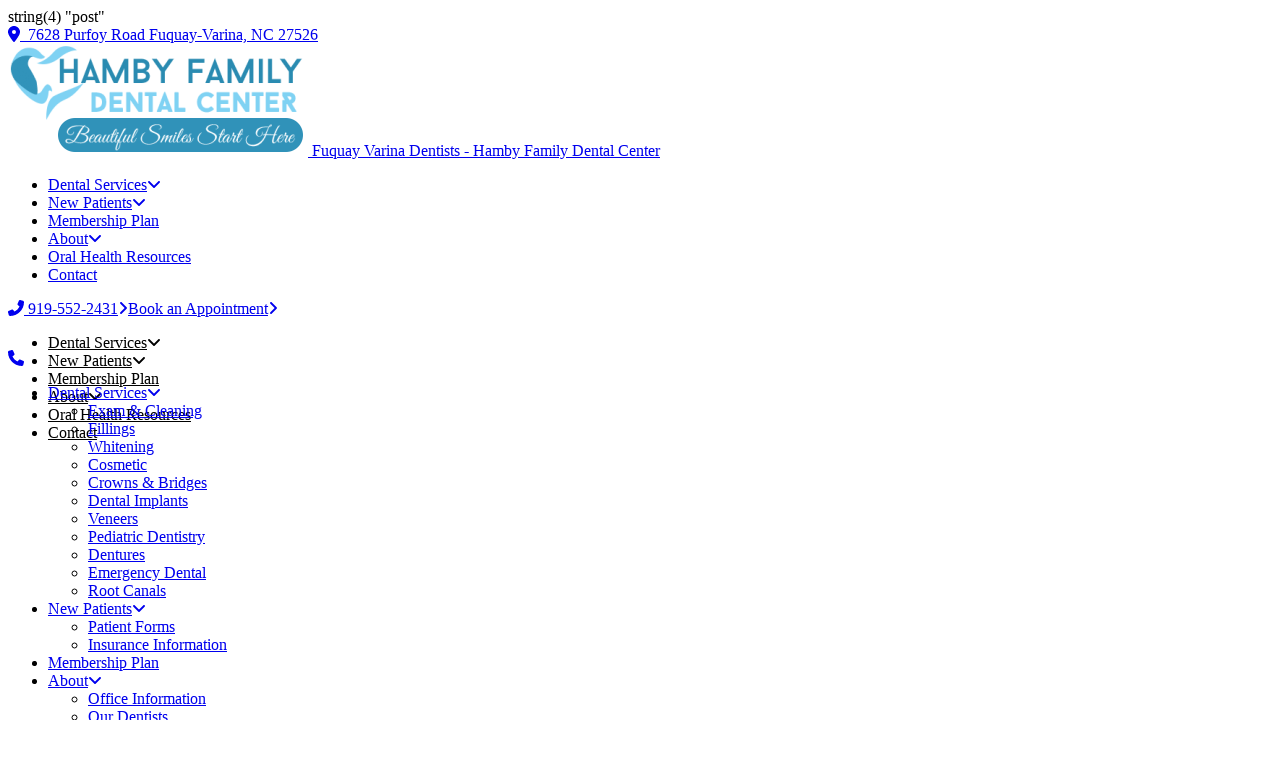

--- FILE ---
content_type: text/html; charset=UTF-8
request_url: https://mikehambydds.com/blog/our-annual-food-drive
body_size: 10346
content:
<!doctype html>
<html lang="en-US">
<head>
	    <meta charset="UTF-8">
    <meta name="viewport" content="width=device-width, user-scalable=yes, initial-scale=1.0, maximum-scale=5.0, minimum-scale=1.0">
    <meta http-equiv="X-UA-Compatible" content="ie=edge">
    <meta name="format-detection" content="telephone=yes">
    <link rel="profile" href="https://gmpg.org/xfn/11">
    <link rel="shortcut icon" href="https://fuquayvarinadentists.com/wp-content/themes/TheeTheme-Template/favicon.ico" type="image/x-icon">
    <!-- ToDo: Apple Touch Icon -->
    	<style>
		:root {
		--theme-body-text-color: #151515;
--theme-body-text-color-h: 0;
--theme-body-text-color-s: 0%;
--theme-body-text-color-l: 8%;
--theme-body-link-color: #151515;
--theme-body-link-color-h: 0;
--theme-body-link-color-s: 0%;
--theme-body-link-color-l: 8%;
--theme-body-text_alt-color: #151515;
--theme-body-text_alt-color-h: 0;
--theme-body-text_alt-color-s: 0%;
--theme-body-text_alt-color-l: 8%;
--theme-header-background-color: #2a8bb1;
--theme-header-background-color-h: 197;
--theme-header-background-color-s: 62%;
--theme-header-background-color-l: 43%;
--theme-header-background-color-yiq: #ffffff;
--theme-header-background-color-yiq-h: 0;
--theme-header-background-color-yiq-s: 0%;
--theme-header-background-color-yiq-l: 100%;
--theme-header-text-color: #ffffff;
--theme-header-text-color-h: 0;
--theme-header-text-color-s: 0%;
--theme-header-text-color-l: 100%;
--theme-header-link-color: #ffffff;
--theme-header-link-color-h: 0;
--theme-header-link-color-s: 0%;
--theme-header-link-color-l: 100%;
--theme-footer-background-color: #2a8bb1;
--theme-footer-background-color-h: 197;
--theme-footer-background-color-s: 62%;
--theme-footer-background-color-l: 43%;
--theme-footer-background-color-yiq: #ffffff;
--theme-footer-background-color-yiq-h: 0;
--theme-footer-background-color-yiq-s: 0%;
--theme-footer-background-color-yiq-l: 100%;
--theme-footer-text-color: #ffffff;
--theme-footer-text-color-h: 0;
--theme-footer-text-color-s: 0%;
--theme-footer-text-color-l: 100%;
--theme-footer-link-color: #ffffff;
--theme-footer-link-color-h: 0;
--theme-footer-link-color-s: 0%;
--theme-footer-link-color-l: 100%;
--theme-primary-background-color: #f7a302;
--theme-primary-background-color-h: 39;
--theme-primary-background-color-s: 98%;
--theme-primary-background-color-l: 49%;
--theme-primary-background-color-yiq: #000000;
--theme-primary-background-color-yiq-h: 0;
--theme-primary-background-color-yiq-s: 0%;
--theme-primary-background-color-yiq-l: 0%;
--theme-primary-text-color: #151515;
--theme-primary-text-color-h: 0;
--theme-primary-text-color-s: 0%;
--theme-primary-text-color-l: 8%;
--theme-primary-link-color: #2a8bb1;
--theme-primary-link-color-h: 197;
--theme-primary-link-color-s: 62%;
--theme-primary-link-color-l: 43%;
--theme-button-border-radius:3px;
		}
	</style>
		string(4) "post"
<meta name='robots' content='index, follow, max-image-preview:large, max-snippet:-1, max-video-preview:-1' />
	<style>img:is([sizes="auto" i], [sizes^="auto," i]) { contain-intrinsic-size: 3000px 1500px }</style>
	
	<!-- This site is optimized with the Yoast SEO plugin v26.8 - https://yoast.com/product/yoast-seo-wordpress/ -->
	<title>Annual Food Drive | Fuquay Family Dentistry</title>
	<meta name="description" content="Help us give back to the community during the season of giving with our annual food drive. All food donations will be sent to local food shelters." />
	<link rel="canonical" href="https://fuquayvarinadentists.com/blog/our-annual-food-drive" />
	<meta property="og:locale" content="en_US" />
	<meta property="og:type" content="article" />
	<meta property="og:title" content="Annual Food Drive | Fuquay Family Dentistry" />
	<meta property="og:description" content="Help us give back to the community during the season of giving with our annual food drive. All food donations will be sent to local food shelters." />
	<meta property="og:url" content="https://fuquayvarinadentists.com/blog/our-annual-food-drive" />
	<meta property="og:site_name" content="Fuquay Varina Dentists - Hamby Family Dental Center" />
	<meta property="article:publisher" content="https://www.facebook.com/MikePHambyDDS" />
	<meta property="article:published_time" content="2018-10-15T12:46:02+00:00" />
	<meta property="article:modified_time" content="2023-11-09T04:38:14+00:00" />
	<meta property="og:image" content="https://fuquayvarinadentists.com/wp-content/uploads/2018/10/hamby-food-drive-promotion-1024x837.jpg" />
	<meta property="og:image:width" content="1024" />
	<meta property="og:image:height" content="837" />
	<meta property="og:image:type" content="image/jpeg" />
	<meta name="author" content="Richard Horvath" />
	<meta name="twitter:label1" content="Written by" />
	<meta name="twitter:data1" content="Richard Horvath" />
	<meta name="twitter:label2" content="Est. reading time" />
	<meta name="twitter:data2" content="1 minute" />
	<!-- / Yoast SEO plugin. -->


<link rel='dns-prefetch' href='//cdn.jsdelivr.net' />
<link rel='dns-prefetch' href='//fuquayvarinadentists.com' />
<link href='https://fonts.gstatic.com' crossorigin rel='preconnect' />
<link rel="alternate" type="application/rss+xml" title="Fuquay Varina Dentists - Hamby Family Dental Center &raquo; Feed" href="https://fuquayvarinadentists.com/feed" />
<link rel="alternate" type="application/rss+xml" title="Fuquay Varina Dentists - Hamby Family Dental Center &raquo; Comments Feed" href="https://fuquayvarinadentists.com/comments/feed" />
<link rel='stylesheet' id='wp-block-library-css' href='https://fuquayvarinadentists.com/wp-includes/css/dist/block-library/style.min.css' type='text/css' media='all' />
<style id='classic-theme-styles-inline-css' type='text/css'>
/*! This file is auto-generated */
.wp-block-button__link{color:#fff;background-color:#32373c;border-radius:9999px;box-shadow:none;text-decoration:none;padding:calc(.667em + 2px) calc(1.333em + 2px);font-size:1.125em}.wp-block-file__button{background:#32373c;color:#fff;text-decoration:none}
</style>
<style id='global-styles-inline-css' type='text/css'>
:root{--wp--preset--aspect-ratio--square: 1;--wp--preset--aspect-ratio--4-3: 4/3;--wp--preset--aspect-ratio--3-4: 3/4;--wp--preset--aspect-ratio--3-2: 3/2;--wp--preset--aspect-ratio--2-3: 2/3;--wp--preset--aspect-ratio--16-9: 16/9;--wp--preset--aspect-ratio--9-16: 9/16;--wp--preset--color--black: #000000;--wp--preset--color--cyan-bluish-gray: #abb8c3;--wp--preset--color--white: #ffffff;--wp--preset--color--pale-pink: #f78da7;--wp--preset--color--vivid-red: #cf2e2e;--wp--preset--color--luminous-vivid-orange: #ff6900;--wp--preset--color--luminous-vivid-amber: #fcb900;--wp--preset--color--light-green-cyan: #7bdcb5;--wp--preset--color--vivid-green-cyan: #00d084;--wp--preset--color--pale-cyan-blue: #8ed1fc;--wp--preset--color--vivid-cyan-blue: #0693e3;--wp--preset--color--vivid-purple: #9b51e0;--wp--preset--gradient--vivid-cyan-blue-to-vivid-purple: linear-gradient(135deg,rgba(6,147,227,1) 0%,rgb(155,81,224) 100%);--wp--preset--gradient--light-green-cyan-to-vivid-green-cyan: linear-gradient(135deg,rgb(122,220,180) 0%,rgb(0,208,130) 100%);--wp--preset--gradient--luminous-vivid-amber-to-luminous-vivid-orange: linear-gradient(135deg,rgba(252,185,0,1) 0%,rgba(255,105,0,1) 100%);--wp--preset--gradient--luminous-vivid-orange-to-vivid-red: linear-gradient(135deg,rgba(255,105,0,1) 0%,rgb(207,46,46) 100%);--wp--preset--gradient--very-light-gray-to-cyan-bluish-gray: linear-gradient(135deg,rgb(238,238,238) 0%,rgb(169,184,195) 100%);--wp--preset--gradient--cool-to-warm-spectrum: linear-gradient(135deg,rgb(74,234,220) 0%,rgb(151,120,209) 20%,rgb(207,42,186) 40%,rgb(238,44,130) 60%,rgb(251,105,98) 80%,rgb(254,248,76) 100%);--wp--preset--gradient--blush-light-purple: linear-gradient(135deg,rgb(255,206,236) 0%,rgb(152,150,240) 100%);--wp--preset--gradient--blush-bordeaux: linear-gradient(135deg,rgb(254,205,165) 0%,rgb(254,45,45) 50%,rgb(107,0,62) 100%);--wp--preset--gradient--luminous-dusk: linear-gradient(135deg,rgb(255,203,112) 0%,rgb(199,81,192) 50%,rgb(65,88,208) 100%);--wp--preset--gradient--pale-ocean: linear-gradient(135deg,rgb(255,245,203) 0%,rgb(182,227,212) 50%,rgb(51,167,181) 100%);--wp--preset--gradient--electric-grass: linear-gradient(135deg,rgb(202,248,128) 0%,rgb(113,206,126) 100%);--wp--preset--gradient--midnight: linear-gradient(135deg,rgb(2,3,129) 0%,rgb(40,116,252) 100%);--wp--preset--font-size--small: 13px;--wp--preset--font-size--medium: 20px;--wp--preset--font-size--large: 36px;--wp--preset--font-size--x-large: 42px;--wp--preset--spacing--20: 0.44rem;--wp--preset--spacing--30: 0.67rem;--wp--preset--spacing--40: 1rem;--wp--preset--spacing--50: 1.5rem;--wp--preset--spacing--60: 2.25rem;--wp--preset--spacing--70: 3.38rem;--wp--preset--spacing--80: 5.06rem;--wp--preset--shadow--natural: 6px 6px 9px rgba(0, 0, 0, 0.2);--wp--preset--shadow--deep: 12px 12px 50px rgba(0, 0, 0, 0.4);--wp--preset--shadow--sharp: 6px 6px 0px rgba(0, 0, 0, 0.2);--wp--preset--shadow--outlined: 6px 6px 0px -3px rgba(255, 255, 255, 1), 6px 6px rgba(0, 0, 0, 1);--wp--preset--shadow--crisp: 6px 6px 0px rgba(0, 0, 0, 1);}:where(.is-layout-flex){gap: 0.5em;}:where(.is-layout-grid){gap: 0.5em;}body .is-layout-flex{display: flex;}.is-layout-flex{flex-wrap: wrap;align-items: center;}.is-layout-flex > :is(*, div){margin: 0;}body .is-layout-grid{display: grid;}.is-layout-grid > :is(*, div){margin: 0;}:where(.wp-block-columns.is-layout-flex){gap: 2em;}:where(.wp-block-columns.is-layout-grid){gap: 2em;}:where(.wp-block-post-template.is-layout-flex){gap: 1.25em;}:where(.wp-block-post-template.is-layout-grid){gap: 1.25em;}.has-black-color{color: var(--wp--preset--color--black) !important;}.has-cyan-bluish-gray-color{color: var(--wp--preset--color--cyan-bluish-gray) !important;}.has-white-color{color: var(--wp--preset--color--white) !important;}.has-pale-pink-color{color: var(--wp--preset--color--pale-pink) !important;}.has-vivid-red-color{color: var(--wp--preset--color--vivid-red) !important;}.has-luminous-vivid-orange-color{color: var(--wp--preset--color--luminous-vivid-orange) !important;}.has-luminous-vivid-amber-color{color: var(--wp--preset--color--luminous-vivid-amber) !important;}.has-light-green-cyan-color{color: var(--wp--preset--color--light-green-cyan) !important;}.has-vivid-green-cyan-color{color: var(--wp--preset--color--vivid-green-cyan) !important;}.has-pale-cyan-blue-color{color: var(--wp--preset--color--pale-cyan-blue) !important;}.has-vivid-cyan-blue-color{color: var(--wp--preset--color--vivid-cyan-blue) !important;}.has-vivid-purple-color{color: var(--wp--preset--color--vivid-purple) !important;}.has-black-background-color{background-color: var(--wp--preset--color--black) !important;}.has-cyan-bluish-gray-background-color{background-color: var(--wp--preset--color--cyan-bluish-gray) !important;}.has-white-background-color{background-color: var(--wp--preset--color--white) !important;}.has-pale-pink-background-color{background-color: var(--wp--preset--color--pale-pink) !important;}.has-vivid-red-background-color{background-color: var(--wp--preset--color--vivid-red) !important;}.has-luminous-vivid-orange-background-color{background-color: var(--wp--preset--color--luminous-vivid-orange) !important;}.has-luminous-vivid-amber-background-color{background-color: var(--wp--preset--color--luminous-vivid-amber) !important;}.has-light-green-cyan-background-color{background-color: var(--wp--preset--color--light-green-cyan) !important;}.has-vivid-green-cyan-background-color{background-color: var(--wp--preset--color--vivid-green-cyan) !important;}.has-pale-cyan-blue-background-color{background-color: var(--wp--preset--color--pale-cyan-blue) !important;}.has-vivid-cyan-blue-background-color{background-color: var(--wp--preset--color--vivid-cyan-blue) !important;}.has-vivid-purple-background-color{background-color: var(--wp--preset--color--vivid-purple) !important;}.has-black-border-color{border-color: var(--wp--preset--color--black) !important;}.has-cyan-bluish-gray-border-color{border-color: var(--wp--preset--color--cyan-bluish-gray) !important;}.has-white-border-color{border-color: var(--wp--preset--color--white) !important;}.has-pale-pink-border-color{border-color: var(--wp--preset--color--pale-pink) !important;}.has-vivid-red-border-color{border-color: var(--wp--preset--color--vivid-red) !important;}.has-luminous-vivid-orange-border-color{border-color: var(--wp--preset--color--luminous-vivid-orange) !important;}.has-luminous-vivid-amber-border-color{border-color: var(--wp--preset--color--luminous-vivid-amber) !important;}.has-light-green-cyan-border-color{border-color: var(--wp--preset--color--light-green-cyan) !important;}.has-vivid-green-cyan-border-color{border-color: var(--wp--preset--color--vivid-green-cyan) !important;}.has-pale-cyan-blue-border-color{border-color: var(--wp--preset--color--pale-cyan-blue) !important;}.has-vivid-cyan-blue-border-color{border-color: var(--wp--preset--color--vivid-cyan-blue) !important;}.has-vivid-purple-border-color{border-color: var(--wp--preset--color--vivid-purple) !important;}.has-vivid-cyan-blue-to-vivid-purple-gradient-background{background: var(--wp--preset--gradient--vivid-cyan-blue-to-vivid-purple) !important;}.has-light-green-cyan-to-vivid-green-cyan-gradient-background{background: var(--wp--preset--gradient--light-green-cyan-to-vivid-green-cyan) !important;}.has-luminous-vivid-amber-to-luminous-vivid-orange-gradient-background{background: var(--wp--preset--gradient--luminous-vivid-amber-to-luminous-vivid-orange) !important;}.has-luminous-vivid-orange-to-vivid-red-gradient-background{background: var(--wp--preset--gradient--luminous-vivid-orange-to-vivid-red) !important;}.has-very-light-gray-to-cyan-bluish-gray-gradient-background{background: var(--wp--preset--gradient--very-light-gray-to-cyan-bluish-gray) !important;}.has-cool-to-warm-spectrum-gradient-background{background: var(--wp--preset--gradient--cool-to-warm-spectrum) !important;}.has-blush-light-purple-gradient-background{background: var(--wp--preset--gradient--blush-light-purple) !important;}.has-blush-bordeaux-gradient-background{background: var(--wp--preset--gradient--blush-bordeaux) !important;}.has-luminous-dusk-gradient-background{background: var(--wp--preset--gradient--luminous-dusk) !important;}.has-pale-ocean-gradient-background{background: var(--wp--preset--gradient--pale-ocean) !important;}.has-electric-grass-gradient-background{background: var(--wp--preset--gradient--electric-grass) !important;}.has-midnight-gradient-background{background: var(--wp--preset--gradient--midnight) !important;}.has-small-font-size{font-size: var(--wp--preset--font-size--small) !important;}.has-medium-font-size{font-size: var(--wp--preset--font-size--medium) !important;}.has-large-font-size{font-size: var(--wp--preset--font-size--large) !important;}.has-x-large-font-size{font-size: var(--wp--preset--font-size--x-large) !important;}
:where(.wp-block-post-template.is-layout-flex){gap: 1.25em;}:where(.wp-block-post-template.is-layout-grid){gap: 1.25em;}
:where(.wp-block-columns.is-layout-flex){gap: 2em;}:where(.wp-block-columns.is-layout-grid){gap: 2em;}
:root :where(.wp-block-pullquote){font-size: 1.5em;line-height: 1.6;}
</style>
<link rel='stylesheet' id='theme-css' href='https://fuquayvarinadentists.com/wp-content/themes/TheeTheme-Template/dist/css/theme.min.css' type='text/css' media='all' />
<link rel='stylesheet' id='fontawesome-css' href='https://fuquayvarinadentists.com/wp-content/plugins/wp-review-pro/public/css/font-awesome.min.css' type='text/css' media='all' />
<link rel='stylesheet' id='magnificPopup-css' href='https://fuquayvarinadentists.com/wp-content/plugins/wp-review-pro/public/css/magnific-popup.css' type='text/css' media='all' />
<link rel='stylesheet' id='wp_review-style-css' href='https://fuquayvarinadentists.com/wp-content/plugins/wp-review-pro/public/css/wp-review.css' type='text/css' media='all' />
<script type="text/javascript" src="https://cdn.jsdelivr.net/npm/jquery@3.4.1/dist/jquery.min.js" id="jquery-js"></script>
<script type="text/javascript" src="https://cdn.jsdelivr.net/npm/jquery-migrate@3.1.0/dist/jquery-migrate.min.js" id="jquery-migrate-js"></script>
<link rel="https://api.w.org/" href="https://fuquayvarinadentists.com/wp-json/" /><link rel="alternate" title="JSON" type="application/json" href="https://fuquayvarinadentists.com/wp-json/wp/v2/posts/1430" /><link rel="alternate" title="oEmbed (JSON)" type="application/json+oembed" href="https://fuquayvarinadentists.com/wp-json/oembed/1.0/embed?url=https%3A%2F%2Ffuquayvarinadentists.com%2Fblog%2Four-annual-food-drive" />
<link rel="alternate" title="oEmbed (XML)" type="text/xml+oembed" href="https://fuquayvarinadentists.com/wp-json/oembed/1.0/embed?url=https%3A%2F%2Ffuquayvarinadentists.com%2Fblog%2Four-annual-food-drive&#038;format=xml" />
		<style type="text/css" id="wp-custom-css">
			
/* FIXES YES/NO BULLETS ON CONTACT PAGE*/
li.gchoice_2_11_0 {
    margin-right:20px!important;
}
input#choice_2_11_1, input#choice_2_11_0 {
    margin-top:0!important;
}
.accordion .card .card-header {
	display: flex;
}
.accordion .card .card-header .svg-inline--fa {
	margin-left: auto;
}
.admin-only {
	display: none;
}
.admin-bar .admin-only {
	display: block;
}
.fas::before, .fa::before, .fab::before {
	font-family: FontAwesome;
}
i.fas, i.fa, i.fab {
	font-style: normal;
}
.navigation--header-secondary>ul.menu.active {
	background: #fff;
}
.navigation--header-secondary>ul.menu>li>a, .navigation--header-secondary>ul.menu>li:hover>a, .navigation--header-secondary>ul.menu a, .gform_wrapper .gform_fields .gfield .ginput_container select {
	color: #000;
}
/* FIXES hero h1 headers and height*/
h1.hero-title, .section--hero.section--has-background .section__content .hero-title {
    color: var(--theme-footer-background-color)!important;
    text-shadow:none!important;
    margin-bottom:0px!important;
	letter-spacing:-.03em!important;
}
.section--hero.section--has-background {
    min-height: 250px !important;
}
#herounit #slider .hero-form h2.gform_submission_error {
	font-size: 16px;
}
.hero-form .gform_wrapper .gform_fields .gfield.gfield_error {
	background-color: transparent;
	padding: 0 .667rem;
}
.hero-form .gform_wrapper.gravity-theme .gfield_validation_message,.hero-form  .gform_wrapper.gravity-theme .validation_message {
	padding: 0 !important;
	background: transparent;
}
.hero-form .gform_wrapper.gravity-theme .gfield_error [aria-invalid=true]{
	border: 0;
}
.hero-form #field_8_4 .ginput_container.ginput_container_phone .validation_message {
	display: none;
}
.hero-form .gform_wrapper.gravity-theme .gform_validation_errors {
	padding-top: 0;
	padding-bottom: 0;
}
div:not(.item)>.overlay::after {
		content:"";
		position:absolute!important;
    top:0!important;
    left:0!important;
    right:0!important;
    bottom:0!important;
    background-color:white!important;
}
.grecaptcha-badge { 
    visibility: hidden !important;
}
@media screen and (max-width: 768px){
	.hero-form .gform_wrapper.gravity-theme input:not([type=radio]):not([type=checkbox]):not([type=image]):not([type=file]) {
		color: #fff;
	}
}		</style>
			<link href="https://fonts.googleapis.com/css?family=Roboto+Slab:400,500,600,700|Roboto:300,400,700&display=swap" rel="stylesheet">
<!-- Google Tag Manager -->
<script>(function(w,d,s,l,i){w[l]=w[l]||[];w[l].push({'gtm.start':
new Date().getTime(),event:'gtm.js'});var f=d.getElementsByTagName(s)[0],
j=d.createElement(s),dl=l!='dataLayer'?'&l='+l:'';j.async=true;j.src=
'https://www.googletagmanager.com/gtm.js?id='+i+dl;f.parentNode.insertBefore(j,f);
})(window,document,'script','dataLayer','GTM-MBN492');</script>
<!-- End Google Tag Manager --></head>
<body class="wp-singular post-template-default single single-post postid-1430 single-format-standard wp-theme-TheeTheme wp-child-theme-TheeTheme-Template">

<!-- Google Tag Manager (noscript) -->
<noscript><iframe src="https://www.googletagmanager.com/ns.html?id=GTM-MBN492"
height="0" width="0" style="display:none;visibility:hidden"></iframe></noscript>
<!-- End Google Tag Manager (noscript) -->
<div class="site-container">

    
    <header class="site-header">
        <div class="top-header">
                        <div class="container">
                <div class="address">
                <a href="https://maps.app.goo.gl/VYvaMQPPRgaNQn4q9" target="_blank"><i class="fa fa-map-marker" aria-hidden="true"></i>&nbsp;&nbsp;7628 Purfoy Road Fuquay-Varina, NC 27526 </a>                </div>
            </div>
        </div>
	    
        <div class="container">
            <div class="row">

	                    <div class="col branding branding--has-logo">
            <a href="https://fuquayvarinadentists.com/" rel="home">
                                    <span class="branding__logo"><img width="300" height="112" src="https://fuquayvarinadentists.com/wp-content/uploads/2020/04/fuquay-dentist-logo-header.png" class="attachment-medium size-medium" alt="Fuquay Varina Dentist - Hamby Family Dental Center" style="width:300px; height:112px;" decoding="async" /></span>
                                <span class="branding__name">Fuquay Varina Dentists - Hamby Family Dental Center</span>
                <span class="branding__tagline"></span>
            </a>
        </div>
                <nav class="col navigation navigation--header-primary">
            <ul class="menu">
                <li id="menu-item-82" class="menu-item menu-item-type-post_type menu-item-object-page menu-item-has-children menu-item-82"><a href="https://fuquayvarinadentists.com/services"><span>Dental Services</span></a>
<ul class="sub-menu">
	<li id="menu-item-902" class="menu-item menu-item-type-post_type menu-item-object-page menu-item-902"><a href="https://fuquayvarinadentists.com/services/teeth-cleaning-dental-exam"><span>Exam &#038; Cleaning</span></a></li>
	<li id="menu-item-91" class="menu-item menu-item-type-post_type menu-item-object-page menu-item-91"><a href="https://fuquayvarinadentists.com/services/cavities-and-tooth-decay"><span>Fillings</span></a></li>
	<li id="menu-item-92" class="menu-item menu-item-type-post_type menu-item-object-page menu-item-92"><a href="https://fuquayvarinadentists.com/services/teeth-whitening"><span>Whitening</span></a></li>
	<li id="menu-item-3265" class="menu-item menu-item-type-post_type menu-item-object-page menu-item-3265"><a href="https://fuquayvarinadentists.com/services/cosmetic-dentistry"><span>Cosmetic</span></a></li>
	<li id="menu-item-87" class="menu-item menu-item-type-post_type menu-item-object-page menu-item-87"><a href="https://fuquayvarinadentists.com/services/dental-crowns-bridges"><span>Crowns &#038; Bridges</span></a></li>
	<li id="menu-item-88" class="menu-item menu-item-type-post_type menu-item-object-page menu-item-88"><a href="https://fuquayvarinadentists.com/services/dental-implants"><span>Dental Implants</span></a></li>
	<li id="menu-item-89" class="menu-item menu-item-type-post_type menu-item-object-page menu-item-89"><a href="https://fuquayvarinadentists.com/services/dental-veneers"><span>Veneers</span></a></li>
	<li id="menu-item-1244" class="menu-item menu-item-type-post_type menu-item-object-page menu-item-1244"><a href="https://fuquayvarinadentists.com/services/pediatric-dentistry-services"><span>Pediatric Dentistry</span></a></li>
	<li id="menu-item-90" class="menu-item menu-item-type-post_type menu-item-object-page menu-item-90"><a href="https://fuquayvarinadentists.com/services/dentures"><span>Dentures</span></a></li>
	<li id="menu-item-907" class="menu-item menu-item-type-post_type menu-item-object-page menu-item-907"><a href="https://fuquayvarinadentists.com/services/dental-emergencies"><span>Emergency Dental</span></a></li>
	<li id="menu-item-1237" class="menu-item menu-item-type-post_type menu-item-object-page menu-item-1237"><a href="https://fuquayvarinadentists.com/services/root-canal-dentist"><span>Root Canals</span></a></li>
</ul>
</li>
<li id="menu-item-93" class="menu-item menu-item-type-post_type menu-item-object-page menu-item-has-children menu-item-93"><a href="https://fuquayvarinadentists.com/new-patients"><span>New Patients</span></a>
<ul class="sub-menu">
	<li id="menu-item-95" class="menu-item menu-item-type-post_type menu-item-object-page menu-item-95"><a href="https://fuquayvarinadentists.com/new-patients/patient-forms"><span>Patient Forms</span></a></li>
	<li id="menu-item-792" class="menu-item menu-item-type-post_type menu-item-object-page menu-item-792"><a href="https://fuquayvarinadentists.com/new-patients/insurance-information"><span>Insurance Information</span></a></li>
</ul>
</li>
<li id="menu-item-1218" class="menu-item menu-item-type-custom menu-item-object-custom menu-item-1218"><a href="https://fuquayvarinadentists.com/annual-plan"><span>Membership Plan</span></a></li>
<li id="menu-item-81" class="menu-item menu-item-type-post_type menu-item-object-page menu-item-has-children menu-item-81"><a href="https://fuquayvarinadentists.com/about"><span>About</span></a>
<ul class="sub-menu">
	<li id="menu-item-863" class="menu-item menu-item-type-post_type menu-item-object-page menu-item-863"><a href="https://fuquayvarinadentists.com/contact-us/our-office"><span>Office Information</span></a></li>
	<li id="menu-item-269" class="menu-item menu-item-type-post_type menu-item-object-page menu-item-269"><a href="https://fuquayvarinadentists.com/about/our-staff"><span>Our Dentists</span></a></li>
	<li id="menu-item-668" class="menu-item menu-item-type-post_type menu-item-object-page menu-item-668"><a href="https://fuquayvarinadentists.com/about/testimonials"><span>Testimonials</span></a></li>
	<li id="menu-item-1199" class="menu-item menu-item-type-post_type menu-item-object-page menu-item-1199"><a href="https://fuquayvarinadentists.com/about/hamby-family-dental-experience"><span>Hamby Family Dental Experience</span></a></li>
</ul>
</li>
<li id="menu-item-40" class="menu-item menu-item-type-post_type menu-item-object-page current_page_parent menu-item-40"><a href="https://fuquayvarinadentists.com/blog"><span>Oral Health Resources</span></a></li>
<li id="menu-item-1576" class="menu-item menu-item-type-post_type menu-item-object-page menu-item-1576"><a href="https://fuquayvarinadentists.com/contact-us/our-office"><span>Contact</span></a></li>
            </ul>
        </nav>
        <div class="col call-to-action"><a class="btn btn-outline-secondary" href="tel:+19195522431"><span><span><i class="fas fa-phone-alt"></i></span>&nbsp;919-552-2431</span></a><a class="btn btn-primary" href="https://fuquayvarinadentists.com/contact-us/request-an-appointment"><span>Book an Appointment</span></a></div>		<nav class="col navigation navigation--header-secondary">
			<div class="hamburger">
	<div class="hamburger__bars">
		<div class="bar bar--1"></div>
		<div class="bar bar--2"></div>
		<div class="bar bar--3"></div>
	</div>
</div>
			<ul class="menu">
				<li class="menu-item menu-item-type-post_type menu-item-object-page menu-item-has-children menu-item-82"><a href="https://fuquayvarinadentists.com/services"><span>Dental Services</span></a>
<ul class="sub-menu">
	<li class="menu-item menu-item-type-post_type menu-item-object-page menu-item-902"><a href="https://fuquayvarinadentists.com/services/teeth-cleaning-dental-exam"><span>Exam &#038; Cleaning</span></a></li>
	<li class="menu-item menu-item-type-post_type menu-item-object-page menu-item-91"><a href="https://fuquayvarinadentists.com/services/cavities-and-tooth-decay"><span>Fillings</span></a></li>
	<li class="menu-item menu-item-type-post_type menu-item-object-page menu-item-92"><a href="https://fuquayvarinadentists.com/services/teeth-whitening"><span>Whitening</span></a></li>
	<li class="menu-item menu-item-type-post_type menu-item-object-page menu-item-3265"><a href="https://fuquayvarinadentists.com/services/cosmetic-dentistry"><span>Cosmetic</span></a></li>
	<li class="menu-item menu-item-type-post_type menu-item-object-page menu-item-87"><a href="https://fuquayvarinadentists.com/services/dental-crowns-bridges"><span>Crowns &#038; Bridges</span></a></li>
	<li class="menu-item menu-item-type-post_type menu-item-object-page menu-item-88"><a href="https://fuquayvarinadentists.com/services/dental-implants"><span>Dental Implants</span></a></li>
	<li class="menu-item menu-item-type-post_type menu-item-object-page menu-item-89"><a href="https://fuquayvarinadentists.com/services/dental-veneers"><span>Veneers</span></a></li>
	<li class="menu-item menu-item-type-post_type menu-item-object-page menu-item-1244"><a href="https://fuquayvarinadentists.com/services/pediatric-dentistry-services"><span>Pediatric Dentistry</span></a></li>
	<li class="menu-item menu-item-type-post_type menu-item-object-page menu-item-90"><a href="https://fuquayvarinadentists.com/services/dentures"><span>Dentures</span></a></li>
	<li class="menu-item menu-item-type-post_type menu-item-object-page menu-item-907"><a href="https://fuquayvarinadentists.com/services/dental-emergencies"><span>Emergency Dental</span></a></li>
	<li class="menu-item menu-item-type-post_type menu-item-object-page menu-item-1237"><a href="https://fuquayvarinadentists.com/services/root-canal-dentist"><span>Root Canals</span></a></li>
</ul>
</li>
<li class="menu-item menu-item-type-post_type menu-item-object-page menu-item-has-children menu-item-93"><a href="https://fuquayvarinadentists.com/new-patients"><span>New Patients</span></a>
<ul class="sub-menu">
	<li class="menu-item menu-item-type-post_type menu-item-object-page menu-item-95"><a href="https://fuquayvarinadentists.com/new-patients/patient-forms"><span>Patient Forms</span></a></li>
	<li class="menu-item menu-item-type-post_type menu-item-object-page menu-item-792"><a href="https://fuquayvarinadentists.com/new-patients/insurance-information"><span>Insurance Information</span></a></li>
</ul>
</li>
<li class="menu-item menu-item-type-custom menu-item-object-custom menu-item-1218"><a href="https://fuquayvarinadentists.com/annual-plan"><span>Membership Plan</span></a></li>
<li class="menu-item menu-item-type-post_type menu-item-object-page menu-item-has-children menu-item-81"><a href="https://fuquayvarinadentists.com/about"><span>About</span></a>
<ul class="sub-menu">
	<li class="menu-item menu-item-type-post_type menu-item-object-page menu-item-863"><a href="https://fuquayvarinadentists.com/contact-us/our-office"><span>Office Information</span></a></li>
	<li class="menu-item menu-item-type-post_type menu-item-object-page menu-item-269"><a href="https://fuquayvarinadentists.com/about/our-staff"><span>Our Dentists</span></a></li>
	<li class="menu-item menu-item-type-post_type menu-item-object-page menu-item-668"><a href="https://fuquayvarinadentists.com/about/testimonials"><span>Testimonials</span></a></li>
	<li class="menu-item menu-item-type-post_type menu-item-object-page menu-item-1199"><a href="https://fuquayvarinadentists.com/about/hamby-family-dental-experience"><span>Hamby Family Dental Experience</span></a></li>
</ul>
</li>
<li class="menu-item menu-item-type-post_type menu-item-object-page current_page_parent menu-item-40"><a href="https://fuquayvarinadentists.com/blog"><span>Oral Health Resources</span></a></li>
<li class="menu-item menu-item-type-post_type menu-item-object-page menu-item-1576"><a href="https://fuquayvarinadentists.com/contact-us/our-office"><span>Contact</span></a></li>
			</ul>
		</nav>
		        <nav class="col navigation navigation--header-mobile">
            <a class="phone" href="tel:+19195522431"><span><i class="fas fa-phone"></i><span class="sr-only">Phone number: 919-552-2431</span></span></a>            <div class="hamburger">
	<div class="hamburger__bars">
		<div class="bar bar--1"></div>
		<div class="bar bar--2"></div>
		<div class="bar bar--3"></div>
	</div>
</div>
            <ul class="menu">
                <li class="menu-item menu-item-type-post_type menu-item-object-page menu-item-has-children menu-item-82"><a href="https://fuquayvarinadentists.com/services"><span>Dental Services</span></a>
<ul class="sub-menu">
	<li class="menu-item menu-item-type-post_type menu-item-object-page menu-item-902"><a href="https://fuquayvarinadentists.com/services/teeth-cleaning-dental-exam"><span>Exam &#038; Cleaning</span></a></li>
	<li class="menu-item menu-item-type-post_type menu-item-object-page menu-item-91"><a href="https://fuquayvarinadentists.com/services/cavities-and-tooth-decay"><span>Fillings</span></a></li>
	<li class="menu-item menu-item-type-post_type menu-item-object-page menu-item-92"><a href="https://fuquayvarinadentists.com/services/teeth-whitening"><span>Whitening</span></a></li>
	<li class="menu-item menu-item-type-post_type menu-item-object-page menu-item-3265"><a href="https://fuquayvarinadentists.com/services/cosmetic-dentistry"><span>Cosmetic</span></a></li>
	<li class="menu-item menu-item-type-post_type menu-item-object-page menu-item-87"><a href="https://fuquayvarinadentists.com/services/dental-crowns-bridges"><span>Crowns &#038; Bridges</span></a></li>
	<li class="menu-item menu-item-type-post_type menu-item-object-page menu-item-88"><a href="https://fuquayvarinadentists.com/services/dental-implants"><span>Dental Implants</span></a></li>
	<li class="menu-item menu-item-type-post_type menu-item-object-page menu-item-89"><a href="https://fuquayvarinadentists.com/services/dental-veneers"><span>Veneers</span></a></li>
	<li class="menu-item menu-item-type-post_type menu-item-object-page menu-item-1244"><a href="https://fuquayvarinadentists.com/services/pediatric-dentistry-services"><span>Pediatric Dentistry</span></a></li>
	<li class="menu-item menu-item-type-post_type menu-item-object-page menu-item-90"><a href="https://fuquayvarinadentists.com/services/dentures"><span>Dentures</span></a></li>
	<li class="menu-item menu-item-type-post_type menu-item-object-page menu-item-907"><a href="https://fuquayvarinadentists.com/services/dental-emergencies"><span>Emergency Dental</span></a></li>
	<li class="menu-item menu-item-type-post_type menu-item-object-page menu-item-1237"><a href="https://fuquayvarinadentists.com/services/root-canal-dentist"><span>Root Canals</span></a></li>
</ul>
</li>
<li class="menu-item menu-item-type-post_type menu-item-object-page menu-item-has-children menu-item-93"><a href="https://fuquayvarinadentists.com/new-patients"><span>New Patients</span></a>
<ul class="sub-menu">
	<li class="menu-item menu-item-type-post_type menu-item-object-page menu-item-95"><a href="https://fuquayvarinadentists.com/new-patients/patient-forms"><span>Patient Forms</span></a></li>
	<li class="menu-item menu-item-type-post_type menu-item-object-page menu-item-792"><a href="https://fuquayvarinadentists.com/new-patients/insurance-information"><span>Insurance Information</span></a></li>
</ul>
</li>
<li class="menu-item menu-item-type-custom menu-item-object-custom menu-item-1218"><a href="https://fuquayvarinadentists.com/annual-plan"><span>Membership Plan</span></a></li>
<li class="menu-item menu-item-type-post_type menu-item-object-page menu-item-has-children menu-item-81"><a href="https://fuquayvarinadentists.com/about"><span>About</span></a>
<ul class="sub-menu">
	<li class="menu-item menu-item-type-post_type menu-item-object-page menu-item-863"><a href="https://fuquayvarinadentists.com/contact-us/our-office"><span>Office Information</span></a></li>
	<li class="menu-item menu-item-type-post_type menu-item-object-page menu-item-269"><a href="https://fuquayvarinadentists.com/about/our-staff"><span>Our Dentists</span></a></li>
	<li class="menu-item menu-item-type-post_type menu-item-object-page menu-item-668"><a href="https://fuquayvarinadentists.com/about/testimonials"><span>Testimonials</span></a></li>
	<li class="menu-item menu-item-type-post_type menu-item-object-page menu-item-1199"><a href="https://fuquayvarinadentists.com/about/hamby-family-dental-experience"><span>Hamby Family Dental Experience</span></a></li>
</ul>
</li>
<li class="menu-item menu-item-type-post_type menu-item-object-page current_page_parent menu-item-40"><a href="https://fuquayvarinadentists.com/blog"><span>Oral Health Resources</span></a></li>
<li class="menu-item menu-item-type-post_type menu-item-object-page menu-item-1576"><a href="https://fuquayvarinadentists.com/contact-us/our-office"><span>Contact</span></a></li>
<li><a href="https://fuquayvarinadentists.com/contact-us/request-an-appointment">Book an Appointment</a></li>            </ul>
        </nav>
        
            </div>
        </div>

	    
    </header>

    
    <main class="site-content" role="main">

	    
<article id="post-1430" class="post-1430 post type-post status-publish format-standard has-post-thumbnail hentry category-company-news">
	        <header class="section section--hero section--full-width section--has-no-background">
                        <div class="container">
                <div class="row">
                    <div class="col-12 section__content">
                        <h1 class="hero-title">Our Annual Food Drive</h1>
                    </div>
                </div>
            </div>
        </header>
                    <div class="section section--breadcrumbs">
                <div class="container">
                    <div class="row">
                        <div class="col">
                            <p class="breadcrumbs"><span><span><a href="https://fuquayvarinadentists.com/">Home</a></span> » <span><a href="https://fuquayvarinadentists.com/blog">Fuquay-Varina Dental Blog</a></span> » <span class="breadcrumb_last" aria-current="page">Our Annual Food Drive</span></span></p>                        </div>
                    </div>
                </div>
            </div>
        	<div class="container">
		<div class="row">
			<div class="col-12 content-mainbar">
				<p>Hamby Family Dental Center is hosting their annual food drive which will take place from October 15th to December 28th.</p>
<p>This food drive is a way to give back to the community in the wake of Hurricane Florence and as the holiday season approaches.</p>
<p>We are collecting non-perishable food items for donation to our local food banks. The following items are a few suggested items that are in need:</p>
<ul>
<li><a href="https://fuquayvarinadentists.com/wp-content/uploads/2018/10/Fuquay-Varina-Food-Drive.jpg"><img fetchpriority="high" decoding="async" class="alignright wp-image-2414 size-medium" src="https://fuquayvarinadentists.com/wp-content/uploads/2018/10/Fuquay-Varina-Food-Drive-300x246.jpg" alt="Fuquay Varina Food Drive" width="300" height="246" srcset="https://fuquayvarinadentists.com/wp-content/uploads/2018/10/Fuquay-Varina-Food-Drive-300x246.jpg 300w, https://fuquayvarinadentists.com/wp-content/uploads/2018/10/Fuquay-Varina-Food-Drive.jpg 600w" sizes="(max-width: 300px) 100vw, 300px" /></a>Canned Tomato Products</li>
<li>Canned Meats</li>
<li>Canned Soups</li>
<li>Cereal</li>
<li>Meal Mixes</li>
<li>Condiments</li>
<li>Canned Vegetables</li>
<li>Canned Fruits</li>
<li>Peanut Butter</li>
<li>Baby Food/Formula</li>
<li>Rice</li>
</ul>
<p>Patients that participate are eligible for a one-time account credit up to $10 per family. (1 can = $1.00)</p>
<p>**Credits will be made to accounts in good standing and cannot be applied to balances placed with a collection agency. Credits cannot be redeemed for cash. Credits may remain on an account for one year. Any unused credits will be adjusted at that time.</p>
<p>Help us give back to our community during the season of giving and be sure to check out our <a href="https://fuquayvarinadentists.com/services"><strong>dental services</strong></a> offered!</p>
		<div class="post-links">
			<div class="row">
				<div class="col-6 col-lg-5 prev"><a href="https://fuquayvarinadentists.com/blog/what-you-need-to-know-about-pediatric-extractions" rel="prev"><i class="fas fa-angle-left"></i><span>What You Need to Know About Pediatric Extractions</span></a></div>
				<div class="col-6 col-lg-5 offset-lg-2 next"><a href="https://fuquayvarinadentists.com/blog/preventing-periodontal-disease" rel="next"><span>Preventing Periodontal Disease</span><i class="fas fa-angle-right"></i></a></div>
			</div>
		</div>
					</div>
			<aside class="col-12 content-sidebar">
				<div class="widgets">
	<div id="categories-3" class="widget widget_categories"><h3 class="widgettitle">Categories</h3>
			<ul>
					<li class="cat-item cat-item-1"><a href="https://fuquayvarinadentists.com/blog/category/company-news">Company News</a>
</li>
	<li class="cat-item cat-item-11"><a href="https://fuquayvarinadentists.com/blog/category/cosmetic-dentistry">Cosmetic Dentistry</a>
</li>
	<li class="cat-item cat-item-17"><a href="https://fuquayvarinadentists.com/blog/category/dental-health">Dental Health</a>
</li>
	<li class="cat-item cat-item-10"><a href="https://fuquayvarinadentists.com/blog/category/dental-news">Dental News</a>
</li>
	<li class="cat-item cat-item-12"><a href="https://fuquayvarinadentists.com/blog/category/dental-veneers">Dental Veneers</a>
</li>
	<li class="cat-item cat-item-16"><a href="https://fuquayvarinadentists.com/blog/category/flossing">Flossing</a>
</li>
	<li class="cat-item cat-item-15"><a href="https://fuquayvarinadentists.com/blog/category/national-holidays">National Holidays</a>
</li>
	<li class="cat-item cat-item-14"><a href="https://fuquayvarinadentists.com/blog/category/our-favorites">Our Favorites</a>
</li>
	<li class="cat-item cat-item-4"><a href="https://fuquayvarinadentists.com/blog/category/teeth-cleaning">Teeth Cleaning</a>
</li>
	<li class="cat-item cat-item-13"><a href="https://fuquayvarinadentists.com/blog/category/tooth-sensitivity">Tooth Sensitivity</a>
</li>
	<li class="cat-item cat-item-133"><a href="https://fuquayvarinadentists.com/blog/category/whitening">Whitening</a>
</li>
			</ul>

			</div></div>
			</aside>
		</div>
	</div>
</article>

        
	</main> <!-- EOF .site-content -->

	
    <footer class="site-footer">

	    
		
			<div class="container footer-form">
				<div class="row">

					<div class="col-md-12 col-lg-3">
						
							<div class="row company text-left">
								<div class="col-sm-12 col-md-6 col-lg-12">
								<h3>Hamby Family Dental Center</h3>
								<p><a href="https://maps.app.goo.gl/c1P6PpPaB2hjQdCN8" target="_blank">
								7628 Purfoy Road<br />
								Fuquay-Varina, NC 27526 <br /></a>
								Phone: <a href="tel:+19195522431">919-552-2431</a>
								</p>
								</div>
								<div class="col-sm-12 col-md-6 col-lg-12">
								<h3>Business Hours</h3>
								<p>
								Monday: 8 AM – 5 PM<br />
Tuesday: 8 AM – 5 PM<br />
Wednesday: 8 AM – 5 PM<br />
Thursday: 8 AM – 5 PM<br />
Friday: 8 AM – 12 PM
								</p>
								</div>
								</div>
												</div>

					<div class="col-md-12 col-lg-3 hero-form">
						<h3>Quick Links</h3>
						<div class="nav"><ul id="menu-quick-links" class="menu"><li id="menu-item-3253" class="menu-item menu-item-type-custom menu-item-object-custom menu-item-3253"><a href="https://fuquayvarinadentists.com/services/teeth-cleaning-dental-exam">Dental Exam</a></li>
<li id="menu-item-3254" class="menu-item menu-item-type-custom menu-item-object-custom menu-item-3254"><a href="https://fuquayvarinadentists.com/services/cosmetic-dentistry">Cosmetic Dentistry</a></li>
<li id="menu-item-3255" class="menu-item menu-item-type-custom menu-item-object-custom menu-item-3255"><a href="https://fuquayvarinadentists.com/about/our-staff">Meet the Dentists</a></li>
<li id="menu-item-3330" class="menu-item menu-item-type-post_type menu-item-object-page menu-item-3330"><a href="https://fuquayvarinadentists.com/kennebec-dentist">Kennebec Dentist</a></li>
<li id="menu-item-3331" class="menu-item menu-item-type-post_type menu-item-object-page menu-item-3331"><a href="https://fuquayvarinadentists.com/angier-dentist">Angier Dentist</a></li>
<li id="menu-item-3332" class="menu-item menu-item-type-post_type menu-item-object-page menu-item-3332"><a href="https://fuquayvarinadentists.com/willow-spring-dentist">Willow Spring Dentist</a></li>
<li id="menu-item-3256" class="menu-item menu-item-type-custom menu-item-object-custom menu-item-3256"><a href="https://fuquayvarinadentists.com/blog">Dental Resources</a></li>
<li id="menu-item-3257" class="menu-item menu-item-type-custom menu-item-object-custom menu-item-3257"><a href="https://fuquayvarinadentists.com/contact-us/request-an-appointment">Request an Appoitment</a></li>
<li id="menu-item-3259" class="menu-item menu-item-type-custom menu-item-object-custom menu-item-3259"><a href="https://fuquayvarinadentists.com/contact-us/our-office">Contact</a></li>
</ul></div>											</div>

					<div class="col-md-12 col-lg-6 text-left">
						<h3>Our Fuquay-Dental Practice Location</h3>
												<div>
						<a href="https://maps.app.goo.gl/c1P6PpPaB2hjQdCN8" target="_blank" class="text-white">
						7628 Purfoy Road<br>
						Fuquay-Varina, NC 27526 						</a>
						</div>
						<div style="width: 100%">
							<iframe width="100%" height="300" frameborder="0" scrolling="no" marginheight="0" marginwidth="0" src="https://maps.google.com/maps?width=100%25&amp;height=300&amp;hl=en&amp;q=7628%20Purfoy%20Rd,%20Fuquay-Varina,%20NC%2027526,%20United%20States+(Hamby%20Family%20Dental%20Center)&amp;t=&amp;z=14&amp;ie=UTF8&amp;iwloc=B&amp;output=embed"><a href="https://www.gps.ie/">gps devices</a></iframe>
						</div>
						
					</div>

				</div>
			</div>
					
		

        <div class="copyright">

	        <div class="container">
	            <div class="row">

		            <div class="col-md-12 col-lg-4 social">
		            	<a href="https://www.facebook.com/MikePHambyDDS" target="_blank" title="Facebook"><span><i class="fab fa-facebook-f"></i></span></a><a href="https://www.youtube.com/channel/UC7PLA9NHJAUSRrvCn9qJ-wA" target="_blank" title="Youtube"><span><i class="fab fa-youtube"></i></span></a><a href="https://www.instagram.com/hambyfamilydental/" target="_blank" title="Instagram"><span><i class="fab fa-instagram"></i></span></a>		            </div>
		            <div class="col-md-12 col-lg-8 credits">
		            	<p>© 2026 Hamby Family Dental Center All rights reserved.
				            <span class="tds">
				            	<a href="https://www.TheeDigital.com/dentists/web-design" title="Dentist Web Design" target="_blank">Dentist Web Design</a> &amp; <a href="https://www.theedigital.com/dentists/seo" title="Dental SEO" target="_blank">Dental SEO</a> by <a href="https://www.theedigital.com" title="Dental Internet Marketing Agency" target="_blank">TheeDigital</a>				            	<!--<a href="http://www.TheeDigital.com/raleigh-web-design" title="Dentist Web Design" target="_blank">Dentist Web Design</a>
				            	&amp; <a href="http://www.TheeDigital.com/raleigh-seo" title="Dental SEO" target="_blank">Dental SEO</a>
				            	by <a href="https://www.theedigital.com/internet-marketing/seo" title="Dental Internet Marketing Agency" target="_blank">TheeDigital</a>
				            -->
				        	</span>
				        </p>
		            </div>
		        </div>
		    </div>

        </div>

	    
    </footer>

	
</div> <!-- EOF .site-container -->

<script type="speculationrules">
{"prefetch":[{"source":"document","where":{"and":[{"href_matches":"\/*"},{"not":{"href_matches":["\/wp-*.php","\/wp-admin\/*","\/wp-content\/uploads\/*","\/wp-content\/*","\/wp-content\/plugins\/*","\/wp-content\/themes\/TheeTheme-Template\/*","\/wp-content\/themes\/TheeTheme\/*","\/*\\?(.+)"]}},{"not":{"selector_matches":"a[rel~=\"nofollow\"]"}},{"not":{"selector_matches":".no-prefetch, .no-prefetch a"}}]},"eagerness":"conservative"}]}
</script>
<!-- Start of Async HubSpot Analytics Code -->
<script type="text/javascript">
(function(d,s,i,r) {
if (d.getElementById(i)){return;}
var n=d.createElement(s),e=d.getElementsByTagName(s)[0];
n.id=i;n.src='//js.hs-analytics.net/analytics/'+(Math.ceil(new Date()/r)*r)+'/46524833.js';
e.parentNode.insertBefore(n, e);
})(document,"script","hs-analytics",300000);
</script>
<!-- End of Async HubSpot Analytics Code -->
<link rel='stylesheet' id='fancybox-css' href='https://cdn.jsdelivr.net/npm/@fancyapps/fancybox@3.5.7/dist/jquery.fancybox.min.css' type='text/css' media='screen' />
<link rel='stylesheet' id='owlcarousel-css' href='https://cdn.jsdelivr.net/npm/owl.carousel@2.3.4/dist/assets/owl.carousel.min.css' type='text/css' media='screen' />
<link rel='stylesheet' id='superfish-css' href='https://cdn.jsdelivr.net/npm/superfish@1.7.10/dist/css/superfish.min.css' type='text/css' media='screen' />
<script type="text/javascript" src="https://cdn.jsdelivr.net/npm/devbridge-autocomplete@1.4.10/dist/jquery.autocomplete.min.js" id="autocomplete-js"></script>
<script type="text/javascript" src="https://cdn.jsdelivr.net/npm/bootstrap@4.3.1/dist/js/bootstrap.bundle.min.js" id="bootstrap-js"></script>
<script type="text/javascript" src="https://cdn.jsdelivr.net/npm/@fancyapps/fancybox@3.5.7/dist/jquery.fancybox.min.js" id="fancybox-js"></script>
<script type="text/javascript" src="https://cdn.jsdelivr.net/npm/in-view@0.6.1/dist/in-view.min.js" id="in-view-js"></script>
<script type="text/javascript" src="https://cdn.jsdelivr.net/npm/jquery-match-height@0.7.2/dist/jquery.matchHeight.min.js" id="match-height-js"></script>
<script type="text/javascript" src="https://cdn.jsdelivr.net/npm/owl.carousel@2.3.4/dist/owl.carousel.min.js" id="owlcarousel-js"></script>
<script type="text/javascript" src="https://cdn.jsdelivr.net/npm/superfish@1.7.10/dist/js/superfish.min.js" id="superfish-js"></script>
<script type="text/javascript" src="https://fuquayvarinadentists.com/wp-content/themes/TheeTheme-Template/dist/js/jquery.event.move.js" id="event-move-js"></script>
<script type="text/javascript" src="https://fuquayvarinadentists.com/wp-content/themes/TheeTheme-Template/dist/js/jquery.twentytwenty.js" id="twentytwenty-js"></script>
<script type="text/javascript" id="theme-js-extra">
/* <![CDATA[ */
var urls = {"base":"https:\/\/fuquayvarinadentists.com","theme":"https:\/\/fuquayvarinadentists.com\/wp-content\/themes\/TheeTheme","ajax":"https:\/\/fuquayvarinadentists.com\/wp-admin\/admin-ajax.php"};
/* ]]> */
</script>
<script type="text/javascript" src="https://fuquayvarinadentists.com/wp-content/themes/TheeTheme-Template/dist/js/theme.min.js" id="theme-js"></script>
<script type="text/javascript" src="https://fuquayvarinadentists.com/wp-content/plugins/wp-review-pro/public/js/js.cookie.min.js" id="js-cookie-js"></script>
<script type="text/javascript" src="https://fuquayvarinadentists.com/wp-content/plugins/wp-review-pro/public/js/stacktable.js" id="stacktable-js"></script>
<script type="text/javascript" src="https://fuquayvarinadentists.com/wp-content/plugins/wp-review-pro/public/js/jquery.appear.js" id="wp_review-jquery-appear-js"></script>
<script type="text/javascript" src="https://fuquayvarinadentists.com/wp-content/plugins/wp-review-pro/public/js/jquery.magnific-popup.min.js" id="magnificPopup-js"></script>
<script type="text/javascript" src="https://fuquayvarinadentists.com/wp-content/plugins/wp-review-pro/public/js/jquery.exitIntent.js" id="wp-review-exit-intent-js"></script>
<script type="text/javascript" src="https://fuquayvarinadentists.com/wp-includes/js/underscore.min.js" id="underscore-js"></script>
<script type="text/javascript" id="wp-util-js-extra">
/* <![CDATA[ */
var _wpUtilSettings = {"ajax":{"url":"\/wp-admin\/admin-ajax.php"}};
/* ]]> */
</script>
<script type="text/javascript" src="https://fuquayvarinadentists.com/wp-includes/js/wp-util.min.js" id="wp-util-js"></script>
<script type="text/javascript" id="wp_review-js-js-extra">
/* <![CDATA[ */
var wpreview = {"ajaxurl":"https:\/\/fuquayvarinadentists.com\/wp-admin\/admin-ajax.php","popup":{"enable":"0","width":"800px","animation_in":"bounceIn","animation_out":"bounceOut","overlay_color":"#0b0b0b","overlay_opacity":"0.8","post_type":"post","queryby":"category","orderby":"random","category":"0","tag":"0","review_type":"star","limit":"6","expiration":"30","cookie_name":"wpr-popup","delay":"0","show_on_load":false,"show_on_reach_bottom":false,"exit_intent":true,"screen_size_check":false,"screen_width":"0","embed_show_title":"","embed_show_thumbnail":"","embed_show_excerpt":"","embed_show_rating_box":"","embed_show_credit":""},"rateAllFeatures":"Please rate all features","verifiedPurchase":"(Verified purchase)","commentImageUploadNonce":"d43eac4fb8"};
/* ]]> */
</script>
<script type="text/javascript" src="https://fuquayvarinadentists.com/wp-content/plugins/wp-review-pro/public/js/main.js" id="wp_review-js-js"></script>
<script type="text/javascript" src="https://fuquayvarinadentists.com/wp-content/plugins/wp-review-pro/public/js/jquery.knob.min.js" id="jquery-knob-js"></script>

<script>(function(){function c(){var b=a.contentDocument||a.contentWindow.document;if(b){var d=b.createElement('script');d.innerHTML="window.__CF$cv$params={r:'9c1f6c146f25258a',t:'MTc2OTA4ODc5Ny4wMDAwMDA='};var a=document.createElement('script');a.nonce='';a.src='/cdn-cgi/challenge-platform/scripts/jsd/main.js';document.getElementsByTagName('head')[0].appendChild(a);";b.getElementsByTagName('head')[0].appendChild(d)}}if(document.body){var a=document.createElement('iframe');a.height=1;a.width=1;a.style.position='absolute';a.style.top=0;a.style.left=0;a.style.border='none';a.style.visibility='hidden';document.body.appendChild(a);if('loading'!==document.readyState)c();else if(window.addEventListener)document.addEventListener('DOMContentLoaded',c);else{var e=document.onreadystatechange||function(){};document.onreadystatechange=function(b){e(b);'loading'!==document.readyState&&(document.onreadystatechange=e,c())}}}})();</script></body>
</html>


--- FILE ---
content_type: application/javascript
request_url: https://fuquayvarinadentists.com/wp-content/themes/TheeTheme-Template/dist/js/theme.min.js
body_size: 69372
content:
"use strict";function _typeof(t){return(_typeof="function"==typeof Symbol&&"symbol"==typeof Symbol.iterator?function(t){return typeof t}:function(t){return t&&"function"==typeof Symbol&&t.constructor===Symbol&&t!==Symbol.prototype?"symbol":typeof t})(t)}function _typeof(t){return(_typeof="function"==typeof Symbol&&"symbol"==typeof Symbol.iterator?function(t){return typeof t}:function(t){return t&&"function"==typeof Symbol&&t.constructor===Symbol&&t!==Symbol.prototype?"symbol":typeof t})(t)}function _typeof(t){return(_typeof="function"==typeof Symbol&&"symbol"==typeof Symbol.iterator?function(t){return typeof t}:function(t){return t&&"function"==typeof Symbol&&t.constructor===Symbol&&t!==Symbol.prototype?"symbol":typeof t})(t)}function _typeof(t){return(_typeof="function"==typeof Symbol&&"symbol"==typeof Symbol.iterator?function(t){return typeof t}:function(t){return t&&"function"==typeof Symbol&&t.constructor===Symbol&&t!==Symbol.prototype?"symbol":typeof t})(t)}function _typeof(t){return(_typeof="function"==typeof Symbol&&"symbol"==typeof Symbol.iterator?function(t){return typeof t}:function(t){return t&&"function"==typeof Symbol&&t.constructor===Symbol&&t!==Symbol.prototype?"symbol":typeof t})(t)}function _typeof(t){return(_typeof="function"==typeof Symbol&&"symbol"==typeof Symbol.iterator?function(t){return typeof t}:function(t){return t&&"function"==typeof Symbol&&t.constructor===Symbol&&t!==Symbol.prototype?"symbol":typeof t})(t)}function _typeof(t){return(_typeof="function"==typeof Symbol&&"symbol"==typeof Symbol.iterator?function(t){return typeof t}:function(t){return t&&"function"==typeof Symbol&&t.constructor===Symbol&&t!==Symbol.prototype?"symbol":typeof t})(t)}jQuery.noConflict(),function(i){function o(){var e=i(window).width();i(".parallax").each(function(){var t;(i(this).hasClass("parallax-no-mobile")&&991<e||!i(this).hasClass("parallax-no-mobile"))&&(t=0<(t=i(this).offset().top-i(window).scrollTop())?"-"+t:Math.abs(t),i(this).css("background-position","center top "+parseInt(t/2)+"px"))})}function s(){i("body");var t=i(".site-header");100<i(document).scrollTop()?t.addClass("scrolled"):t.removeClass("scrolled")}i.event.special.touchstart={setup:function(t,e,n){e.includes("noPreventDefault")?this.addEventListener("touchstart",n,{passive:!1}):this.addEventListener("touchstart",n,{passive:!0})}},i(document).on("ready",function(){i('.btn > span:not(:has("i.fa-angle-right")), .link--arrow-right > span:not(:has("i.fa-angle-right"))').append('<i class="fas fa-angle-right"></i>');var e=i(".section--layout-features-accordion"),t=(e.find(".cards .row > .col-12:first-child .card").addClass("active"),e.find(".cards .row > .col-12:first-child .card-text").show(),e.find(".cards .row > .col-12:first-child .card-link").show(),e.find(".card-title").click(function(t){i(this).parents(".card").hasClass("active")?t.preventDefault():(e.find(".card").removeClass("active"),i(this).parents(".card").addClass("active"),e.find(".card-text").slideUp(),e.find(".card-link").hide(),i(this).next(".card-text").slideDown(function(){i(this).next(".card-link").show()}))}),i("[data-fancybox]").fancybox({loop:!0}),i("textarea").attr("rows",4),0),n=(i(".wp-block-gallery").each(function(){t++,i(this).find("li.blocks-gallery-item figure a").attr("data-fancybox","gallery-"+t).fancybox({loop:!0})}),i(".section--layout-cards")),n=(n.find(".cards .card .card-illustration").matchHeight(),n.find(".cards .card .card-title").matchHeight(),n.find(".cards .card .card-text").matchHeight(),i("article.post-card")),n=(n.find(".read-more-zone").matchHeight(),n.find(".post-header").matchHeight(),n.find(".post-excerpt").matchHeight(),i(".navigation--header-primary, .navigation--header-secondary")),n=(n.find(".hamburger").click(function(){i(this).toggleClass("active"),i(this).parent().find("ul.menu").toggleClass("active")}),n.find("ul.menu").superfish({delay:250,cssArrows:!1}),i(".navigation--header-secondary ul.menu").css("height","calc(100vh - "+i(".site-header").height()+"px)"),i(".navigation--header-mobile"));n.find(".hamburger").click(function(){i(this).toggleClass("active"),i(this).parent().find("ul.menu").toggleClass("active")}),n.find("li:has(ul) > a").click(function(t){i(this).next("ul").is(":hidden")&&(t.preventDefault(),i(this).closest("ul").find("ul").slideUp(),i(this).next("ul").slideDown())}),i('nav[class*="navigation--header-"] > ul.menu > li[class*="children"] > a > span').append('<i class="fas fa-angle-down"></i>'),i(".section").hasClass("section--full-screen")&&i(".site-header").addClass("site-header--fixed"),i(".wpr-place-reviews .owl-item").each(function(){var t=i(this).find(".wpr-count").html();(t=parseInt(t.substring(1,2)))<4&&i(this).remove()}),o(),s()}),i(window).on("load",function(){i("button.owl-dot").attr("aria-label","Owl Carousel navigation dot")}),i(window).on("resize",function(){o()}),i(window).on("scroll",function(){o(),s()})}(jQuery),jQuery.noConflict(),function(n){var e=n("#ajax-posts"),i=0;function o(e,t){t={action:"get_posts",author:e.attr("data-author"),category:e.attr("data-category"),n:t,posts_per_page:parseInt(e.attr("data-posts-per-page")),offset:t*parseInt(e.attr("data-posts-per-page")),orderby:e.attr("data-orderby"),post_not_in:e.attr("data-post-not-in"),s:e.attr("data-s")};n.post(urls.ajax,t,function(t){e.append(t),parseInt(e.find(".ajax-counter").attr("data-posts-found"))<parseInt(e.find(".ajax-counter").attr("data-posts-all"))?n("#get-ajax-posts").remove():n("#get-ajax-posts").removeClass("invisible"),e.find(".ajax-counter").remove(),e.find(".read-more-zone").matchHeight(),e.find(".post-header").matchHeight(),e.find(".post-excerpt").matchHeight()})}n(document).on("ready",function(){o(e,i),n("#get-ajax-posts").on("click",function(t){t.preventDefault(),o(e,++i)})})}(jQuery),jQuery.noConflict(),function(n){n(document).on("ready",function(){0<n("#search-form input.search-field").length&&n("#search-form input.search-field").autocomplete({minChars:2,width:"100%",lookup:function(t,e){n.ajax({url:urls.ajax,data:{action:"ac_post_titles",term:t},dataType:"json",type:"POST",success:function(t){e({suggestions:t})}})},formatResult:function(t,e){return'<a href="'+t.data.link+'">'+t.value+"</a>"},onSelect:function(t){n("#search-form").submit()},appendTo:n(".widget_search")})})}(jQuery),function(t,e){"object"==("undefined"==typeof exports?"undefined":_typeof(exports))&&"undefined"!=typeof module?e(exports,require("jquery")):"function"==typeof define&&define.amd?define(["exports","jquery"],e):e((t=self).bootstrap={},t.jQuery)}(void 0,function(t,h){function N(t,e){for(var n=0;n<e.length;n++){var i=e[n];i.enumerable=i.enumerable||!1,i.configurable=!0,"value"in i&&(i.writable=!0),Object.defineProperty(t,i.key,i)}}function e(t,e,n){e&&N(t.prototype,e),n&&N(t,n)}function s(i){for(var t=1;t<arguments.length;t++){var o=null!=arguments[t]?arguments[t]:{},e=Object.keys(o);(e="function"==typeof Object.getOwnPropertySymbols?e.concat(Object.getOwnPropertySymbols(o).filter(function(t){return Object.getOwnPropertyDescriptor(o,t).enumerable})):e).forEach(function(t){var e=i,n=o[t=t];t in e?Object.defineProperty(e,t,{value:n,enumerable:!0,configurable:!0,writable:!0}):e[t]=n})}return i}h=h&&h.hasOwnProperty("default")?h.default:h;var H="transitionend";var u={TRANSITION_END:"bsTransitionEnd",getUID:function(t){for(;t+=~~(1e6*Math.random()),document.getElementById(t););return t},getSelectorFromElement:function(t){var e,n=t.getAttribute("data-target");n&&"#"!==n||(n=(e=t.getAttribute("href"))&&"#"!==e?e.trim():"");try{return document.querySelector(n)?n:null}catch(t){return null}},getTransitionDurationFromElement:function(t){var e,n,i;return t&&(e=h(t).css("transition-duration"),t=h(t).css("transition-delay"),n=parseFloat(e),i=parseFloat(t),n||i)?(e=e.split(",")[0],t=t.split(",")[0],1e3*(parseFloat(e)+parseFloat(t))):0},reflow:function(t){return t.offsetHeight},triggerTransitionEnd:function(t){h(t).trigger(H)},supportsTransitionEnd:function(){return Boolean(H)},isElement:function(t){return(t[0]||t).nodeType},typeCheckConfig:function(t,e,n){for(var i in n)if(Object.prototype.hasOwnProperty.call(n,i)){var o=n[i],s=e[i],s=s&&u.isElement(s)?"element":{}.toString.call(s).match(/\s([a-z]+)/i)[1].toLowerCase();if(!new RegExp(o).test(s))throw new Error(t.toUpperCase()+': Option "'+i+'" provided type "'+s+'" but expected type "'+o+'".')}},findShadowRoot:function(t){return document.documentElement.attachShadow?"function"!=typeof t.getRootNode?t instanceof ShadowRoot?t:t.parentNode?u.findShadowRoot(t.parentNode):null:(t=t.getRootNode())instanceof ShadowRoot?t:null:null}},M=(h.fn.emulateTransitionEnd=function(t){var e=this,n=!1;return h(this).one(u.TRANSITION_END,function(){n=!0}),setTimeout(function(){n||u.triggerTransitionEnd(e)},t),this},h.event.special[u.TRANSITION_END]={bindType:H,delegateType:H,handle:function(t){if(h(t.target).is(this))return t.handleObj.handler.apply(this,arguments)}},"alert"),F="bs.alert",n="."+F,z=h.fn[M],R={CLOSE:"close"+n,CLOSED:"closed"+n,CLICK_DATA_API:"click"+n+".data-api"},i=((n=o.prototype).close=function(t){var e=this._element;t&&(e=this._getRootElement(t)),this._triggerCloseEvent(e).isDefaultPrevented()||this._removeElement(e)},n.dispose=function(){h.removeData(this._element,F),this._element=null},n._getRootElement=function(t){var e=u.getSelectorFromElement(t),n=!1;return n=(n=e?document.querySelector(e):n)||h(t).closest(".alert")[0]},n._triggerCloseEvent=function(t){var e=h.Event(R.CLOSE);return h(t).trigger(e),e},n._removeElement=function(e){var t,n=this;h(e).removeClass("show"),h(e).hasClass("fade")?(t=u.getTransitionDurationFromElement(e),h(e).one(u.TRANSITION_END,function(t){return n._destroyElement(e,t)}).emulateTransitionEnd(t)):this._destroyElement(e)},n._destroyElement=function(t){h(t).detach().trigger(R.CLOSED).remove()},o._jQueryInterface=function(n){return this.each(function(){var t=h(this),e=t.data(F);e||(e=new o(this),t.data(F,e)),"close"===n&&e[n](this)})},o._handleDismiss=function(e){return function(t){t&&t.preventDefault(),e.close(this)}},e(o,null,[{key:"VERSION",get:function(){return"4.3.1"}}]),o);function o(t){this._element=t}h(document).on(R.CLICK_DATA_API,'[data-dismiss="alert"]',i._handleDismiss(new i)),h.fn[M]=i._jQueryInterface,h.fn[M].Constructor=i,h.fn[M].noConflict=function(){return h.fn[M]=z,i._jQueryInterface};var B="button",W="bs.button",n="."+W,r=".data-api",q=h.fn[B],U="active",a='[data-toggle^="button"]',n={CLICK_DATA_API:"click"+n+r,FOCUS_BLUR_DATA_API:"focus"+n+r+" blur"+n+r},V=((r=Q.prototype).toggle=function(){var t=!0,e=!0,n=h(this._element).closest('[data-toggle="buttons"]')[0];if(n){var i,o=this._element.querySelector('input:not([type="hidden"])');if(o){if("radio"===o.type&&(o.checked&&this._element.classList.contains(U)?t=!1:(i=n.querySelector(".active"))&&h(i).removeClass(U)),t){if(o.hasAttribute("disabled")||n.hasAttribute("disabled")||o.classList.contains("disabled")||n.classList.contains("disabled"))return;o.checked=!this._element.classList.contains(U),h(o).trigger("change")}o.focus(),e=!1}}e&&this._element.setAttribute("aria-pressed",!this._element.classList.contains(U)),t&&h(this._element).toggleClass(U)},r.dispose=function(){h.removeData(this._element,W),this._element=null},Q._jQueryInterface=function(e){return this.each(function(){var t=h(this).data(W);t||(t=new Q(this),h(this).data(W,t)),"toggle"===e&&t[e]()})},e(Q,null,[{key:"VERSION",get:function(){return"4.3.1"}}]),Q);function Q(t){this._element=t}h(document).on(n.CLICK_DATA_API,a,function(t){t.preventDefault();t=t.target;h(t).hasClass("btn")||(t=h(t).closest(".btn")),V._jQueryInterface.call(h(t),"toggle")}).on(n.FOCUS_BLUR_DATA_API,a,function(t){var e=h(t.target).closest(".btn")[0];h(e).toggleClass("focus",/^focus(in)?$/.test(t.type))}),h.fn[B]=V._jQueryInterface,h.fn[B].Constructor=V,h.fn[B].noConflict=function(){return h.fn[B]=q,V._jQueryInterface};var l="carousel",Y="bs.carousel",c="."+Y,r=".data-api",K=h.fn[l],X={interval:5e3,keyboard:!0,slide:!1,pause:"hover",wrap:!0,touch:!0},Z={interval:"(number|boolean)",keyboard:"boolean",slide:"(boolean|string)",pause:"(string|boolean)",wrap:"boolean",touch:"boolean"},G="next",J="prev",d={SLIDE:"slide"+c,SLID:"slid"+c,KEYDOWN:"keydown"+c,MOUSEENTER:"mouseenter"+c,MOUSELEAVE:"mouseleave"+c,TOUCHSTART:"touchstart"+c,TOUCHMOVE:"touchmove"+c,TOUCHEND:"touchend"+c,POINTERDOWN:"pointerdown"+c,POINTERUP:"pointerup"+c,DRAG_START:"dragstart"+c,LOAD_DATA_API:"load"+c+r,CLICK_DATA_API:"click"+c+r},f="active",tt=".active.carousel-item",et={TOUCH:"touch",PEN:"pen"},p=((n=g.prototype).next=function(){this._isSliding||this._slide(G)},n.nextWhenVisible=function(){!document.hidden&&h(this._element).is(":visible")&&"hidden"!==h(this._element).css("visibility")&&this.next()},n.prev=function(){this._isSliding||this._slide(J)},n.pause=function(t){t||(this._isPaused=!0),this._element.querySelector(".carousel-item-next, .carousel-item-prev")&&(u.triggerTransitionEnd(this._element),this.cycle(!0)),clearInterval(this._interval),this._interval=null},n.cycle=function(t){t||(this._isPaused=!1),this._interval&&(clearInterval(this._interval),this._interval=null),this._config.interval&&!this._isPaused&&(this._interval=setInterval((document.visibilityState?this.nextWhenVisible:this.next).bind(this),this._config.interval))},n.to=function(t){var e=this,n=(this._activeElement=this._element.querySelector(tt),this._getItemIndex(this._activeElement));t>this._items.length-1||t<0||(this._isSliding?h(this._element).one(d.SLID,function(){return e.to(t)}):n===t?(this.pause(),this.cycle()):this._slide(n<t?G:J,this._items[t]))},n.dispose=function(){h(this._element).off(c),h.removeData(this._element,Y),this._items=null,this._config=null,this._element=null,this._interval=null,this._isPaused=null,this._isSliding=null,this._activeElement=null,this._indicatorsElement=null},n._getConfig=function(t){return t=s({},X,t),u.typeCheckConfig(l,t,Z),t},n._handleSwipe=function(){var t=Math.abs(this.touchDeltaX);t<=40||(0<(t=t/this.touchDeltaX)&&this.prev(),t<0&&this.next())},n._addEventListeners=function(){var e=this;this._config.keyboard&&h(this._element).on(d.KEYDOWN,function(t){return e._keydown(t)}),"hover"===this._config.pause&&h(this._element).on(d.MOUSEENTER,function(t){return e.pause(t)}).on(d.MOUSELEAVE,function(t){return e.cycle(t)}),this._config.touch&&this._addTouchEventListeners()},n._addTouchEventListeners=function(){var t,e,n=this;this._touchSupported&&(t=function(t){n._pointerEvent&&et[t.originalEvent.pointerType.toUpperCase()]?n.touchStartX=t.originalEvent.clientX:n._pointerEvent||(n.touchStartX=t.originalEvent.touches[0].clientX)},e=function(t){n._pointerEvent&&et[t.originalEvent.pointerType.toUpperCase()]&&(n.touchDeltaX=t.originalEvent.clientX-n.touchStartX),n._handleSwipe(),"hover"===n._config.pause&&(n.pause(),n.touchTimeout&&clearTimeout(n.touchTimeout),n.touchTimeout=setTimeout(function(t){return n.cycle(t)},500+n._config.interval))},h(this._element.querySelectorAll(".carousel-item img")).on(d.DRAG_START,function(t){return t.preventDefault()}),this._pointerEvent?(h(this._element).on(d.POINTERDOWN,t),h(this._element).on(d.POINTERUP,e),this._element.classList.add("pointer-event")):(h(this._element).on(d.TOUCHSTART,t),h(this._element).on(d.TOUCHMOVE,function(t){(t=t).originalEvent.touches&&1<t.originalEvent.touches.length?n.touchDeltaX=0:n.touchDeltaX=t.originalEvent.touches[0].clientX-n.touchStartX}),h(this._element).on(d.TOUCHEND,e)))},n._keydown=function(t){if(!/input|textarea/i.test(t.target.tagName))switch(t.which){case 37:t.preventDefault(),this.prev();break;case 39:t.preventDefault(),this.next()}},n._getItemIndex=function(t){return this._items=t&&t.parentNode?[].slice.call(t.parentNode.querySelectorAll(".carousel-item")):[],this._items.indexOf(t)},n._getItemByDirection=function(t,e){var n=t===G,i=t===J,o=this._getItemIndex(e),s=this._items.length-1;return(i&&0===o||n&&o===s)&&!this._config.wrap?e:-1==(i=(o+(t===J?-1:1))%this._items.length)?this._items[this._items.length-1]:this._items[i]},n._triggerSlideEvent=function(t,e){var n=this._getItemIndex(t),i=this._getItemIndex(this._element.querySelector(tt)),t=h.Event(d.SLIDE,{relatedTarget:t,direction:e,from:i,to:n});return h(this._element).trigger(t),t},n._setActiveIndicatorElement=function(t){var e;this._indicatorsElement&&(e=[].slice.call(this._indicatorsElement.querySelectorAll(".active")),h(e).removeClass(f),e=this._indicatorsElement.children[this._getItemIndex(t)])&&h(e).addClass(f)},n._slide=function(t,e){var n,i,o,s=this,r=this._element.querySelector(tt),a=this._getItemIndex(r),l=e||r&&this._getItemByDirection(t,r),e=this._getItemIndex(l),c=Boolean(this._interval),t=t===G?(n="carousel-item-left",i="carousel-item-next","left"):(n="carousel-item-right",i="carousel-item-prev","right");l&&h(l).hasClass(f)?this._isSliding=!1:!this._triggerSlideEvent(l,t).isDefaultPrevented()&&r&&l&&(this._isSliding=!0,c&&this.pause(),this._setActiveIndicatorElement(l),o=h.Event(d.SLID,{relatedTarget:l,direction:t,from:a,to:e}),h(this._element).hasClass("slide")?(h(l).addClass(i),u.reflow(l),h(r).addClass(n),h(l).addClass(n),t=parseInt(l.getAttribute("data-interval"),10),this._config.interval=t?(this._config.defaultInterval=this._config.defaultInterval||this._config.interval,t):this._config.defaultInterval||this._config.interval,a=u.getTransitionDurationFromElement(r),h(r).one(u.TRANSITION_END,function(){h(l).removeClass(n+" "+i).addClass(f),h(r).removeClass(f+" "+i+" "+n),s._isSliding=!1,setTimeout(function(){return h(s._element).trigger(o)},0)}).emulateTransitionEnd(a)):(h(r).removeClass(f),h(l).addClass(f),this._isSliding=!1,h(this._element).trigger(o)),c)&&this.cycle()},g._jQueryInterface=function(i){return this.each(function(){var t=h(this).data(Y),e=s({},X,h(this).data()),n=("object"==_typeof(i)&&(e=s({},e,i)),"string"==typeof i?i:e.slide);if(t||(t=new g(this,e),h(this).data(Y,t)),"number"==typeof i)t.to(i);else if("string"==typeof n){if(void 0===t[n])throw new TypeError('No method named "'+n+'"');t[n]()}else e.interval&&e.ride&&(t.pause(),t.cycle())})},g._dataApiClickHandler=function(t){var e,n,i=u.getSelectorFromElement(this);i&&(i=h(i)[0])&&h(i).hasClass("carousel")&&(e=s({},h(i).data(),h(this).data()),(n=this.getAttribute("data-slide-to"))&&(e.interval=!1),g._jQueryInterface.call(h(i),e),n&&h(i).data(Y).to(n),t.preventDefault())},e(g,null,[{key:"VERSION",get:function(){return"4.3.1"}},{key:"Default",get:function(){return X}}]),g);function g(t,e){this._items=null,this._interval=null,this._activeElement=null,this._isPaused=!1,this._isSliding=!1,this.touchTimeout=null,this.touchStartX=0,this.touchDeltaX=0,this._config=this._getConfig(e),this._element=t,this._indicatorsElement=this._element.querySelector(".carousel-indicators"),this._touchSupported="ontouchstart"in document.documentElement||0<navigator.maxTouchPoints,this._pointerEvent=Boolean(window.PointerEvent||window.MSPointerEvent),this._addEventListeners()}h(document).on(d.CLICK_DATA_API,"[data-slide], [data-slide-to]",p._dataApiClickHandler),h(window).on(d.LOAD_DATA_API,function(){for(var t=[].slice.call(document.querySelectorAll('[data-ride="carousel"]')),e=0,n=t.length;e<n;e++){var i=h(t[e]);p._jQueryInterface.call(i,i.data())}}),h.fn[l]=p._jQueryInterface,h.fn[l].Constructor=p,h.fn[l].noConflict=function(){return h.fn[l]=K,p._jQueryInterface};var m="collapse",v="bs.collapse",a="."+v,nt=h.fn[m],it={toggle:!0,parent:""},ot={toggle:"boolean",parent:"(string|element)"},st={SHOW:"show"+a,SHOWN:"shown"+a,HIDE:"hide"+a,HIDDEN:"hidden"+a,CLICK_DATA_API:"click"+a+".data-api"},y="show",rt="collapse",at="collapsing",lt="collapsed",ct='[data-toggle="collapse"]',ht=((r=b.prototype).toggle=function(){h(this._element).hasClass(y)?this.hide():this.show()},r.show=function(){var t,e,n,i,o=this;this._isTransitioning||h(this._element).hasClass(y)||(t=this._parent&&0===(t=[].slice.call(this._parent.querySelectorAll(".show, .collapsing")).filter(function(t){return"string"==typeof o._config.parent?t.getAttribute("data-parent")===o._config.parent:t.classList.contains(rt)})).length?null:t)&&(i=h(t).not(this._selector).data(v))&&i._isTransitioning||(n=h.Event(st.SHOW),h(this._element).trigger(n),n.isDefaultPrevented()||(t&&(b._jQueryInterface.call(h(t).not(this._selector),"hide"),i||h(t).data(v,null)),e=this._getDimension(),h(this._element).removeClass(rt).addClass(at),this._element.style[e]=0,this._triggerArray.length&&h(this._triggerArray).removeClass(lt).attr("aria-expanded",!0),this.setTransitioning(!0),n="scroll"+(e[0].toUpperCase()+e.slice(1)),i=u.getTransitionDurationFromElement(this._element),h(this._element).one(u.TRANSITION_END,function(){h(o._element).removeClass(at).addClass(rt).addClass(y),o._element.style[e]="",o.setTransitioning(!1),h(o._element).trigger(st.SHOWN)}).emulateTransitionEnd(i),this._element.style[e]=this._element[n]+"px"))},r.hide=function(){var t=this;if(!this._isTransitioning&&h(this._element).hasClass(y)){var e=h.Event(st.HIDE);if(h(this._element).trigger(e),!e.isDefaultPrevented()){var e=this._getDimension(),n=(this._element.style[e]=this._element.getBoundingClientRect()[e]+"px",u.reflow(this._element),h(this._element).addClass(at).removeClass(rt).removeClass(y),this._triggerArray.length);if(0<n)for(var i=0;i<n;i++){var o=this._triggerArray[i],s=u.getSelectorFromElement(o);null===s||h([].slice.call(document.querySelectorAll(s))).hasClass(y)||h(o).addClass(lt).attr("aria-expanded",!1)}this.setTransitioning(!0),this._element.style[e]="";e=u.getTransitionDurationFromElement(this._element);h(this._element).one(u.TRANSITION_END,function(){t.setTransitioning(!1),h(t._element).removeClass(at).addClass(rt).trigger(st.HIDDEN)}).emulateTransitionEnd(e)}}},r.setTransitioning=function(t){this._isTransitioning=t},r.dispose=function(){h.removeData(this._element,v),this._config=null,this._parent=null,this._element=null,this._triggerArray=null,this._isTransitioning=null},r._getConfig=function(t){return(t=s({},it,t)).toggle=Boolean(t.toggle),u.typeCheckConfig(m,t,ot),t},r._getDimension=function(){return h(this._element).hasClass("width")?"width":"height"},r._getParent=function(){var t,n=this,e=(u.isElement(this._config.parent)?(t=this._config.parent,void 0!==this._config.parent.jquery&&(t=this._config.parent[0])):t=document.querySelector(this._config.parent),'[data-toggle="collapse"][data-parent="'+this._config.parent+'"]'),e=[].slice.call(t.querySelectorAll(e));return h(e).each(function(t,e){n._addAriaAndCollapsedClass(b._getTargetFromElement(e),[e])}),t},r._addAriaAndCollapsedClass=function(t,e){t=h(t).hasClass(y);e.length&&h(e).toggleClass(lt,!t).attr("aria-expanded",t)},b._getTargetFromElement=function(t){t=u.getSelectorFromElement(t);return t?document.querySelector(t):null},b._jQueryInterface=function(i){return this.each(function(){var t=h(this),e=t.data(v),n=s({},it,t.data(),"object"==_typeof(i)&&i?i:{});if(!e&&n.toggle&&/show|hide/.test(i)&&(n.toggle=!1),e||(e=new b(this,n),t.data(v,e)),"string"==typeof i){if(void 0===e[i])throw new TypeError('No method named "'+i+'"');e[i]()}})},e(b,null,[{key:"VERSION",get:function(){return"4.3.1"}},{key:"Default",get:function(){return it}}]),b);function b(e,t){this._isTransitioning=!1,this._element=e,this._config=this._getConfig(t),this._triggerArray=[].slice.call(document.querySelectorAll('[data-toggle="collapse"][href="#'+e.id+'"],[data-toggle="collapse"][data-target="#'+e.id+'"]'));for(var n=[].slice.call(document.querySelectorAll(ct)),i=0,o=n.length;i<o;i++){var s=n[i],r=u.getSelectorFromElement(s),a=[].slice.call(document.querySelectorAll(r)).filter(function(t){return t===e});null!==r&&0<a.length&&(this._selector=r,this._triggerArray.push(s))}this._parent=this._config.parent?this._getParent():null,this._config.parent||this._addAriaAndCollapsedClass(this._element,this._triggerArray),this._config.toggle&&this.toggle()}h(document).on(st.CLICK_DATA_API,ct,function(t){"A"===t.currentTarget.tagName&&t.preventDefault();var n=h(this),t=u.getSelectorFromElement(this),t=[].slice.call(document.querySelectorAll(t));h(t).each(function(){var t=h(this),e=t.data(v)?"toggle":n.data();ht._jQueryInterface.call(t,e)})}),h.fn[m]=ht._jQueryInterface,h.fn[m].Constructor=ht,h.fn[m].noConflict=function(){return h.fn[m]=nt,ht._jQueryInterface};for(var ut="undefined"!=typeof window&&"undefined"!=typeof document,dt=["Edge","Trident","Firefox"],ft=0,pt=0;pt<dt.length;pt+=1)if(ut&&0<=navigator.userAgent.indexOf(dt[pt])){ft=1;break}var gt=ut&&window.Promise?function(t){var e=!1;return function(){e||(e=!0,window.Promise.resolve().then(function(){e=!1,t()}))}}:function(t){var e=!1;return function(){e||(e=!0,setTimeout(function(){e=!1,t()},ft))}};function mt(t){return t&&"[object Function]"==={}.toString.call(t)}function _(t,e){return 1!==t.nodeType?[]:(t=t.ownerDocument.defaultView.getComputedStyle(t,null),e?t[e]:t)}function vt(t){return"HTML"===t.nodeName?t:t.parentNode||t.host}function yt(t){if(!t)return document.body;switch(t.nodeName){case"HTML":case"BODY":return t.ownerDocument.body;case"#document":return t.body}var e=_(t),n=e.overflow,i=e.overflowX,e=e.overflowY;return/(auto|scroll|overlay)/.test(n+e+i)?t:yt(vt(t))}var bt=ut&&!(!window.MSInputMethodContext||!document.documentMode),_t=ut&&/MSIE 10/.test(navigator.userAgent);function wt(t){return 11===t?bt:10!==t&&bt||_t}function xt(t){if(!t)return document.documentElement;for(var e=wt(10)?document.body:null,n=t.offsetParent||null;n===e&&t.nextElementSibling;)n=(t=t.nextElementSibling).offsetParent;var i=n&&n.nodeName;return i&&"BODY"!==i&&"HTML"!==i?-1!==["TH","TD","TABLE"].indexOf(n.nodeName)&&"static"===_(n,"position")?xt(n):n:(t?t.ownerDocument:document).documentElement}function Ct(t){return null!==t.parentNode?Ct(t.parentNode):t}function St(t,e){if(!(t&&t.nodeType&&e&&e.nodeType))return document.documentElement;var n=t.compareDocumentPosition(e)&Node.DOCUMENT_POSITION_FOLLOWING,i=n?t:e,n=n?e:t,o=document.createRange();o.setStart(i,0),o.setEnd(n,0);o=o.commonAncestorContainer;return t!==o&&e!==o||i.contains(n)?"BODY"===(n=(i=o).nodeName)||"HTML"!==n&&xt(i.firstElementChild)!==i?xt(o):o:(n=Ct(t)).host?St(n.host,e):St(t,Ct(e).host)}function Et(t,e){var e="top"===(1<arguments.length&&void 0!==e?e:"top")?"scrollTop":"scrollLeft",n=t.nodeName;return("BODY"!==n&&"HTML"!==n?t:(n=t.ownerDocument.documentElement,t.ownerDocument.scrollingElement||n))[e]}function Tt(t,e){var e="x"===e?"Left":"Top",n="Left"==e?"Right":"Bottom";return parseFloat(t["border"+e+"Width"],10)+parseFloat(t["border"+n+"Width"],10)}function It(t,e,n,i){return Math.max(e["offset"+t],e["scroll"+t],n["client"+t],n["offset"+t],n["scroll"+t],wt(10)?parseInt(n["offset"+t])+parseInt(i["margin"+("Height"===t?"Top":"Left")])+parseInt(i["margin"+("Height"===t?"Bottom":"Right")]):0)}function At(t){var e=t.body,t=t.documentElement,n=wt(10)&&getComputedStyle(t);return{height:It("Height",e,t,n),width:It("Width",e,t,n)}}function Dt(t,e,n){return e in t?Object.defineProperty(t,e,{value:n,enumerable:!0,configurable:!0,writable:!0}):t[e]=n,t}var n=function(t,e,n){return e&&Pt(t.prototype,e),n&&Pt(t,n),t},w=Object.assign||function(t){for(var e=1;e<arguments.length;e++){var n,i=arguments[e];for(n in i)Object.prototype.hasOwnProperty.call(i,n)&&(t[n]=i[n])}return t};function Pt(t,e){for(var n=0;n<e.length;n++){var i=e[n];i.enumerable=i.enumerable||!1,i.configurable=!0,"value"in i&&(i.writable=!0),Object.defineProperty(t,i.key,i)}}function x(t){return w({},t,{right:t.left+t.width,bottom:t.top+t.height})}function $t(t){var e={};try{wt(10)?(e=t.getBoundingClientRect(),i=Et(t,"top"),o=Et(t,"left"),e.top+=i,e.left+=o,e.bottom+=i,e.right+=o):e=t.getBoundingClientRect()}catch(t){}var n,i={left:e.left,top:e.top,width:e.right-e.left,height:e.bottom-e.top},o="HTML"===t.nodeName?At(t.ownerDocument):{},e=o.width||t.clientWidth||i.right-i.left,o=o.height||t.clientHeight||i.bottom-i.top,e=t.offsetWidth-e,o=t.offsetHeight-o;return(e||o)&&(e-=Tt(n=_(t),"x"),o-=Tt(n,"y"),i.width-=e,i.height-=o),x(i)}function Ot(t,e,n){var n=2<arguments.length&&void 0!==n&&n,i=wt(10),o="HTML"===e.nodeName,s=$t(t),r=$t(e),t=yt(t),a=_(e),l=parseFloat(a.borderTopWidth,10),c=parseFloat(a.borderLeftWidth,10),r=(n&&o&&(r.top=Math.max(r.top,0),r.left=Math.max(r.left,0)),x({top:s.top-r.top-l,left:s.left-r.left-c,width:s.width,height:s.height}));return r.marginTop=0,r.marginLeft=0,!i&&o&&(s=parseFloat(a.marginTop,10),o=parseFloat(a.marginLeft,10),r.top-=l-s,r.bottom-=l-s,r.left-=c-o,r.right-=c-o,r.marginTop=s,r.marginLeft=o),r=(i&&!n?e.contains(t):e===t&&"BODY"!==t.nodeName)?function(t,e,n){var n=2<arguments.length&&void 0!==n&&n,i=Et(e,"top"),e=Et(e,"left"),n=n?-1:1;return t.top+=i*n,t.bottom+=i*n,t.left+=e*n,t.right+=e*n,t}(r,e):r}function kt(t){if(!t||!t.parentElement||wt())return document.documentElement;for(var e=t.parentElement;e&&"none"===_(e,"transform");)e=e.parentElement;return e||document.documentElement}function Lt(t,e,n,i,o){var s,o=4<arguments.length&&void 0!==o&&o,r={top:0,left:0},a=o?kt(t):St(t,e),a=("viewport"===i?r=function(t,e){var e=1<arguments.length&&void 0!==e&&e,n=t.ownerDocument.documentElement,t=Ot(t,n),i=Math.max(n.clientWidth,window.innerWidth||0),o=Math.max(n.clientHeight,window.innerHeight||0),s=e?0:Et(n),e=e?0:Et(n,"left");return x({top:s-t.top+t.marginTop,left:e-t.left+t.marginLeft,width:i,height:o})}(a,o):(s=void 0,"scrollParent"===i?"BODY"===(s=yt(vt(e))).nodeName&&(s=t.ownerDocument.documentElement):s="window"===i?t.ownerDocument.documentElement:i,e=Ot(s,a,o),"HTML"!==s.nodeName||function t(e){var n=e.nodeName;return"BODY"!==n&&"HTML"!==n&&("fixed"===_(e,"position")||!!(n=vt(e))&&t(n))}(a)?r=e:(o=(i=At(t.ownerDocument)).height,s=i.width,r.top+=e.top-e.marginTop,r.bottom=o+e.top,r.left+=e.left-e.marginLeft,r.right=s+e.left)),"number"==typeof(n=n||0));return r.left+=a?n:n.left||0,r.top+=a?n:n.top||0,r.right-=a?n:n.right||0,r.bottom-=a?n:n.bottom||0,r}function jt(t,e,n,i,o,s){var r,s=5<arguments.length&&void 0!==s?s:0;return-1===t.indexOf("auto")?t:(i=Lt(n,i,s,o),r={top:{width:i.width,height:e.top-i.top},right:{width:i.right-e.right,height:i.height},bottom:{width:i.width,height:i.bottom-e.bottom},left:{width:e.left-i.left,height:i.height}},(0<(o=(s=Object.keys(r).map(function(t){return w({key:t},r[t],{area:(t=r[t]).width*t.height})}).sort(function(t,e){return e.area-t.area})).filter(function(t){var e=t.width,t=t.height;return e>=n.clientWidth&&t>=n.clientHeight})).length?o:s)[0].key+((e=t.split("-")[1])?"-"+e:""))}function Nt(t,e,n,i){i=3<arguments.length&&void 0!==i?i:null;return Ot(n,i?kt(e):St(e,n),i)}function Ht(t){var e=t.ownerDocument.defaultView.getComputedStyle(t),n=parseFloat(e.marginTop||0)+parseFloat(e.marginBottom||0),e=parseFloat(e.marginLeft||0)+parseFloat(e.marginRight||0);return{width:t.offsetWidth+e,height:t.offsetHeight+n}}function Mt(t){var e={left:"right",right:"left",bottom:"top",top:"bottom"};return t.replace(/left|right|bottom|top/g,function(t){return e[t]})}function Ft(t,e,n){n=n.split("-")[0];var t=Ht(t),i={width:t.width,height:t.height},o=-1!==["right","left"].indexOf(n),s=o?"top":"left",r=o?"left":"top",a=o?"height":"width",o=o?"width":"height";return i[s]=e[s]+e[a]/2-t[a]/2,i[r]=n===r?e[r]-t[o]:e[Mt(r)],i}function zt(t,e){return Array.prototype.find?t.find(e):t.filter(e)[0]}function Rt(t,n,e){return(void 0===e?t:t.slice(0,(t=t,i=e,Array.prototype.findIndex?t.findIndex(function(t){return t.name===i}):(e=zt(t,function(t){return t.name===i}),t.indexOf(e))))).forEach(function(t){t.function&&console.warn("`modifier.function` is deprecated, use `modifier.fn`!");var e=t.function||t.fn;t.enabled&&mt(e)&&(n.offsets.popper=x(n.offsets.popper),n.offsets.reference=x(n.offsets.reference),n=e(n,t))}),n;var i}function Bt(t,n){return t.some(function(t){var e=t.name;return t.enabled&&e===n})}function Wt(t){for(var e=[!1,"ms","Webkit","Moz","O"],n=t.charAt(0).toUpperCase()+t.slice(1),i=0;i<e.length;i++){var o=e[i],o=o?""+o+n:t;if(void 0!==document.body.style[o])return o}return null}function qt(t){t=t.ownerDocument;return t?t.defaultView:window}function Ut(t){return""!==t&&!isNaN(parseFloat(t))&&isFinite(t)}function Vt(n,i){Object.keys(i).forEach(function(t){var e="";-1!==["width","height","top","right","bottom","left"].indexOf(t)&&Ut(i[t])&&(e="px"),n.style[t]=i[t]+e})}var Qt=ut&&/Firefox/i.test(navigator.userAgent);function Yt(t,e,n){var i,o=zt(t,function(t){return t.name===e}),t=!!o&&t.some(function(t){return t.name===n&&t.enabled&&t.order<o.order});return t||(i="`"+e+"`",console.warn("`"+n+"`"+" modifier is required by "+i+" modifier in order to work, be sure to include it before "+i+"!")),t}var a=["auto-start","auto","auto-end","top-start","top","top-end","right-start","right","right-end","bottom-end","bottom","bottom-start","left-end","left","left-start"],Kt=a.slice(3);function Xt(t,e){e=1<arguments.length&&void 0!==e&&e,t=Kt.indexOf(t),t=Kt.slice(t+1).concat(Kt.slice(0,t));return e?t.reverse():t}function Zt(t,a,l,e){var o=[0,0],i=-1!==["right","left"].indexOf(e),e=t.split(/(\+|\-)/).map(function(t){return t.trim()}),t=e.indexOf(zt(e,function(t){return-1!==t.search(/,|\s/)})),n=(e[t]&&-1===e[t].indexOf(",")&&console.warn("Offsets separated by white space(s) are deprecated, use a comma (,) instead."),/\s*,\s*|\s+/);return(-1!==t?[e.slice(0,t).concat([e[t].split(n)[0]]),[e[t].split(n)[1]].concat(e.slice(t+1))]:[e]).map(function(t,e){var r=(1===e?!i:i)?"height":"width",n=!1;return t.reduce(function(t,e){return""===t[t.length-1]&&-1!==["+","-"].indexOf(e)?(t[t.length-1]=e,n=!0,t):n?(t[t.length-1]+=e,n=!1,t):t.concat(e)},[]).map(function(t){return e=r,n=a,i=l,o=(t=t).match(/((?:\-|\+)?\d*\.?\d*)(.*)/),s=+o[1],o=o[2],s?0!==o.indexOf("%")?"vh"!==o&&"vw"!==o?s:("vh"===o?Math.max(document.documentElement.clientHeight,window.innerHeight||0):Math.max(document.documentElement.clientWidth,window.innerWidth||0))/100*s:x("%p"===o?n:i)[e]/100*s:t;var e,n,i,o,s})}).forEach(function(n,i){n.forEach(function(t,e){Ut(t)&&(o[i]+=t*("-"===n[e-1]?-1:1))})}),o}var r={placement:"bottom",positionFixed:!1,eventsEnabled:!0,removeOnDestroy:!1,onCreate:function(){},onUpdate:function(){},modifiers:{shift:{order:100,enabled:!0,fn:function(t){var e,n,i,o=t.placement,s=o.split("-")[0],o=o.split("-")[1];return o&&(e=(n=t.offsets).reference,n=n.popper,i=(s=-1!==["bottom","top"].indexOf(s))?"width":"height",s={start:Dt({},s=s?"left":"top",e[s]),end:Dt({},s,e[s]+e[i]-n[i])},t.offsets.popper=w({},n,s[o])),t}},offset:{order:200,enabled:!0,fn:function(t,e){var e=e.offset,n=t.placement,i=t.offsets,o=i.popper,i=i.reference,n=n.split("-")[0],e=Ut(+e)?[+e,0]:Zt(e,o,i,n);return"left"===n?(o.top+=e[0],o.left-=e[1]):"right"===n?(o.top+=e[0],o.left+=e[1]):"top"===n?(o.left+=e[0],o.top-=e[1]):"bottom"===n&&(o.left+=e[0],o.top+=e[1]),t.popper=o,t},offset:0},preventOverflow:{order:300,enabled:!0,fn:function(t,i){var e=i.boundariesElement||xt(t.instance.popper),n=(t.instance.reference===e&&(e=xt(e)),Wt("transform")),o=t.instance.popper.style,s=o.top,r=o.left,a=o[n],l=(o.top="",o.left="",o[n]="",Lt(t.instance.popper,t.instance.reference,i.padding,e,t.positionFixed)),e=(o.top=s,o.left=r,o[n]=a,i.boundaries=l,i.priority),c=t.offsets.popper,h={primary:function(t){var e=c[t];return c[t]<l[t]&&!i.escapeWithReference&&(e=Math.max(c[t],l[t])),Dt({},t,e)},secondary:function(t){var e="right"===t?"left":"top",n=c[e];return c[t]>l[t]&&!i.escapeWithReference&&(n=Math.min(c[e],l[t]-("right"===t?c.width:c.height))),Dt({},e,n)}};return e.forEach(function(t){var e=-1!==["left","top"].indexOf(t)?"primary":"secondary";c=w({},c,h[e](t))}),t.offsets.popper=c,t},priority:["left","right","top","bottom"],padding:5,boundariesElement:"scrollParent"},keepTogether:{order:400,enabled:!0,fn:function(t){var e=t.offsets,n=e.popper,e=e.reference,i=t.placement.split("-")[0],o=Math.floor,i=-1!==["top","bottom"].indexOf(i),s=i?"right":"bottom",r=i?"left":"top",i=i?"width":"height";return n[s]<o(e[r])&&(t.offsets.popper[r]=o(e[r])-n[i]),n[r]>o(e[s])&&(t.offsets.popper[r]=o(e[s])),t}},arrow:{order:500,enabled:!0,fn:function(t,e){if(Yt(t.instance.modifiers,"arrow","keepTogether")){e=e.element;if("string"==typeof e){if(!(e=t.instance.popper.querySelector(e)))return t}else if(!t.instance.popper.contains(e))return console.warn("WARNING: `arrow.element` must be child of its popper element!"),t;var n=t.placement.split("-")[0],i=t.offsets,o=i.popper,i=i.reference,n=-1!==["left","right"].indexOf(n),s=n?"height":"width",r=n?"Top":"Left",a=r.toLowerCase(),l=n?"left":"top",n=n?"bottom":"right",c=Ht(e)[s],n=(i[n]-c<o[a]&&(t.offsets.popper[a]-=o[a]-(i[n]-c)),i[a]+c>o[n]&&(t.offsets.popper[a]+=i[a]+c-o[n]),t.offsets.popper=x(t.offsets.popper),i[a]+i[s]/2-c/2),i=_(t.instance.popper),h=parseFloat(i["margin"+r],10),i=parseFloat(i["border"+r+"Width"],10),r=n-t.offsets.popper[a]-h-i,r=Math.max(Math.min(o[s]-c,r),0);t.arrowElement=e,t.offsets.arrow=(Dt(n={},a,Math.round(r)),Dt(n,l,""),n)}return t},element:"[x-arrow]"},flip:{order:600,enabled:!0,fn:function(l,c){if(!(Bt(l.instance.modifiers,"inner")||l.flipped&&l.placement===l.originalPlacement)){var h=Lt(l.instance.popper,l.instance.reference,c.padding,c.boundariesElement,l.positionFixed),u=l.placement.split("-")[0],d=Mt(u),f=l.placement.split("-")[1]||"",p=[];switch(c.behavior){case"flip":p=[u,d];break;case"clockwise":p=Xt(u);break;case"counterclockwise":p=Xt(u,!0);break;default:p=c.behavior}p.forEach(function(t,e){if(u!==t||p.length===e+1)return l;u=l.placement.split("-")[0],d=Mt(u);var t=l.offsets.popper,n=l.offsets.reference,i=Math.floor,n="left"===u&&i(t.right)>i(n.left)||"right"===u&&i(t.left)<i(n.right)||"top"===u&&i(t.bottom)>i(n.top)||"bottom"===u&&i(t.top)<i(n.bottom),o=i(t.left)<i(h.left),s=i(t.right)>i(h.right),r=i(t.top)<i(h.top),t=i(t.bottom)>i(h.bottom),i="left"===u&&o||"right"===u&&s||"top"===u&&r||"bottom"===u&&t,a=-1!==["top","bottom"].indexOf(u),o=!!c.flipVariations&&(a&&"start"===f&&o||a&&"end"===f&&s||!a&&"start"===f&&r||!a&&"end"===f&&t);(n||i||o)&&(l.flipped=!0,(n||i)&&(u=p[e+1]),o&&(f="end"===f?"start":"start"===f?"end":f),l.placement=u+(f?"-"+f:""),l.offsets.popper=w({},l.offsets.popper,Ft(l.instance.popper,l.offsets.reference,l.placement)),l=Rt(l.instance.modifiers,l,"flip"))})}return l},behavior:"flip",padding:5,boundariesElement:"viewport"},inner:{order:700,enabled:!1,fn:function(t){var e=t.placement,n=e.split("-")[0],i=t.offsets,o=i.popper,i=i.reference,s=-1!==["left","right"].indexOf(n),r=-1===["top","left"].indexOf(n);return o[s?"left":"top"]=i[n]-(r?o[s?"width":"height"]:0),t.placement=Mt(e),t.offsets.popper=x(o),t}},hide:{order:800,enabled:!0,fn:function(t){if(Yt(t.instance.modifiers,"hide","preventOverflow")){var e=t.offsets.reference,n=zt(t.instance.modifiers,function(t){return"preventOverflow"===t.name}).boundaries;if(e.bottom<n.top||e.left>n.right||e.top>n.bottom||e.right<n.left){if(!0===t.hide)return t;t.hide=!0,t.attributes["x-out-of-boundaries"]=""}else{if(!1===t.hide)return t;t.hide=!1,t.attributes["x-out-of-boundaries"]=!1}}return t}},computeStyle:{order:850,enabled:!0,fn:function(t,e){var n=e.x,i=e.y,o=t.offsets.popper,s=zt(t.instance.modifiers,function(t){return"applyStyle"===t.name}).gpuAcceleration;void 0!==s&&console.warn("WARNING: `gpuAcceleration` option moved to `computeStyle` modifier and will not be supported in future versions of Popper.js!");var r,a,l,s=void 0!==s?s:e.gpuAcceleration,e=xt(t.instance.popper),c=$t(e),o={position:o.position},h=(g=t,l=window.devicePixelRatio<2||!Qt,r=(f=g.offsets).popper,f=f.reference,h=Math.round,u=Math.floor,d=function(t){return t},f=h(f.width),p=h(r.width),a=-1!==["left","right"].indexOf(g.placement),g=-1!==g.placement.indexOf("-"),m=l?h:d,{left:(a=l?a||g||f%2==p%2?h:u:d)(f%2==1&&p%2==1&&!g&&l?r.left-1:r.left),top:m(r.top),bottom:m(r.bottom),right:a(r.right)}),u="bottom"===n?"top":"bottom",d="right"===i?"left":"right",f=Wt("transform"),p="bottom"==u?"HTML"===e.nodeName?-e.clientHeight+h.bottom:-c.height+h.bottom:h.top,g="right"==d?"HTML"===e.nodeName?-e.clientWidth+h.right:-c.width+h.right:h.left,m=(s&&f?(o[f]="translate3d("+g+"px, "+p+"px, 0)",o[u]=0,o[d]=0,o.willChange="transform"):(l="right"==d?-1:1,o[u]=p*("bottom"==u?-1:1),o[d]=g*l,o.willChange=u+", "+d),{"x-placement":t.placement});return t.attributes=w({},m,t.attributes),t.styles=w({},o,t.styles),t.arrowStyles=w({},t.offsets.arrow,t.arrowStyles),t},gpuAcceleration:!0,x:"bottom",y:"right"},applyStyle:{order:900,enabled:!0,fn:function(t){var e,n;return Vt(t.instance.popper,t.styles),e=t.instance.popper,n=t.attributes,Object.keys(n).forEach(function(t){!1!==n[t]?e.setAttribute(t,n[t]):e.removeAttribute(t)}),t.arrowElement&&Object.keys(t.arrowStyles).length&&Vt(t.arrowElement,t.arrowStyles),t},onLoad:function(t,e,n,i,o){o=Nt(o,e,t,n.positionFixed),o=jt(n.placement,o,e,t,n.modifiers.flip.boundariesElement,n.modifiers.flip.padding);return e.setAttribute("x-placement",o),Vt(e,{position:n.positionFixed?"fixed":"absolute"}),n},gpuAcceleration:void 0}}},C=(n(Gt,[{key:"update",value:function(){return function(){var t;this.state.isDestroyed||((t={instance:this,styles:{},arrowStyles:{},attributes:{},flipped:!1,offsets:{}}).offsets.reference=Nt(this.state,this.popper,this.reference,this.options.positionFixed),t.placement=jt(this.options.placement,t.offsets.reference,this.popper,this.reference,this.options.modifiers.flip.boundariesElement,this.options.modifiers.flip.padding),t.originalPlacement=t.placement,t.positionFixed=this.options.positionFixed,t.offsets.popper=Ft(this.popper,t.offsets.reference,t.placement),t.offsets.popper.position=this.options.positionFixed?"fixed":"absolute",t=Rt(this.modifiers,t),this.state.isCreated?this.options.onUpdate(t):(this.state.isCreated=!0,this.options.onCreate(t)))}.call(this)}},{key:"destroy",value:function(){return function(){return this.state.isDestroyed=!0,Bt(this.modifiers,"applyStyle")&&(this.popper.removeAttribute("x-placement"),this.popper.style.position="",this.popper.style.top="",this.popper.style.left="",this.popper.style.right="",this.popper.style.bottom="",this.popper.style.willChange="",this.popper.style[Wt("transform")]=""),this.disableEventListeners(),this.options.removeOnDestroy&&this.popper.parentNode.removeChild(this.popper),this}.call(this)}},{key:"enableEventListeners",value:function(){return function(){var t,e,n;this.state.eventsEnabled||(this.state=(t=this.reference,this.options,e=this.state,n=this.scheduleUpdate,e.updateBound=n,qt(t).addEventListener("resize",e.updateBound,{passive:!0}),function t(e,n,i,o){var s="BODY"===e.nodeName,e=s?e.ownerDocument.defaultView:e;e.addEventListener(n,i,{passive:!0}),s||t(yt(e.parentNode),n,i,o),o.push(e)}(n=yt(t),"scroll",e.updateBound,e.scrollParents),e.scrollElement=n,e.eventsEnabled=!0,e))}.call(this)}},{key:"disableEventListeners",value:function(){return function(){var t,e;this.state.eventsEnabled&&(cancelAnimationFrame(this.scheduleUpdate),this.state=(t=this.reference,e=this.state,qt(t).removeEventListener("resize",e.updateBound),e.scrollParents.forEach(function(t){t.removeEventListener("scroll",e.updateBound)}),e.updateBound=null,e.scrollParents=[],e.scrollElement=null,e.eventsEnabled=!1,e))}.call(this)}}]),Gt);function Gt(t,e){var n=this,i=2<arguments.length&&void 0!==arguments[2]?arguments[2]:{},o=this;if(!(o instanceof Gt))throw new TypeError("Cannot call a class as a function");this.scheduleUpdate=function(){return requestAnimationFrame(n.update)},this.update=gt(this.update.bind(this)),this.options=w({},Gt.Defaults,i),this.state={isDestroyed:!1,isCreated:!1,scrollParents:[]},this.reference=t&&t.jquery?t[0]:t,this.popper=e&&e.jquery?e[0]:e,this.options.modifiers={},Object.keys(w({},Gt.Defaults.modifiers,i.modifiers)).forEach(function(t){n.options.modifiers[t]=w({},Gt.Defaults.modifiers[t]||{},i.modifiers?i.modifiers[t]:{})}),this.modifiers=Object.keys(this.options.modifiers).map(function(t){return w({name:t},n.options.modifiers[t])}).sort(function(t,e){return t.order-e.order}),this.modifiers.forEach(function(t){t.enabled&&mt(t.onLoad)&&t.onLoad(n.reference,n.popper,n.options,t,n.state)}),this.update();o=this.options.eventsEnabled;o&&this.enableEventListeners(),this.state.eventsEnabled=o}C.Utils=("undefined"!=typeof window?window:global).PopperUtils,C.placements=a,C.Defaults=r;var Jt="dropdown",te="bs.dropdown",S="."+te,n=".data-api",ee=h.fn[Jt],ne=new RegExp("38|40|27"),E={HIDE:"hide"+S,HIDDEN:"hidden"+S,SHOW:"show"+S,SHOWN:"shown"+S,CLICK:"click"+S,CLICK_DATA_API:"click"+S+n,KEYDOWN_DATA_API:"keydown"+S+n,KEYUP_DATA_API:"keyup"+S+n},ie="disabled",T="show",oe="dropdown-menu-right",se='[data-toggle="dropdown"]',re=".dropdown-menu",ae={offset:0,flip:!0,boundary:"scrollParent",reference:"toggle",display:"dynamic"},le={offset:"(number|string|function)",flip:"boolean",boundary:"(string|element)",reference:"(string|element)",display:"string"},I=((a=A.prototype).toggle=function(){if(!this._element.disabled&&!h(this._element).hasClass(ie)){var t=A._getParentFromElement(this._element),e=h(this._menu).hasClass(T);if(A._clearMenus(),!e){var e={relatedTarget:this._element},n=h.Event(E.SHOW,e);if(h(t).trigger(n),!n.isDefaultPrevented()){if(!this._inNavbar){if(void 0===C)throw new TypeError("Bootstrap's dropdowns require Popper.js (https://popper.js.org/)");n=this._element;"parent"===this._config.reference?n=t:u.isElement(this._config.reference)&&(n=this._config.reference,void 0!==this._config.reference.jquery)&&(n=this._config.reference[0]),"scrollParent"!==this._config.boundary&&h(t).addClass("position-static"),this._popper=new C(n,this._menu,this._getPopperConfig())}"ontouchstart"in document.documentElement&&0===h(t).closest(".navbar-nav").length&&h(document.body).children().on("mouseover",null,h.noop),this._element.focus(),this._element.setAttribute("aria-expanded",!0),h(this._menu).toggleClass(T),h(t).toggleClass(T).trigger(h.Event(E.SHOWN,e))}}}},a.show=function(){var t,e,n;this._element.disabled||h(this._element).hasClass(ie)||h(this._menu).hasClass(T)||(t={relatedTarget:this._element},e=h.Event(E.SHOW,t),n=A._getParentFromElement(this._element),h(n).trigger(e),e.isDefaultPrevented())||(h(this._menu).toggleClass(T),h(n).toggleClass(T).trigger(h.Event(E.SHOWN,t)))},a.hide=function(){var t,e,n;this._element.disabled||h(this._element).hasClass(ie)||!h(this._menu).hasClass(T)||(t={relatedTarget:this._element},e=h.Event(E.HIDE,t),n=A._getParentFromElement(this._element),h(n).trigger(e),e.isDefaultPrevented())||(h(this._menu).toggleClass(T),h(n).toggleClass(T).trigger(h.Event(E.HIDDEN,t)))},a.dispose=function(){h.removeData(this._element,te),h(this._element).off(S),this._element=null,(this._menu=null)!==this._popper&&(this._popper.destroy(),this._popper=null)},a.update=function(){this._inNavbar=this._detectNavbar(),null!==this._popper&&this._popper.scheduleUpdate()},a._addEventListeners=function(){var e=this;h(this._element).on(E.CLICK,function(t){t.preventDefault(),t.stopPropagation(),e.toggle()})},a._getConfig=function(t){return t=s({},this.constructor.Default,h(this._element).data(),t),u.typeCheckConfig(Jt,t,this.constructor.DefaultType),t},a._getMenuElement=function(){var t;return this._menu||(t=A._getParentFromElement(this._element))&&(this._menu=t.querySelector(re)),this._menu},a._getPlacement=function(){var t=h(this._element.parentNode),e="bottom-start";return t.hasClass("dropup")?(e="top-start",h(this._menu).hasClass(oe)&&(e="top-end")):t.hasClass("dropright")?e="right-start":t.hasClass("dropleft")?e="left-start":h(this._menu).hasClass(oe)&&(e="bottom-end"),e},a._detectNavbar=function(){return 0<h(this._element).closest(".navbar").length},a._getOffset=function(){var e=this,t={};return"function"==typeof this._config.offset?t.fn=function(t){return t.offsets=s({},t.offsets,e._config.offset(t.offsets,e._element)||{}),t}:t.offset=this._config.offset,t},a._getPopperConfig=function(){var t={placement:this._getPlacement(),modifiers:{offset:this._getOffset(),flip:{enabled:this._config.flip},preventOverflow:{boundariesElement:this._config.boundary}}};return"static"===this._config.display&&(t.modifiers.applyStyle={enabled:!1}),t},A._jQueryInterface=function(e){return this.each(function(){var t=h(this).data(te);if(t||(t=new A(this,"object"==_typeof(e)?e:null),h(this).data(te,t)),"string"==typeof e){if(void 0===t[e])throw new TypeError('No method named "'+e+'"');t[e]()}})},A._clearMenus=function(t){if(!t||3!==t.which&&("keyup"!==t.type||9===t.which))for(var e=[].slice.call(document.querySelectorAll(se)),n=0,i=e.length;n<i;n++){var o,s=A._getParentFromElement(e[n]),r=h(e[n]).data(te),a={relatedTarget:e[n]};t&&"click"===t.type&&(a.clickEvent=t),r&&(r=r._menu,!h(s).hasClass(T)||t&&("click"===t.type&&/input|textarea/i.test(t.target.tagName)||"keyup"===t.type&&9===t.which)&&h.contains(s,t.target)||(o=h.Event(E.HIDE,a),h(s).trigger(o),o.isDefaultPrevented())||("ontouchstart"in document.documentElement&&h(document.body).children().off("mouseover",null,h.noop),e[n].setAttribute("aria-expanded","false"),h(r).removeClass(T),h(s).removeClass(T).trigger(h.Event(E.HIDDEN,a))))}},A._getParentFromElement=function(t){var e,n=u.getSelectorFromElement(t);return(e=n?document.querySelector(n):e)||t.parentNode},A._dataApiKeydownHandler=function(t){var e,n,i;(/input|textarea/i.test(t.target.tagName)?32===t.which||27!==t.which&&(40!==t.which&&38!==t.which||h(t.target).closest(re).length):!ne.test(t.which))||(t.preventDefault(),t.stopPropagation(),this.disabled)||h(this).hasClass(ie)||(e=A._getParentFromElement(this),(i=h(e).hasClass(T))&&(!i||27!==t.which&&32!==t.which)?0!==(i=[].slice.call(e.querySelectorAll(".dropdown-menu .dropdown-item:not(.disabled):not(:disabled)"))).length&&(n=i.indexOf(t.target),38===t.which&&0<n&&n--,40===t.which&&n<i.length-1&&n++,i[n=n<0?0:n].focus()):(27===t.which&&(i=e.querySelector(se),h(i).trigger("focus")),h(this).trigger("click")))},e(A,null,[{key:"VERSION",get:function(){return"4.3.1"}},{key:"Default",get:function(){return ae}},{key:"DefaultType",get:function(){return le}}]),A);function A(t,e){this._element=t,this._popper=null,this._config=this._getConfig(e),this._menu=this._getMenuElement(),this._inNavbar=this._detectNavbar(),this._addEventListeners()}h(document).on(E.KEYDOWN_DATA_API,se,I._dataApiKeydownHandler).on(E.KEYDOWN_DATA_API,re,I._dataApiKeydownHandler).on(E.CLICK_DATA_API+" "+E.KEYUP_DATA_API,I._clearMenus).on(E.CLICK_DATA_API,se,function(t){t.preventDefault(),t.stopPropagation(),I._jQueryInterface.call(h(this),"toggle")}).on(E.CLICK_DATA_API,".dropdown form",function(t){t.stopPropagation()}),h.fn[Jt]=I._jQueryInterface,h.fn[Jt].Constructor=I,h.fn[Jt].noConflict=function(){return h.fn[Jt]=ee,I._jQueryInterface};var ce="modal",he="bs.modal",D="."+he,ue=h.fn[ce],de={backdrop:!0,keyboard:!0,focus:!0,show:!0},fe={backdrop:"(boolean|string)",keyboard:"boolean",focus:"boolean",show:"boolean"},P={HIDE:"hide"+D,HIDDEN:"hidden"+D,SHOW:"show"+D,SHOWN:"shown"+D,FOCUSIN:"focusin"+D,RESIZE:"resize"+D,CLICK_DISMISS:"click.dismiss"+D,KEYDOWN_DISMISS:"keydown.dismiss"+D,MOUSEUP_DISMISS:"mouseup.dismiss"+D,MOUSEDOWN_DISMISS:"mousedown.dismiss"+D,CLICK_DATA_API:"click"+D+".data-api"},pe="modal-open",ge="fade",me="show",ve=".fixed-top, .fixed-bottom, .is-fixed, .sticky-top",ye=".sticky-top",be=((r=_e.prototype).toggle=function(t){return this._isShown?this.hide():this.show(t)},r.show=function(t){var e,n=this;this._isShown||this._isTransitioning||(h(this._element).hasClass(ge)&&(this._isTransitioning=!0),e=h.Event(P.SHOW,{relatedTarget:t}),h(this._element).trigger(e),this._isShown)||e.isDefaultPrevented()||(this._isShown=!0,this._checkScrollbar(),this._setScrollbar(),this._adjustDialog(),this._setEscapeEvent(),this._setResizeEvent(),h(this._element).on(P.CLICK_DISMISS,'[data-dismiss="modal"]',function(t){return n.hide(t)}),h(this._dialog).on(P.MOUSEDOWN_DISMISS,function(){h(n._element).one(P.MOUSEUP_DISMISS,function(t){h(t.target).is(n._element)&&(n._ignoreBackdropClick=!0)})}),this._showBackdrop(function(){return n._showElement(t)}))},r.hide=function(t){var e=this;t&&t.preventDefault(),this._isShown&&!this._isTransitioning&&(t=h.Event(P.HIDE),h(this._element).trigger(t),this._isShown)&&!t.isDefaultPrevented()&&(this._isShown=!1,(t=h(this._element).hasClass(ge))&&(this._isTransitioning=!0),this._setEscapeEvent(),this._setResizeEvent(),h(document).off(P.FOCUSIN),h(this._element).removeClass(me),h(this._element).off(P.CLICK_DISMISS),h(this._dialog).off(P.MOUSEDOWN_DISMISS),t?(t=u.getTransitionDurationFromElement(this._element),h(this._element).one(u.TRANSITION_END,function(t){return e._hideModal(t)}).emulateTransitionEnd(t)):this._hideModal())},r.dispose=function(){[window,this._element,this._dialog].forEach(function(t){return h(t).off(D)}),h(document).off(P.FOCUSIN),h.removeData(this._element,he),this._config=null,this._element=null,this._dialog=null,this._backdrop=null,this._isShown=null,this._isBodyOverflowing=null,this._ignoreBackdropClick=null,this._isTransitioning=null,this._scrollbarWidth=null},r.handleUpdate=function(){this._adjustDialog()},r._getConfig=function(t){return t=s({},de,t),u.typeCheckConfig(ce,t,fe),t},r._showElement=function(t){function e(){n._config.focus&&n._element.focus(),n._isTransitioning=!1,h(n._element).trigger(o)}var n=this,i=h(this._element).hasClass(ge),o=(this._element.parentNode&&this._element.parentNode.nodeType===Node.ELEMENT_NODE||document.body.appendChild(this._element),this._element.style.display="block",this._element.removeAttribute("aria-hidden"),this._element.setAttribute("aria-modal",!0),h(this._dialog).hasClass("modal-dialog-scrollable")?this._dialog.querySelector(".modal-body").scrollTop=0:this._element.scrollTop=0,i&&u.reflow(this._element),h(this._element).addClass(me),this._config.focus&&this._enforceFocus(),h.Event(P.SHOWN,{relatedTarget:t}));i?(t=u.getTransitionDurationFromElement(this._dialog),h(this._dialog).one(u.TRANSITION_END,e).emulateTransitionEnd(t)):e()},r._enforceFocus=function(){var e=this;h(document).off(P.FOCUSIN).on(P.FOCUSIN,function(t){document!==t.target&&e._element!==t.target&&0===h(e._element).has(t.target).length&&e._element.focus()})},r._setEscapeEvent=function(){var e=this;this._isShown&&this._config.keyboard?h(this._element).on(P.KEYDOWN_DISMISS,function(t){27===t.which&&(t.preventDefault(),e.hide())}):this._isShown||h(this._element).off(P.KEYDOWN_DISMISS)},r._setResizeEvent=function(){var e=this;this._isShown?h(window).on(P.RESIZE,function(t){return e.handleUpdate(t)}):h(window).off(P.RESIZE)},r._hideModal=function(){var t=this;this._element.style.display="none",this._element.setAttribute("aria-hidden",!0),this._element.removeAttribute("aria-modal"),this._isTransitioning=!1,this._showBackdrop(function(){h(document.body).removeClass(pe),t._resetAdjustments(),t._resetScrollbar(),h(t._element).trigger(P.HIDDEN)})},r._removeBackdrop=function(){this._backdrop&&(h(this._backdrop).remove(),this._backdrop=null)},r._showBackdrop=function(t){var e,n=this,i=h(this._element).hasClass(ge)?ge:"";this._isShown&&this._config.backdrop?(this._backdrop=document.createElement("div"),this._backdrop.className="modal-backdrop",i&&this._backdrop.classList.add(i),h(this._backdrop).appendTo(document.body),h(this._element).on(P.CLICK_DISMISS,function(t){n._ignoreBackdropClick?n._ignoreBackdropClick=!1:t.target===t.currentTarget&&("static"===n._config.backdrop?n._element.focus():n.hide())}),i&&u.reflow(this._backdrop),h(this._backdrop).addClass(me),t&&(i?(i=u.getTransitionDurationFromElement(this._backdrop),h(this._backdrop).one(u.TRANSITION_END,t).emulateTransitionEnd(i)):t())):!this._isShown&&this._backdrop?(h(this._backdrop).removeClass(me),i=function(){n._removeBackdrop(),t&&t()},h(this._element).hasClass(ge)?(e=u.getTransitionDurationFromElement(this._backdrop),h(this._backdrop).one(u.TRANSITION_END,i).emulateTransitionEnd(e)):i()):t&&t()},r._adjustDialog=function(){var t=this._element.scrollHeight>document.documentElement.clientHeight;!this._isBodyOverflowing&&t&&(this._element.style.paddingLeft=this._scrollbarWidth+"px"),this._isBodyOverflowing&&!t&&(this._element.style.paddingRight=this._scrollbarWidth+"px")},r._resetAdjustments=function(){this._element.style.paddingLeft="",this._element.style.paddingRight=""},r._checkScrollbar=function(){var t=document.body.getBoundingClientRect();this._isBodyOverflowing=t.left+t.right<window.innerWidth,this._scrollbarWidth=this._getScrollbarWidth()},r._setScrollbar=function(){var t,e,o=this;this._isBodyOverflowing&&(t=[].slice.call(document.querySelectorAll(ve)),e=[].slice.call(document.querySelectorAll(ye)),h(t).each(function(t,e){var n=e.style.paddingRight,i=h(e).css("padding-right");h(e).data("padding-right",n).css("padding-right",parseFloat(i)+o._scrollbarWidth+"px")}),h(e).each(function(t,e){var n=e.style.marginRight,i=h(e).css("margin-right");h(e).data("margin-right",n).css("margin-right",parseFloat(i)-o._scrollbarWidth+"px")}),t=document.body.style.paddingRight,e=h(document.body).css("padding-right"),h(document.body).data("padding-right",t).css("padding-right",parseFloat(e)+this._scrollbarWidth+"px")),h(document.body).addClass(pe)},r._resetScrollbar=function(){var t=[].slice.call(document.querySelectorAll(ve)),t=(h(t).each(function(t,e){var n=h(e).data("padding-right");h(e).removeData("padding-right"),e.style.paddingRight=n||""}),[].slice.call(document.querySelectorAll(ye))),t=(h(t).each(function(t,e){var n=h(e).data("margin-right");void 0!==n&&h(e).css("margin-right",n).removeData("margin-right")}),h(document.body).data("padding-right"));h(document.body).removeData("padding-right"),document.body.style.paddingRight=t||""},r._getScrollbarWidth=function(){var t=document.createElement("div"),e=(t.className="modal-scrollbar-measure",document.body.appendChild(t),t.getBoundingClientRect().width-t.clientWidth);return document.body.removeChild(t),e},_e._jQueryInterface=function(n,i){return this.each(function(){var t=h(this).data(he),e=s({},de,h(this).data(),"object"==_typeof(n)&&n?n:{});if(t||(t=new _e(this,e),h(this).data(he,t)),"string"==typeof n){if(void 0===t[n])throw new TypeError('No method named "'+n+'"');t[n](i)}else e.show&&t.show(i)})},e(_e,null,[{key:"VERSION",get:function(){return"4.3.1"}},{key:"Default",get:function(){return de}}]),_e);function _e(t,e){this._config=this._getConfig(e),this._element=t,this._dialog=t.querySelector(".modal-dialog"),this._backdrop=null,this._isShown=!1,this._isBodyOverflowing=!1,this._ignoreBackdropClick=!1,this._isTransitioning=!1,this._scrollbarWidth=0}h(document).on(P.CLICK_DATA_API,'[data-toggle="modal"]',function(t){var e,n=this,i=u.getSelectorFromElement(this),i=(i&&(e=document.querySelector(i)),h(e).data(he)?"toggle":s({},h(e).data(),h(this).data())),o=("A"!==this.tagName&&"AREA"!==this.tagName||t.preventDefault(),h(e).one(P.SHOW,function(t){t.isDefaultPrevented()||o.one(P.HIDDEN,function(){h(n).is(":visible")&&n.focus()})}));be._jQueryInterface.call(h(e),i,this)}),h.fn[ce]=be._jQueryInterface,h.fn[ce].Constructor=be,h.fn[ce].noConflict=function(){return h.fn[ce]=ue,be._jQueryInterface};var we=["background","cite","href","itemtype","longdesc","poster","src","xlink:href"],xe=/^(?:(?:https?|mailto|ftp|tel|file):|[^&:/?#]*(?:[/?#]|$))/gi,Ce=/^data:(?:image\/(?:bmp|gif|jpeg|jpg|png|tiff|webp)|video\/(?:mpeg|mp4|ogg|webm)|audio\/(?:mp3|oga|ogg|opus));base64,[a-z0-9+/]+=*$/i;function Se(t,o,e){if(0===t.length)return t;if(e&&"function"==typeof e)return e(t);for(var e=(new window.DOMParser).parseFromString(t,"text/html"),s=Object.keys(o),r=[].slice.call(e.body.querySelectorAll("*")),n=0,i=r.length;n<i;n++)!function(t){var e=r[t],t=e.nodeName.toLowerCase();if(-1===s.indexOf(e.nodeName.toLowerCase()))return e.parentNode.removeChild(e);var n=[].slice.call(e.attributes),i=[].concat(o["*"]||[],o[t]||[]);n.forEach(function(t){!function(t,e){var n=t.nodeName.toLowerCase();if(-1!==e.indexOf(n))return-1===we.indexOf(n)||Boolean(t.nodeValue.match(xe)||t.nodeValue.match(Ce));for(var i=e.filter(function(t){return t instanceof RegExp}),o=0,s=i.length;o<s;o++)if(n.match(i[o]))return 1}(t,i)&&e.removeAttribute(t.nodeName)})}(n);return e.body.innerHTML}var $="tooltip",Ee="bs.tooltip",O="."+Ee,Te=h.fn[$],Ie="bs-tooltip",Ae=new RegExp("(^|\\s)"+Ie+"\\S+","g"),De=["sanitize","whiteList","sanitizeFn"],Pe={animation:"boolean",template:"string",title:"(string|element|function)",trigger:"string",delay:"(number|object)",html:"boolean",selector:"(string|boolean)",placement:"(string|function)",offset:"(number|string|function)",container:"(string|element|boolean)",fallbackPlacement:"(string|array)",boundary:"(string|element)",sanitize:"boolean",sanitizeFn:"(null|function)",whiteList:"object"},$e={AUTO:"auto",TOP:"top",RIGHT:"right",BOTTOM:"bottom",LEFT:"left"},Oe={animation:!0,template:'<div class="tooltip" role="tooltip"><div class="arrow"></div><div class="tooltip-inner"></div></div>',trigger:"hover focus",title:"",delay:0,html:!1,selector:!1,placement:"top",offset:0,container:!1,fallbackPlacement:"flip",boundary:"scrollParent",sanitize:!0,sanitizeFn:null,whiteList:{"*":["class","dir","id","lang","role",/^aria-[\w-]*$/i],a:["target","href","title","rel"],area:[],b:[],br:[],col:[],code:[],div:[],em:[],hr:[],h1:[],h2:[],h3:[],h4:[],h5:[],h6:[],i:[],img:["src","alt","title","width","height"],li:[],ol:[],p:[],pre:[],s:[],small:[],span:[],sub:[],sup:[],strong:[],u:[],ul:[]}},ke="show",Le={HIDE:"hide"+O,HIDDEN:"hidden"+O,SHOW:"show"+O,SHOWN:"shown"+O,INSERTED:"inserted"+O,CLICK:"click"+O,FOCUSIN:"focusin"+O,FOCUSOUT:"focusout"+O,MOUSEENTER:"mouseenter"+O,MOUSELEAVE:"mouseleave"+O},je="fade",Ne="show",He="hover",Me="focus",k=((n=Fe.prototype).enable=function(){this._isEnabled=!0},n.disable=function(){this._isEnabled=!1},n.toggleEnabled=function(){this._isEnabled=!this._isEnabled},n.toggle=function(t){var e,n;this._isEnabled&&(t?(e=this.constructor.DATA_KEY,(n=h(t.currentTarget).data(e))||(n=new this.constructor(t.currentTarget,this._getDelegateConfig()),h(t.currentTarget).data(e,n)),n._activeTrigger.click=!n._activeTrigger.click,n._isWithActiveTrigger()?n._enter(null,n):n._leave(null,n)):h(this.getTipElement()).hasClass(Ne)?this._leave(null,this):this._enter(null,this))},n.dispose=function(){clearTimeout(this._timeout),h.removeData(this.element,this.constructor.DATA_KEY),h(this.element).off(this.constructor.EVENT_KEY),h(this.element).closest(".modal").off("hide.bs.modal"),this.tip&&h(this.tip).remove(),this._isEnabled=null,this._timeout=null,this._hoverState=null,(this._activeTrigger=null)!==this._popper&&this._popper.destroy(),this._popper=null,this.element=null,this.config=null,this.tip=null},n.show=function(){var e=this;if("none"===h(this.element).css("display"))throw new Error("Please use show on visible elements");var t,n,i=h.Event(this.constructor.Event.SHOW);this.isWithContent()&&this._isEnabled&&(h(this.element).trigger(i),n=u.findShadowRoot(this.element),n=h.contains(null!==n?n:this.element.ownerDocument.documentElement,this.element),!i.isDefaultPrevented())&&n&&(i=this.getTipElement(),n=u.getUID(this.constructor.NAME),i.setAttribute("id",n),this.element.setAttribute("aria-describedby",n),this.setContent(),this.config.animation&&h(i).addClass(je),n="function"==typeof this.config.placement?this.config.placement.call(this,i,this.element):this.config.placement,n=this._getAttachment(n),this.addAttachmentClass(n),t=this._getContainer(),h(i).data(this.constructor.DATA_KEY,this),h.contains(this.element.ownerDocument.documentElement,this.tip)||h(i).appendTo(t),h(this.element).trigger(this.constructor.Event.INSERTED),this._popper=new C(this.element,i,{placement:n,modifiers:{offset:this._getOffset(),flip:{behavior:this.config.fallbackPlacement},arrow:{element:".arrow"},preventOverflow:{boundariesElement:this.config.boundary}},onCreate:function(t){t.originalPlacement!==t.placement&&e._handlePopperPlacementChange(t)},onUpdate:function(t){return e._handlePopperPlacementChange(t)}}),h(i).addClass(Ne),"ontouchstart"in document.documentElement&&h(document.body).children().on("mouseover",null,h.noop),t=function(){e.config.animation&&e._fixTransition();var t=e._hoverState;e._hoverState=null,h(e.element).trigger(e.constructor.Event.SHOWN),"out"===t&&e._leave(null,e)},h(this.tip).hasClass(je)?(n=u.getTransitionDurationFromElement(this.tip),h(this.tip).one(u.TRANSITION_END,t).emulateTransitionEnd(n)):t())},n.hide=function(t){function e(){n._hoverState!==ke&&i.parentNode&&i.parentNode.removeChild(i),n._cleanTipClass(),n.element.removeAttribute("aria-describedby"),h(n.element).trigger(n.constructor.Event.HIDDEN),null!==n._popper&&n._popper.destroy(),t&&t()}var n=this,i=this.getTipElement(),o=h.Event(this.constructor.Event.HIDE);h(this.element).trigger(o),o.isDefaultPrevented()||(h(i).removeClass(Ne),"ontouchstart"in document.documentElement&&h(document.body).children().off("mouseover",null,h.noop),this._activeTrigger.click=!1,this._activeTrigger[Me]=!1,this._activeTrigger[He]=!1,h(this.tip).hasClass(je)?(o=u.getTransitionDurationFromElement(i),h(i).one(u.TRANSITION_END,e).emulateTransitionEnd(o)):e(),this._hoverState="")},n.update=function(){null!==this._popper&&this._popper.scheduleUpdate()},n.isWithContent=function(){return Boolean(this.getTitle())},n.addAttachmentClass=function(t){h(this.getTipElement()).addClass(Ie+"-"+t)},n.getTipElement=function(){return this.tip=this.tip||h(this.config.template)[0],this.tip},n.setContent=function(){var t=this.getTipElement();this.setElementContent(h(t.querySelectorAll(".tooltip-inner")),this.getTitle()),h(t).removeClass(je+" "+Ne)},n.setElementContent=function(t,e){"object"!=_typeof(e)||!e.nodeType&&!e.jquery?this.config.html?(this.config.sanitize&&(e=Se(e,this.config.whiteList,this.config.sanitizeFn)),t.html(e)):t.text(e):this.config.html?h(e).parent().is(t)||t.empty().append(e):t.text(h(e).text())},n.getTitle=function(){return this.element.getAttribute("data-original-title")||("function"==typeof this.config.title?this.config.title.call(this.element):this.config.title)},n._getOffset=function(){var e=this,t={};return"function"==typeof this.config.offset?t.fn=function(t){return t.offsets=s({},t.offsets,e.config.offset(t.offsets,e.element)||{}),t}:t.offset=this.config.offset,t},n._getContainer=function(){return!1===this.config.container?document.body:u.isElement(this.config.container)?h(this.config.container):h(document).find(this.config.container)},n._getAttachment=function(t){return $e[t.toUpperCase()]},n._setListeners=function(){var n=this;this.config.trigger.split(" ").forEach(function(t){var e;"click"===t?h(n.element).on(n.constructor.Event.CLICK,n.config.selector,function(t){return n.toggle(t)}):"manual"!==t&&(e=t===He?n.constructor.Event.MOUSEENTER:n.constructor.Event.FOCUSIN,t=t===He?n.constructor.Event.MOUSELEAVE:n.constructor.Event.FOCUSOUT,h(n.element).on(e,n.config.selector,function(t){return n._enter(t)}).on(t,n.config.selector,function(t){return n._leave(t)}))}),h(this.element).closest(".modal").on("hide.bs.modal",function(){n.element&&n.hide()}),this.config.selector?this.config=s({},this.config,{trigger:"manual",selector:""}):this._fixTitle()},n._fixTitle=function(){var t=_typeof(this.element.getAttribute("data-original-title"));!this.element.getAttribute("title")&&"string"===t||(this.element.setAttribute("data-original-title",this.element.getAttribute("title")||""),this.element.setAttribute("title",""))},n._enter=function(t,e){var n=this.constructor.DATA_KEY;(e=e||h(t.currentTarget).data(n))||(e=new this.constructor(t.currentTarget,this._getDelegateConfig()),h(t.currentTarget).data(n,e)),t&&(e._activeTrigger["focusin"===t.type?Me:He]=!0),h(e.getTipElement()).hasClass(Ne)||e._hoverState===ke?e._hoverState=ke:(clearTimeout(e._timeout),e._hoverState=ke,e.config.delay&&e.config.delay.show?e._timeout=setTimeout(function(){e._hoverState===ke&&e.show()},e.config.delay.show):e.show())},n._leave=function(t,e){var n=this.constructor.DATA_KEY;(e=e||h(t.currentTarget).data(n))||(e=new this.constructor(t.currentTarget,this._getDelegateConfig()),h(t.currentTarget).data(n,e)),t&&(e._activeTrigger["focusout"===t.type?Me:He]=!1),e._isWithActiveTrigger()||(clearTimeout(e._timeout),e._hoverState="out",e.config.delay&&e.config.delay.hide?e._timeout=setTimeout(function(){"out"===e._hoverState&&e.hide()},e.config.delay.hide):e.hide())},n._isWithActiveTrigger=function(){for(var t in this._activeTrigger)if(this._activeTrigger[t])return!0;return!1},n._getConfig=function(t){var e=h(this.element).data();return Object.keys(e).forEach(function(t){-1!==De.indexOf(t)&&delete e[t]}),"number"==typeof(t=s({},this.constructor.Default,e,"object"==_typeof(t)&&t?t:{})).delay&&(t.delay={show:t.delay,hide:t.delay}),"number"==typeof t.title&&(t.title=t.title.toString()),"number"==typeof t.content&&(t.content=t.content.toString()),u.typeCheckConfig($,t,this.constructor.DefaultType),t.sanitize&&(t.template=Se(t.template,t.whiteList,t.sanitizeFn)),t},n._getDelegateConfig=function(){var t={};if(this.config)for(var e in this.config)this.constructor.Default[e]!==this.config[e]&&(t[e]=this.config[e]);return t},n._cleanTipClass=function(){var t=h(this.getTipElement()),e=t.attr("class").match(Ae);null!==e&&e.length&&t.removeClass(e.join(""))},n._handlePopperPlacementChange=function(t){var e=t.instance;this.tip=e.popper,this._cleanTipClass(),this.addAttachmentClass(this._getAttachment(t.placement))},n._fixTransition=function(){var t=this.getTipElement(),e=this.config.animation;null===t.getAttribute("x-placement")&&(h(t).removeClass(je),this.config.animation=!1,this.hide(),this.show(),this.config.animation=e)},Fe._jQueryInterface=function(n){return this.each(function(){var t=h(this).data(Ee),e="object"==_typeof(n)&&n;if((t||!/dispose|hide/.test(n))&&(t||(t=new Fe(this,e),h(this).data(Ee,t)),"string"==typeof n)){if(void 0===t[n])throw new TypeError('No method named "'+n+'"');t[n]()}})},e(Fe,null,[{key:"VERSION",get:function(){return"4.3.1"}},{key:"Default",get:function(){return Oe}},{key:"NAME",get:function(){return $}},{key:"DATA_KEY",get:function(){return Ee}},{key:"Event",get:function(){return Le}},{key:"EVENT_KEY",get:function(){return O}},{key:"DefaultType",get:function(){return Pe}}]),Fe);function Fe(t,e){if(void 0===C)throw new TypeError("Bootstrap's tooltips require Popper.js (https://popper.js.org/)");this._isEnabled=!0,this._timeout=0,this._hoverState="",this._activeTrigger={},this._popper=null,this.element=t,this.config=this._getConfig(e),this.tip=null,this._setListeners()}h.fn[$]=k._jQueryInterface,h.fn[$].Constructor=k,h.fn[$].noConflict=function(){return h.fn[$]=Te,k._jQueryInterface};var ze,Re="popover",Be="bs.popover",L="."+Be,We=h.fn[Re],qe="bs-popover",Ue=new RegExp("(^|\\s)"+qe+"\\S+","g"),Ve=s({},k.Default,{placement:"right",trigger:"click",content:"",template:'<div class="popover" role="tooltip"><div class="arrow"></div><h3 class="popover-header"></h3><div class="popover-body"></div></div>'}),Qe=s({},k.DefaultType,{content:"(string|element|function)"}),Ye={HIDE:"hide"+L,HIDDEN:"hidden"+L,SHOW:"show"+L,SHOWN:"shown"+L,INSERTED:"inserted"+L,CLICK:"click"+L,FOCUSIN:"focusin"+L,FOCUSOUT:"focusout"+L,MOUSEENTER:"mouseenter"+L,MOUSELEAVE:"mouseleave"+L},Ke=(a=ze=k,(r=Xe).prototype=Object.create(a.prototype),(r.prototype.constructor=r).__proto__=a,(r=Xe.prototype).isWithContent=function(){return this.getTitle()||this._getContent()},r.addAttachmentClass=function(t){h(this.getTipElement()).addClass(qe+"-"+t)},r.getTipElement=function(){return this.tip=this.tip||h(this.config.template)[0],this.tip},r.setContent=function(){var t=h(this.getTipElement()),e=(this.setElementContent(t.find(".popover-header"),this.getTitle()),this._getContent());"function"==typeof e&&(e=e.call(this.element)),this.setElementContent(t.find(".popover-body"),e),t.removeClass("fade show")},r._getContent=function(){return this.element.getAttribute("data-content")||this.config.content},r._cleanTipClass=function(){var t=h(this.getTipElement()),e=t.attr("class").match(Ue);null!==e&&0<e.length&&t.removeClass(e.join(""))},Xe._jQueryInterface=function(n){return this.each(function(){var t=h(this).data(Be),e="object"==_typeof(n)?n:null;if((t||!/dispose|hide/.test(n))&&(t||(t=new Xe(this,e),h(this).data(Be,t)),"string"==typeof n)){if(void 0===t[n])throw new TypeError('No method named "'+n+'"');t[n]()}})},e(Xe,null,[{key:"VERSION",get:function(){return"4.3.1"}},{key:"Default",get:function(){return Ve}},{key:"NAME",get:function(){return Re}},{key:"DATA_KEY",get:function(){return Be}},{key:"Event",get:function(){return Ye}},{key:"EVENT_KEY",get:function(){return L}},{key:"DefaultType",get:function(){return Qe}}]),Xe);function Xe(){return ze.apply(this,arguments)||this}h.fn[Re]=Ke._jQueryInterface,h.fn[Re].Constructor=Ke,h.fn[Re].noConflict=function(){return h.fn[Re]=We,Ke._jQueryInterface};var j="scrollspy",Ze="bs.scrollspy",Ge="."+Ze,Je=h.fn[j],tn={offset:10,method:"auto",target:""},en={offset:"number",method:"string",target:"(string|element)"},nn={ACTIVATE:"activate"+Ge,SCROLL:"scroll"+Ge,LOAD_DATA_API:"load"+Ge+".data-api"},on="active",sn=".nav, .list-group",rn=".nav-link",an=".list-group-item",ln="position",cn=((n=hn.prototype).refresh=function(){var e=this,t=this._scrollElement===this._scrollElement.window?"offset":ln,i="auto"===this._config.method?t:this._config.method,o=i===ln?this._getScrollTop():0;this._offsets=[],this._targets=[],this._scrollHeight=this._getScrollHeight(),[].slice.call(document.querySelectorAll(this._selector)).map(function(t){var e,t=u.getSelectorFromElement(t);if(e=t?document.querySelector(t):e){var n=e.getBoundingClientRect();if(n.width||n.height)return[h(e)[i]().top+o,t]}return null}).filter(function(t){return t}).sort(function(t,e){return t[0]-e[0]}).forEach(function(t){e._offsets.push(t[0]),e._targets.push(t[1])})},n.dispose=function(){h.removeData(this._element,Ze),h(this._scrollElement).off(Ge),this._element=null,this._scrollElement=null,this._config=null,this._selector=null,this._offsets=null,this._targets=null,this._activeTarget=null,this._scrollHeight=null},n._getConfig=function(t){var e;return"string"!=typeof(t=s({},tn,"object"==_typeof(t)&&t?t:{})).target&&((e=h(t.target).attr("id"))||(e=u.getUID(j),h(t.target).attr("id",e)),t.target="#"+e),u.typeCheckConfig(j,t,en),t},n._getScrollTop=function(){return this._scrollElement===window?this._scrollElement.pageYOffset:this._scrollElement.scrollTop},n._getScrollHeight=function(){return this._scrollElement.scrollHeight||Math.max(document.body.scrollHeight,document.documentElement.scrollHeight)},n._getOffsetHeight=function(){return this._scrollElement===window?window.innerHeight:this._scrollElement.getBoundingClientRect().height},n._process=function(){var t=this._getScrollTop()+this._config.offset,e=this._getScrollHeight(),n=this._config.offset+e-this._getOffsetHeight();if(this._scrollHeight!==e&&this.refresh(),n<=t){e=this._targets[this._targets.length-1];this._activeTarget!==e&&this._activate(e)}else if(this._activeTarget&&t<this._offsets[0]&&0<this._offsets[0])this._activeTarget=null,this._clear();else for(var i=this._offsets.length;i--;)this._activeTarget!==this._targets[i]&&t>=this._offsets[i]&&(void 0===this._offsets[i+1]||t<this._offsets[i+1])&&this._activate(this._targets[i])},n._activate=function(e){this._activeTarget=e,this._clear();var t=this._selector.split(",").map(function(t){return t+'[data-target="'+e+'"],'+t+'[href="'+e+'"]'}),t=h([].slice.call(document.querySelectorAll(t.join(","))));(t.hasClass("dropdown-item")?(t.closest(".dropdown").find(".dropdown-toggle").addClass(on),t):(t.addClass(on),t.parents(sn).prev(rn+", "+an).addClass(on),t.parents(sn).prev(".nav-item").children(rn))).addClass(on),h(this._scrollElement).trigger(nn.ACTIVATE,{relatedTarget:e})},n._clear=function(){[].slice.call(document.querySelectorAll(this._selector)).filter(function(t){return t.classList.contains(on)}).forEach(function(t){return t.classList.remove(on)})},hn._jQueryInterface=function(e){return this.each(function(){var t=h(this).data(Ze);if(t||(t=new hn(this,"object"==_typeof(e)&&e),h(this).data(Ze,t)),"string"==typeof e){if(void 0===t[e])throw new TypeError('No method named "'+e+'"');t[e]()}})},e(hn,null,[{key:"VERSION",get:function(){return"4.3.1"}},{key:"Default",get:function(){return tn}}]),hn);function hn(t,e){var n=this;this._element=t,this._scrollElement="BODY"===t.tagName?window:t,this._config=this._getConfig(e),this._selector=this._config.target+" "+rn+","+this._config.target+" "+an+","+this._config.target+" .dropdown-item",this._offsets=[],this._targets=[],this._activeTarget=null,this._scrollHeight=0,h(this._scrollElement).on(nn.SCROLL,function(t){return n._process(t)}),this.refresh(),this._process()}h(window).on(nn.LOAD_DATA_API,function(){for(var t=[].slice.call(document.querySelectorAll('[data-spy="scroll"]')),e=t.length;e--;){var n=h(t[e]);cn._jQueryInterface.call(n,n.data())}}),h.fn[j]=cn._jQueryInterface,h.fn[j].Constructor=cn,h.fn[j].noConflict=function(){return h.fn[j]=Je,cn._jQueryInterface};var un="bs.tab",a="."+un,dn=h.fn.tab,fn={HIDE:"hide"+a,HIDDEN:"hidden"+a,SHOW:"show"+a,SHOWN:"shown"+a,CLICK_DATA_API:"click"+a+".data-api"},pn="active",gn=".active",mn="> li > .active",vn=((r=yn.prototype).show=function(){var t,e,n,i,o,s,r=this;this._element.parentNode&&this._element.parentNode.nodeType===Node.ELEMENT_NODE&&h(this._element).hasClass(pn)||h(this._element).hasClass("disabled")||(e=h(this._element).closest(".nav, .list-group")[0],n=u.getSelectorFromElement(this._element),e&&(o="UL"===e.nodeName||"OL"===e.nodeName?mn:gn,i=(i=h.makeArray(h(e).find(o)))[i.length-1]),o=h.Event(fn.HIDE,{relatedTarget:this._element}),s=h.Event(fn.SHOW,{relatedTarget:i}),i&&h(i).trigger(o),h(this._element).trigger(s),s.isDefaultPrevented())||o.isDefaultPrevented()||(n&&(t=document.querySelector(n)),this._activate(this._element,e),s=function(){var t=h.Event(fn.HIDDEN,{relatedTarget:r._element}),e=h.Event(fn.SHOWN,{relatedTarget:i});h(i).trigger(t),h(r._element).trigger(e)},t?this._activate(t,t.parentNode,s):s())},r.dispose=function(){h.removeData(this._element,un),this._element=null},r._activate=function(t,e,n){function i(){return o._transitionComplete(t,s,n)}var o=this,s=(!e||"UL"!==e.nodeName&&"OL"!==e.nodeName?h(e).children(gn):h(e).find(mn))[0],e=n&&s&&h(s).hasClass("fade");s&&e?(e=u.getTransitionDurationFromElement(s),h(s).removeClass("show").one(u.TRANSITION_END,i).emulateTransitionEnd(e)):i()},r._transitionComplete=function(t,e,n){var i;e&&(h(e).removeClass(pn),(i=h(e.parentNode).find("> .dropdown-menu .active")[0])&&h(i).removeClass(pn),"tab"===e.getAttribute("role"))&&e.setAttribute("aria-selected",!1),h(t).addClass(pn),"tab"===t.getAttribute("role")&&t.setAttribute("aria-selected",!0),u.reflow(t),t.classList.contains("fade")&&t.classList.add("show"),t.parentNode&&h(t.parentNode).hasClass("dropdown-menu")&&((i=h(t).closest(".dropdown")[0])&&(e=[].slice.call(i.querySelectorAll(".dropdown-toggle")),h(e).addClass(pn)),t.setAttribute("aria-expanded",!0)),n&&n()},yn._jQueryInterface=function(n){return this.each(function(){var t=h(this),e=t.data(un);if(e||(e=new yn(this),t.data(un,e)),"string"==typeof n){if(void 0===e[n])throw new TypeError('No method named "'+n+'"');e[n]()}})},e(yn,null,[{key:"VERSION",get:function(){return"4.3.1"}}]),yn);function yn(t){this._element=t}h(document).on(fn.CLICK_DATA_API,'[data-toggle="tab"], [data-toggle="pill"], [data-toggle="list"]',function(t){t.preventDefault(),vn._jQueryInterface.call(h(this),"show")}),h.fn.tab=vn._jQueryInterface,h.fn.tab.Constructor=vn,h.fn.tab.noConflict=function(){return h.fn.tab=dn,vn._jQueryInterface};var bn="toast",_n="bs.toast",n="."+_n,wn=h.fn[bn],xn={CLICK_DISMISS:"click.dismiss"+n,HIDE:"hide"+n,HIDDEN:"hidden"+n,SHOW:"show"+n,SHOWN:"shown"+n},Cn="show",Sn="showing",En={animation:"boolean",autohide:"boolean",delay:"number"},Tn={animation:!0,autohide:!0,delay:500},In=((a=An.prototype).show=function(){function t(){n._element.classList.remove(Sn),n._element.classList.add(Cn),h(n._element).trigger(xn.SHOWN),n._config.autohide&&n.hide()}var e,n=this;h(this._element).trigger(xn.SHOW),this._config.animation&&this._element.classList.add("fade");this._element.classList.remove("hide"),this._element.classList.add(Sn),this._config.animation?(e=u.getTransitionDurationFromElement(this._element),h(this._element).one(u.TRANSITION_END,t).emulateTransitionEnd(e)):t()},a.hide=function(t){var e=this;this._element.classList.contains(Cn)&&(h(this._element).trigger(xn.HIDE),t?this._close():this._timeout=setTimeout(function(){e._close()},this._config.delay))},a.dispose=function(){clearTimeout(this._timeout),this._timeout=null,this._element.classList.contains(Cn)&&this._element.classList.remove(Cn),h(this._element).off(xn.CLICK_DISMISS),h.removeData(this._element,_n),this._element=null,this._config=null},a._getConfig=function(t){return t=s({},Tn,h(this._element).data(),"object"==_typeof(t)&&t?t:{}),u.typeCheckConfig(bn,t,this.constructor.DefaultType),t},a._setListeners=function(){var t=this;h(this._element).on(xn.CLICK_DISMISS,'[data-dismiss="toast"]',function(){return t.hide(!0)})},a._close=function(){function t(){n._element.classList.add("hide"),h(n._element).trigger(xn.HIDDEN)}var e,n=this;this._element.classList.remove(Cn),this._config.animation?(e=u.getTransitionDurationFromElement(this._element),h(this._element).one(u.TRANSITION_END,t).emulateTransitionEnd(e)):t()},An._jQueryInterface=function(n){return this.each(function(){var t=h(this),e=t.data(_n);if(e||(e=new An(this,"object"==_typeof(n)&&n),t.data(_n,e)),"string"==typeof n){if(void 0===e[n])throw new TypeError('No method named "'+n+'"');e[n](this)}})},e(An,null,[{key:"VERSION",get:function(){return"4.3.1"}},{key:"DefaultType",get:function(){return En}},{key:"Default",get:function(){return Tn}}]),An);function An(t,e){this._element=t,this._config=this._getConfig(e),this._timeout=null,this._setListeners()}if(h.fn[bn]=In._jQueryInterface,h.fn[bn].Constructor=In,h.fn[bn].noConflict=function(){return h.fn[bn]=wn,In._jQueryInterface},void 0===h)throw new TypeError("Bootstrap's JavaScript requires jQuery. jQuery must be included before Bootstrap's JavaScript.");r=h.fn.jquery.split(" ")[0].split(".");if(r[0]<2&&r[1]<9||1===r[0]&&9===r[1]&&r[2]<1||4<=r[0])throw new Error("Bootstrap's JavaScript requires at least jQuery v1.9.1 but less than v4.0.0");t.Util=u,t.Alert=i,t.Button=V,t.Carousel=p,t.Collapse=ht,t.Dropdown=I,t.Modal=be,t.Popover=Ke,t.Scrollspy=cn,t.Tab=vn,t.Toast=In,t.Tooltip=k,Object.defineProperty(t,"__esModule",{value:!0})}),function(e){e(window).on("load",function(){e("#herounit .owl-carousel").owlCarousel({loop:!1,items:1,dots:!0,autoplay:!1,lazyLoad:!0,lazyLoadEager:1}),e(".plans .owl-carousel").owlCarousel({loop:!0,items:1,margin:30,dots:!0,responsive:{800:{items:2},1024:{items:3,nav:!1,navText:['<span><i class="fas fa-angle-left"></i></span>','<span><i class="fas fa-angle-right"></i></span>']}},autoplay:!1,lazyLoad:!0,autoHeight:!1}),e(".plans .item").matchHeight(),e(".services .owl-carousel").owlCarousel({loop:!0,items:1,margin:30,dots:!0,responsive:{600:{items:2},900:{items:3},1280:{items:4,nav:!0,navText:['<span><i class="fas fa-angle-left"></i></span>','<span><i class="fas fa-angle-right"></i></span>']}},autoplay:!0,lazyLoad:!0});var t=e(".home .reviews .wpr-place-reviews, .page-id-3652 .reviews .wpr-place-reviews");t.find(".place-review").each(function(){var t=e(this).find(".review-text");t.text(function(t,e,n){return t.length<=e?t:t.substr(0,t.lastIndexOf(2<arguments.length&&void 0!==n?n:" ",e))+" ..."}(t.text(),250))}),t.find("h4").remove(),t.find("script").remove(),t.addClass("owl-carousel").owlCarousel({loop:!0,items:1,margin:30,dots:!0,responsive:{600:{items:2},900:{items:3,nav:!1,navText:['<span><i class="fas fa-angle-left"></i></span>','<span><i class="fas fa-angle-right"></i></span>']}},autoplay:!0,animateOut:"fadeOut",lazyLoad:!0}),e(".insurances .owl-carousel").owlCarousel({loop:!0,items:1,margin:30,dots:!0,responsive:{600:{items:2},900:{items:3},1300:{items:4,nav:!1,navText:['<span><i class="fas fa-angle-left"></i></span>','<span><i class="fas fa-angle-right"></i></span>']}},autoplay:!0,animateOut:"fadeOut",lazyLoad:!0}),e(".section--acf-block-hero .owl-carousel").addClass("p-0").owlCarousel({loop:!0,items:1,dots:!1,autoplay:!0,animateOut:"fadeOut",lazyLoad:!0}),e(".section--acf-block-testimonials .owl-carousel").owlCarousel({loop:!0,items:1,margin:80,responsive:{1300:{nav:!0,navText:['<span><i class="fas fa-angle-left"></i></span>','<span><i class="fas fa-angle-right"></i></span>']}},autoplay:!0,autoplayTimeout:1e4,autoplayHoverPause:!0,smartSpeed:750}),e(".before-after-gallery .owl-carousel").owlCarousel({items:1,loop:!0,mouseDrag:!1,responsive:{1300:{nav:!0,navText:['<span><i class="fas fa-angle-left"></i></span>','<span><i class="fas fa-angle-right"></i></span>']}}}),e(".before-after-gallery.gallery-type-overlapping .owl-carousel .item").each(function(){e(this).twentytwenty()}),e(".section--acf-block-slider .owl-carousel").owlCarousel({loop:!0,margin:20,autoWidth:!0,center:!0,responsive:{1300:{nav:!0,navText:['<span><i class="fas fa-angle-left"></i></span>','<span><i class="fas fa-angle-right"></i></span>']}}}),e(".section--acf-block-text-with-media-slider .owl-carousel").owlCarousel({loop:!0,items:1,margin:40,dots:!1,nav:!0,navText:['<i class="fa fa-chevron-left"></i>','<i class="fa fa-chevron-right"></i>']})})}(jQuery),window.FontAwesomeKitConfig={id:44133610,version:"6.7.2",token:"d9f73a6fe9",method:"js",license:"free",baseUrl:"https://ka-f.fontawesome.com",asyncLoading:{enabled:!0},autoA11y:{enabled:!0},baseUrlKit:"https://kit.fontawesome.com",detectConflictsUntil:null,iconUploads:{},minify:{enabled:!0},v4FontFaceShim:{enabled:!0},v4shim:{enabled:!0},v5FontFaceShim:{enabled:!0}},function(t){"function"==typeof define&&define.amd?define("kit-loader",t):t()}(function(){function i(e,t){var n,i=Object.keys(e);return Object.getOwnPropertySymbols&&(n=Object.getOwnPropertySymbols(e),t&&(n=n.filter(function(t){return Object.getOwnPropertyDescriptor(e,t).enumerable})),i.push.apply(i,n)),i}function l(e){for(var t=1;t<arguments.length;t++){var n=null!=arguments[t]?arguments[t]:{};t%2?i(Object(n),!0).forEach(function(t){s(e,t,n[t])}):Object.getOwnPropertyDescriptors?Object.defineProperties(e,Object.getOwnPropertyDescriptors(n)):i(Object(n)).forEach(function(t){Object.defineProperty(e,t,Object.getOwnPropertyDescriptor(n,t))})}return e}function o(t){return(o="function"==typeof Symbol&&"symbol"==_typeof(Symbol.iterator)?function(t){return _typeof(t)}:function(t){return t&&"function"==typeof Symbol&&t.constructor===Symbol&&t!==Symbol.prototype?"symbol":_typeof(t)})(t)}function s(t,e,n){var i;i=function(t){if("object"!=_typeof(t)||null===t)return t;var e=t[Symbol.toPrimitive];if(void 0===e)return String(t);e=e.call(t,"string");if("object"!=_typeof(e))return e;throw new TypeError("@@toPrimitive must return a primitive value.")}(e),(e="symbol"==_typeof(i)?i:String(i))in t?Object.defineProperty(t,e,{value:n,enumerable:!0,configurable:!0,writable:!0}):t[e]=n}function r(t,e){var n;if(t)return"string"==typeof t?a(t,e):"Map"===(n="Object"===(n=Object.prototype.toString.call(t).slice(8,-1))&&t.constructor?t.constructor.name:n)||"Set"===n?Array.from(t):"Arguments"===n||/^(?:Ui|I)nt(?:8|16|32)(?:Clamped)?Array$/.test(n)?a(t,e):void 0}function a(t,e){(null==e||e>t.length)&&(e=t.length);for(var n=0,i=new Array(e);n<e;n++)i[n]=t[n];return i}s(e={},"classic","Classic"),s(e,"duotone","Duotone"),s(e,"sharp","Sharp"),s(e,"sharp-duotone","Sharp Duotone");var t,n=["fak","fa-kit","fakd","fa-kit-duotone"],c=(s(e={},"kit","Kit"),s(e,"kit-duotone","Kit Duotone"),s(e={},"classic","Classic"),s(e,"duotone","Duotone"),s(e,"sharp","Sharp"),s(e,"sharp-duotone","Sharp Duotone"),s(e={},"kit","Kit"),s(e,"kit-duotone","Kit Duotone"),["fa","fas","far","fal","fat","fad","fadr","fadl","fadt","fab","fass","fasr","fasl","fast","fasds","fasdr","fasdl","fasdt"].concat(["fa-classic","fa-duotone","fa-sharp","fa-sharp-duotone"],["fa-solid","fa-regular","fa-light","fa-thin","fa-duotone","fa-brands"])),e=[1,2,3,4,5,6,7,8,9,10],h=e.concat([11,12,13,14,15,16,17,18,19,20]);function u(t,e){var n=e&&e.addOn||"",n=e&&e.baseFilename||t.license+n,i=e&&e.minify?".min":"",o=e&&e.fileSuffix||t.method,e=e&&e.subdir||t.method;return t.baseUrl+"/releases/"+("latest"===t.version?"latest":"v".concat(t.version))+"/"+e+"/"+n+i+"."+o}function d(i,t){t="."+Array.prototype.join.call(t||["fa"],",."),t=i.querySelectorAll(t);Array.prototype.forEach.call(t,function(t){var e=t.getAttribute("title"),n=(t.setAttribute("aria-hidden","true"),!t.nextElementSibling||!t.nextElementSibling.classList.contains("sr-only"));e&&n&&((n=i.createElement("span")).innerHTML=e,n.classList.add("sr-only"),t.parentNode.insertBefore(n,t.nextSibling))})}[].concat(function(t){if(Array.isArray(t))return a(t)}(t=Object.keys({classic:["fas","far","fal","fat","fad"],duotone:["fadr","fadl","fadt"],sharp:["fass","fasr","fasl","fast"],"sharp-duotone":["fasds","fasdr","fasdl","fasdt"]}))||function(){if("undefined"!=typeof Symbol&&null!=t[Symbol.iterator]||null!=t["@@iterator"])return Array.from(t)}()||r(t)||function(){throw new TypeError("Invalid attempt to spread non-iterable instance.\nIn order to be iterable, non-array objects must have a [Symbol.iterator]() method.")}(),["solid","regular","light","thin","duotone","brands"],["2xs","xs","sm","lg","xl","2xl","beat","border","fade","beat-fade","bounce","flip-both","flip-horizontal","flip-vertical","flip","fw","inverse","layers-counter","layers-text","layers","li","pull-left","pull-right","pulse","rotate-180","rotate-270","rotate-90","rotate-by","shake","spin-pulse","spin-reverse","spin","stack-1x","stack-2x","stack","ul","duotone-group","swap-opacity","primary","secondary"]).concat(e.map(function(t){return"".concat(t,"x")})).concat(h.map(function(t){return"w-".concat(t)}));function f(){}var p,g="undefined"!=typeof global&&void 0!==global.process&&"function"==typeof global.process.emit,m="undefined"==typeof setImmediate?setTimeout:setImmediate,v=[];function y(){for(var t=0;t<v.length;t++)v[t][0](v[t][1]);p=!(v=[])}function b(t,e){v.push([t,e]),p||(p=!0,m(y,0))}function _(t){var e=t.owner,n=e._state,e=e._data,i=t[n],o=t.then;if("function"==typeof i){n="fulfilled";try{e=i(e)}catch(t){S(o,t)}}w(o,e)||("fulfilled"===n&&x(o,e),"rejected"===n&&S(o,e))}function w(e,n){var i;try{if(e===n)throw new TypeError("A promises callback cannot return that same promise.");if(n&&("function"==typeof n||"object"===o(n))){var t=n.then;if("function"==typeof t)return t.call(n,function(t){i||(i=!0,(n===t?C:x)(e,t))},function(t){i||(i=!0,S(e,t))}),1}}catch(n){return i||S(e,n),1}}function x(t,e){t!==e&&w(t,e)||C(t,e)}function C(t,e){"pending"===t._state&&(t._state="settled",t._data=e,b(T,t))}function S(t,e){"pending"===t._state&&(t._state="settled",t._data=e,b(N,t))}function E(t){t._then=t._then.forEach(_)}function T(t){t._state="fulfilled",E(t)}function N(t){t._state="rejected",E(t),!t._handled&&g&&global.process.emit("unhandledRejection",t._data,t)}function H(t){global.process.emit("rejectionHandled",t)}function I(t){if("function"!=typeof t)throw new TypeError("Promise resolver "+t+" is not a function");if(this instanceof I==0)throw new TypeError("Failed to construct 'Promise': Please use the 'new' operator, this object constructor cannot be called as a function.");this._then=[];var e=t,n=this;function i(t){S(n,t)}try{e(function(t){x(n,t)},i)}catch(e){i(e)}}I.prototype={constructor:I,_state:"pending",_then:null,_data:void 0,_handled:!1,then:function(t,e){var n={owner:this,then:new this.constructor(f),fulfilled:t,rejected:e};return!e&&!t||this._handled||(this._handled=!0,"rejected"===this._state&&g&&b(H,this)),"fulfilled"===this._state||"rejected"===this._state?b(_,n):this._then.push(n),n.then},catch:function(t){return this.then(null,t)}},I.all=function(r){if(Array.isArray(r))return new I(function(n,t){var i=[],o=0;for(var e,s=0;s<r.length;s++)(e=r[s])&&"function"==typeof e.then?e.then(function(e){return o++,function(t){i[e]=t,--o||n(i)}}(s),t):i[s]=e;o||n(i)});throw new TypeError("You must pass an array to Promise.all().")},I.race=function(o){if(Array.isArray(o))return new I(function(t,e){for(var n,i=0;i<o.length;i++)(n=o[i])&&"function"==typeof n.then?n.then(t,e):t(n)});throw new TypeError("You must pass an array to Promise.race().")},I.resolve=function(e){return e&&"object"===o(e)&&e.constructor===I?e:new I(function(t){t(e)})},I.reject=function(n){return new I(function(t,e){e(n)})};var A,D,P,$,O="function"==typeof Promise?Promise:I;function k(t,e){var o=e.fetch,s=e.XMLHttpRequest,e=e.token,r=t;return!e||-1<t.indexOf("kit-upload.css")||("URLSearchParams"in window?(r=new URL(t)).searchParams.set("token",e):r=r+"?token="+encodeURIComponent(e)),r=r.toString(),new O(function(e,n){var i;"function"==typeof o?o(r,{mode:"cors",cache:"default"}).then(function(t){if(t.ok)return t.text();throw new Error("")}).then(function(t){e(t)}).catch(n):"function"==typeof s?((i=new s).addEventListener("loadend",function(){this.responseText?e(this.responseText):n(new Error(""))}),["abort","error","timeout"].map(function(t){i.addEventListener(t,function(){n(new Error(""))})}),i.open("GET",r),i.send()):n(new Error(""))})}function M(t,n,i){var o=t;return[[/(url\("?)\.\.\/\.\.\/\.\./g,function(t,e){return"".concat(e).concat(n)}],[/(url\("?)\.\.\/webfonts/g,function(t,e){return"".concat(e).concat(n,"/releases/v").concat(i,"/webfonts")}],[/(url\("?)https:\/\/kit-free([^.])*\.fontawesome\.com/g,function(t,e){return"".concat(e).concat(n)}]].forEach(function(t){e=2;var t=function(t){if(Array.isArray(t))return t}(t=t)||function(t,e){var n=null==t?null:"undefined"!=typeof Symbol&&t[Symbol.iterator]||t["@@iterator"];if(null!=n){var i,o,s,r,a=[],l=!0,c=!1;try{if(s=(n=n.call(t)).next,0===e){if(Object(n)!==n)return;l=!1}else for(;!(l=(i=s.call(n)).done)&&(a.push(i.value),a.length!==e);l=!0);}catch(t){c=!0,o=t}finally{try{if(!l&&null!=n.return&&(r=n.return(),Object(r)!==r))return}finally{if(c)throw o}}return a}}(t,e)||r(t,e)||function(){throw new TypeError("Invalid attempt to destructure non-iterable instance.\nIn order to be iterable, non-array objects must have a [Symbol.iterator]() method.")}(),e=t[0],t=t[1];o=o.replace(e,t)}),o}function F(r,a,t){var t=2<arguments.length&&void 0!==t?t:function(){},e=a.document||e,e=d.bind(d,e,[].concat(c,n.map(function(t){return"fa-".concat(t)}))),t=(r.autoA11y.enabled&&t(e),r.subsetPath&&r.baseUrl+"/"+r.subsetPath),e=[{id:"fa-main",addOn:void 0,url:t}],t=(r.v4shim&&r.v4shim.enabled&&e.push({id:"fa-v4-shims",addOn:"-v4-shims"}),r.v5FontFaceShim&&r.v5FontFaceShim.enabled&&e.push({id:"fa-v5-font-face",addOn:"-v5-font-face"}),r.v4FontFaceShim&&r.v4FontFaceShim.enabled&&e.push({id:"fa-v4-font-face",addOn:"-v4-font-face"}),!t&&r.customIconsCssPath&&(t=(-1<r.customIconsCssPath.indexOf("kit-upload.css")?r.baseUrlKit:r.baseUrl)+"/"+r.customIconsCssPath,e.push({id:"fa-kit-upload",url:t})),e.map(function(i){return new O(function(o,t){var e=i.url||u(r,{addOn:i.addOn,minify:r.minify.enabled}),n={id:i.id},s=r.subset?n:l(l(l({},a),n),{},{baseUrl:r.baseUrl,version:r.version,id:i.id,contentFilter:function(t,e){return M(t,e.baseUrl,e.version)}});k(e,a).then(function(t){var e,n,i;o((t=t,n=(e=s).contentFilter||function(t,e){return t},i=document.createElement("style"),n=document.createTextNode(n(t,e)),i.appendChild(n),i.media="all",e.id&&i.setAttribute("id",e.id),e&&e.detectingConflicts&&e.detectionIgnoreAttr&&i.setAttributeNode(document.createAttribute(e.detectionIgnoreAttr)),i))}).catch(t)})}));return O.all(t)}function z(n,s){s.autoA11y=n.autoA11y.enabled,"pro"===n.license&&(s.autoFetchSvg=!0,s.fetchSvgFrom=n.baseUrl+"/releases/"+("latest"===n.version?"latest":"v".concat(n.version))+"/svgs",s.fetchUploadedSvgFrom=n.uploadsUrl);var t=[];return n.v4shim.enabled&&t.push(new O(function(e,t){k(u(n,{addOn:"-v4-shims",minify:n.minify.enabled}),s).then(function(t){e(L(t,l(l({},s),{},{id:"fa-v4-shims"})))}).catch(t)})),t.push(new O(function(o,t){k(n.subsetPath&&n.baseUrl+"/"+n.subsetPath||u(n,{minify:n.minify.enabled}),s).then(function(t){var e,n,i,t=L(t,l(l({},s),{},{id:"fa-main"}));o((t=t,n=(e=s)&&void 0!==e.autoFetchSvg?e.autoFetchSvg:void 0,void 0!==(i=e&&void 0!==e.autoA11y?e.autoA11y:void 0)&&t.setAttribute("data-auto-a11y",i?"true":"false"),n&&(t.setAttributeNode(document.createAttribute("data-auto-fetch-svg")),t.setAttribute("data-fetch-svg-from",e.fetchSvgFrom),t.setAttribute("data-fetch-uploaded-svg-from",e.fetchUploadedSvgFrom)),t))}).catch(t)})),O.all(t)}function L(t,e){var n=document.createElement("SCRIPT"),t=document.createTextNode(t);return n.appendChild(t),n.referrerPolicy="strict-origin",e.id&&n.setAttribute("id",e.id),e&&e.detectingConflicts&&e.detectionIgnoreAttr&&n.setAttributeNode(document.createAttribute(e.detectionIgnoreAttr)),n}function j(t){var e,n=[],i=document,o=(i.documentElement.doScroll?/^loaded|^c/:/^loaded|^i|^c/).test(i.readyState);o||i.addEventListener("DOMContentLoaded",e=function(){for(i.removeEventListener("DOMContentLoaded",e),o=1;e=n.shift();)e()}),o?setTimeout(t,0):n.push(t)}try{window.FontAwesomeKitConfig&&(A=window.FontAwesomeKitConfig,D={detectingConflicts:A.detectConflictsUntil&&new Date<=new Date(A.detectConflictsUntil),detectionIgnoreAttr:"data-fa-detection-ignore",fetch:window.fetch,token:A.token,XMLHttpRequest:window.XMLHttpRequest,document:document},P=document.currentScript,$=P?P.parentElement:document.head,function(t,e){t=0<arguments.length&&void 0!==t?t:{},e=1<arguments.length&&void 0!==e?e:{};return"js"===t.method?z(t,e):"css"===t.method?F(t,e,function(t){j(t),t=t,"undefined"!=typeof MutationObserver&&new MutationObserver(t).observe(document,{childList:!0,subtree:!0})}):void 0}(A,D).then(function(t){t.map(function(e){try{$.insertBefore(e,P?P.nextSibling:null)}catch(t){$.appendChild(e)}}),D.detectingConflicts&&P&&j(function(){P.setAttributeNode(document.createAttribute(D.detectionIgnoreAttr));t=A,n=D,e=document.createElement("script"),n.detectionIgnoreAttr&&e.setAttributeNode(document.createAttribute(n.detectionIgnoreAttr)),e.src=u(t,{baseFilename:"conflict-detection",fileSuffix:"js",subdir:"js",minify:t.minify.enabled});var t,e,n=e;document.body.appendChild(n)})}).catch(function(t){console.error("".concat("Font Awesome Kit:"," ").concat(t))}))}catch(t){console.error("".concat("Font Awesome Kit:"," ").concat(t))}}),function(t){"object"==("undefined"==typeof exports?"undefined":_typeof(exports))&&"object"==("undefined"==typeof module?"undefined":_typeof(module))?module.exports=t():"function"==typeof define&&define.amd?define([],t):"object"==("undefined"==typeof exports?"undefined":_typeof(exports))?exports.inView=t():(void 0).inView=t()}(function(){return i=[function(t,e,n){var n=n(2),n=(n=n)&&n.__esModule?n:{default:n};t.exports=n.default},function(t,e){t.exports=function(t){var e=_typeof(t);return null!=t&&("object"==e||"function"==e)}},function(t,e,n){function i(t){return t&&t.__esModule?t:{default:t}}Object.defineProperty(e,"__esModule",{value:!0});var o=i(n(9)),s=i(n(3)),r=n(4);e.default=function(){var n,i,e,t;if("undefined"!=typeof window)return n={history:[]},i={offset:{},threshold:0,test:r.inViewport},e=(0,o.default)(function(){n.history.forEach(function(t){n[t].check()})},100),["scroll","resize","load"].forEach(function(t){return addEventListener(t,e)}),window.MutationObserver&&addEventListener("DOMContentLoaded",function(){new MutationObserver(e).observe(document.body,{attributes:!0,childList:!0,subtree:!0})}),(t=function(t){var e;if("string"==typeof t)return e=[].slice.call(document.querySelectorAll(t)),-1<n.history.indexOf(t)?n[t].elements=e:(n[t]=(0,s.default)(e,i),n.history.push(t)),n[t]}).offset=function(e){var n;return void 0!==e&&["top","right","bottom","left"].forEach((n=function(t){return"number"==typeof t})(e)?function(t){return i.offset[t]=e}:function(t){return n(e[t])?i.offset[t]=e[t]:null}),i.offset},t.threshold=function(t){return"number"==typeof t&&0<=t&&t<=1?i.threshold=t:i.threshold},t.test=function(t){return"function"==typeof t?i.test=t:i.test},t.is=function(t){return i.test(t,i)},t.offset(0),t}()},function(t,e){Object.defineProperty(e,"__esModule",{value:!0});(function(t,e,n){e&&o(t.prototype,e),n&&o(t,n)})(i,[{key:"check",value:function(){var s=this;return this.elements.forEach(function(t){var e=s.options.test(t,s.options),n=s.current.indexOf(t),i=-1<n,o=!e&&i;e&&!i&&(s.current.push(t),s.emit("enter",t)),o&&(s.current.splice(n,1),s.emit("exit",t))}),this}},{key:"on",value:function(t,e){return this.handlers[t].push(e),this}},{key:"once",value:function(t,e){return this.singles[t].unshift(e),this}},{key:"emit",value:function(t,e){for(;this.singles[t].length;)this.singles[t].pop()(e);for(var n=this.handlers[t].length;-1<--n;)this.handlers[t][n](e);return this}}]);var n=i;function i(t,e){if(!(this instanceof i))throw new TypeError("Cannot call a class as a function");this.options=e,this.elements=t,this.current=[],this.handlers={enter:[],exit:[]},this.singles={enter:[],exit:[]}}function o(t,e){for(var n=0;n<e.length;n++){var i=e[n];i.enumerable=i.enumerable||!1,i.configurable=!0,"value"in i&&(i.writable=!0),Object.defineProperty(t,i.key,i)}}e.default=function(t,e){return new n(t,e)}},function(t,e){Object.defineProperty(e,"__esModule",{value:!0}),e.inViewport=function(t,e){var n=(t=t.getBoundingClientRect()).top,i=t.right,o=t.bottom,s=t.left,r=t.width,t=t.height,s=window.innerWidth-s,n=window.innerHeight-n,r=e.threshold*r,t=e.threshold*t;return o>e.offset.top+t&&s>e.offset.right+r&&n>e.offset.bottom+t&&i>e.offset.left+r}},function(e,t){!function(t){t="object"==_typeof(t)&&t&&t.Object===Object&&t;e.exports=t}.call(t,function(){return this}())},function(t,e,n){var n=n(5),i="object"==("undefined"==typeof self?"undefined":_typeof(self))&&self&&self.Object===Object&&self,n=n||i||Function("return this")();t.exports=n},function(t,e,n){var y=n(1),b=n(8),_=n(10),w=Math.max,x=Math.min;t.exports=function(i,n,t){function o(t){var e=l,n=c;return l=c=void 0,p=t,u=i.apply(n,e)}function s(t){var e=t-f;return void 0===f||n<=e||e<0||m&&h<=t-p}function r(){var t,e=b();return s(e)?a(e):void(d=setTimeout(r,(t=n-((e=e)-f),m?x(t,h-(e-p)):t)))}function a(t){return d=void 0,v&&l?o(t):(l=c=void 0,u)}function e(){var t=b(),e=s(t);if(l=arguments,c=this,f=t,e){if(void 0===d)return p=t=f,d=setTimeout(r,n),g?o(t):u;if(m)return d=setTimeout(r,n),o(f)}return void 0===d&&(d=setTimeout(r,n)),u}var l,c,h,u,d,f,p=0,g=!1,m=!1,v=!0;if("function"!=typeof i)throw new TypeError("Expected a function");return n=_(n)||0,y(t)&&(g=!!t.leading,m="maxWait"in t,h=m?w(_(t.maxWait)||0,n):h,v="trailing"in t?!!t.trailing:v),e.cancel=function(){void 0!==d&&clearTimeout(d),l=f=c=d=void(p=0)},e.flush=function(){return void 0===d?u:a(b())},e}},function(t,e,n){var i=n(6);t.exports=function(){return i.Date.now()}},function(t,e,n){var s=n(7),r=n(1);t.exports=function(t,e,n){var i=!0,o=!0;if("function"!=typeof t)throw new TypeError("Expected a function");return r(n)&&(i="leading"in n?!!n.leading:i,o="trailing"in n?!!n.trailing:o),s(t,e,{leading:i,maxWait:e,trailing:o})}},function(t,e){t.exports=function(t){return t}}],o={},n.m=i,n.c=o,n.p="",n(0);function n(t){var e;return(o[t]||(e=o[t]={exports:{},id:t,loaded:!1},i[t].call(e.exports,e,e.exports,n),e.loaded=!0,e)).exports}var i,o}),function(t){"function"==typeof define&&define.amd?define(["jquery"],t):t("object"==("undefined"==typeof exports?"undefined":_typeof(exports))&&"function"==typeof require?require("jquery"):jQuery)}(function(d){function s(t,e){var n=this;n.element=t,n.el=d(t),n.suggestions=[],n.badQueries=[],n.selectedIndex=-1,n.currentValue=n.element.value,n.timeoutId=null,n.cachedResponse={},n.onChangeTimeout=null,n.onChange=null,n.isLocal=!1,n.suggestionsContainer=null,n.noSuggestionsContainer=null,n.options=d.extend(!0,{},s.defaults,e),n.classes={selected:"autocomplete-selected",suggestion:"autocomplete-suggestion"},n.hint=null,n.hintValue="",n.selection=null,n.initialize(),n.setOptions(e)}var n={escapeRegExChars:function(t){return t.replace(/[|\\{}()[\]^$+*?.]/g,"\\$&")},createNode:function(t){var e=document.createElement("div");return e.className=t,e.style.position="absolute",e.style.display="none",e}},i=27,o=9,r=13,a=38,l=39,c=40,t=d.noop;s.utils=n,(d.Autocomplete=s).defaults={ajaxSettings:{},autoSelectFirst:!1,appendTo:"body",serviceUrl:null,lookup:null,onSelect:null,width:"auto",minChars:1,maxHeight:300,deferRequestBy:0,params:{},formatResult:function(t,e){return e?(e="("+n.escapeRegExChars(e)+")",t.value.replace(new RegExp(e,"gi"),"<strong>$1</strong>").replace(/&/g,"&amp;").replace(/</g,"&lt;").replace(/>/g,"&gt;").replace(/"/g,"&quot;").replace(/&lt;(\/?strong)&gt;/g,"<$1>")):t.value},formatGroup:function(t,e){return'<div class="autocomplete-group">'+e+"</div>"},delimiter:null,zIndex:9999,type:"GET",noCache:!1,onSearchStart:t,onSearchComplete:t,onSearchError:t,preserveInput:!1,containerClass:"autocomplete-suggestions",tabDisabled:!1,dataType:"text",currentRequest:null,triggerSelectOnValidInput:!0,preventBadQueries:!0,lookupFilter:function(t,e,n){return-1!==t.value.toLowerCase().indexOf(n)},paramName:"query",transformResult:function(t){return"string"==typeof t?d.parseJSON(t):t},showNoSuggestionNotice:!1,noSuggestionNotice:"No results",orientation:"bottom",forceFixPosition:!1},s.prototype={initialize:function(){var t,e=this,n="."+e.classes.suggestion,i=e.classes.selected,o=e.options;e.element.setAttribute("autocomplete","off"),e.noSuggestionsContainer=d('<div class="autocomplete-no-suggestion"></div>').html(this.options.noSuggestionNotice).get(0),e.suggestionsContainer=s.utils.createNode(o.containerClass),(t=d(e.suggestionsContainer)).appendTo(o.appendTo||"body"),"auto"!==o.width&&t.css("width",o.width),t.on("mouseover.autocomplete",n,function(){e.activate(d(this).data("index"))}),t.on("mouseout.autocomplete",function(){e.selectedIndex=-1,t.children("."+i).removeClass(i)}),t.on("click.autocomplete",n,function(){e.select(d(this).data("index"))}),t.on("click.autocomplete",function(){clearTimeout(e.blurTimeoutId)}),e.fixPositionCapture=function(){e.visible&&e.fixPosition()},d(window).on("resize.autocomplete",e.fixPositionCapture),e.el.on("keydown.autocomplete",function(t){e.onKeyPress(t)}),e.el.on("keyup.autocomplete",function(t){e.onKeyUp(t)}),e.el.on("blur.autocomplete",function(){e.onBlur()}),e.el.on("focus.autocomplete",function(){e.onFocus()}),e.el.on("change.autocomplete",function(t){e.onKeyUp(t)}),e.el.on("input.autocomplete",function(t){e.onKeyUp(t)})},onFocus:function(){this.fixPosition(),this.el.val().length>=this.options.minChars&&this.onValueChange()},onBlur:function(){var t=this,e=t.options,n=t.el.val(),i=t.getQuery(n);t.blurTimeoutId=setTimeout(function(){t.hide(),t.selection&&t.currentValue!==i&&(e.onInvalidateSelection||d.noop).call(t.element)},200)},abortAjax:function(){this.currentRequest&&(this.currentRequest.abort(),this.currentRequest=null)},setOptions:function(t){var e=this,t=d.extend({},e.options,t);e.isLocal=Array.isArray(t.lookup),e.isLocal&&(t.lookup=e.verifySuggestionsFormat(t.lookup)),t.orientation=e.validateOrientation(t.orientation,"bottom"),d(e.suggestionsContainer).css({"max-height":t.maxHeight+"px",width:t.width+"px","z-index":t.zIndex}),this.options=t},clearCache:function(){this.cachedResponse={},this.badQueries=[]},clear:function(){this.clearCache(),this.currentValue="",this.suggestions=[]},disable:function(){this.disabled=!0,clearTimeout(this.onChangeTimeout),this.abortAjax()},enable:function(){this.disabled=!1},fixPosition:function(){var t,e,n,i,o,s,r,a,l=this,c=d(l.suggestionsContainer),h=c.parent().get(0);h!==document.body&&!l.options.forceFixPosition||(s=l.options.orientation,t=c.outerHeight(),e=l.el.outerHeight(),n={top:(r=l.el.offset()).top,left:r.left},"auto"===s&&(a=d(window).height(),i=-(o=d(window).scrollTop())+r.top-t,o=o+a-(r.top+e+t),s=Math.max(i,o)===i?"top":"bottom"),n.top+="top"===s?-t:e,h!==document.body&&(a=c.css("opacity"),l.visible||c.css("opacity",0).show(),r=c.offsetParent().offset(),n.top-=r.top,n.top+=h.scrollTop,n.left-=r.left,l.visible||c.css("opacity",a).hide()),"auto"===l.options.width&&(n.width=l.el.outerWidth()+"px"),c.css(n))},isCursorAtEnd:function(){var t=this.el.val().length,e=this.element.selectionStart;return"number"==typeof e?e===t:!document.selection||((e=document.selection.createRange()).moveStart("character",-t),t===e.text.length)},onKeyPress:function(t){var e=this;if(e.disabled||e.visible||t.which!==c||!e.currentValue){if(!e.disabled&&e.visible){switch(t.which){case i:e.el.val(e.currentValue),e.hide();break;case l:if(e.hint&&e.options.onHint&&e.isCursorAtEnd()){e.selectHint();break}return;case o:if(e.hint&&e.options.onHint)return void e.selectHint();if(-1===e.selectedIndex)return void e.hide();if(e.select(e.selectedIndex),!1===e.options.tabDisabled)return;break;case r:if(-1===e.selectedIndex)return void e.hide();e.select(e.selectedIndex);break;case a:e.moveUp();break;case c:e.moveDown();break;default:return}t.stopImmediatePropagation(),t.preventDefault()}}else e.suggest()},onKeyUp:function(t){var e=this;if(!e.disabled){switch(t.which){case a:case c:return}clearTimeout(e.onChangeTimeout),e.currentValue!==e.el.val()&&(e.findBestHint(),0<e.options.deferRequestBy?e.onChangeTimeout=setTimeout(function(){e.onValueChange()},e.options.deferRequestBy):e.onValueChange())}},onValueChange:function(){var t,e,n,i;if(!this.ignoreValueChange)return e=(t=this).options,n=t.el.val(),i=t.getQuery(n),t.selection&&t.currentValue!==i&&(t.selection=null,(e.onInvalidateSelection||d.noop).call(t.element)),clearTimeout(t.onChangeTimeout),t.currentValue=n,t.selectedIndex=-1,e.triggerSelectOnValidInput&&t.isExactMatch(i)?void t.select(0):void(i.length<e.minChars?t.hide():t.getSuggestions(i));this.ignoreValueChange=!1},isExactMatch:function(t){var e=this.suggestions;return 1===e.length&&e[0].value.toLowerCase()===t.toLowerCase()},getQuery:function(t){var e=this.options.delimiter;return e?(e=t.split(e),d.trim(e[e.length-1])):t},getSuggestionsLocal:function(e){var t=this.options,n=e.toLowerCase(),i=t.lookupFilter,o=parseInt(t.lookupLimit,10),t={suggestions:d.grep(t.lookup,function(t){return i(t,e,n)})};return o&&t.suggestions.length>o&&(t.suggestions=t.suggestions.slice(0,o)),t},getSuggestions:function(i){var t,e,n,o=this,s=o.options,r=s.serviceUrl;s.params[s.paramName]=i,!1!==s.onSearchStart.call(o.element,s.params)&&(t=s.ignoreParams?null:s.params,d.isFunction(s.lookup)?s.lookup(i,function(t){o.suggestions=t.suggestions,o.suggest(),s.onSearchComplete.call(o.element,i,t.suggestions)}):(n=o.isLocal?o.getSuggestionsLocal(i):(d.isFunction(r)&&(r=r.call(o.element,i)),e=r+"?"+d.param(t||{}),o.cachedResponse[e]))&&Array.isArray(n.suggestions)?(o.suggestions=n.suggestions,o.suggest(),s.onSearchComplete.call(o.element,i,n.suggestions)):o.isBadQuery(i)?s.onSearchComplete.call(o.element,i,[]):(o.abortAjax(),n={url:r,data:t,type:s.type,dataType:s.dataType},d.extend(n,s.ajaxSettings),o.currentRequest=d.ajax(n).done(function(t){o.currentRequest=null,t=s.transformResult(t,i),o.processResponse(t,i,e),s.onSearchComplete.call(o.element,i,t.suggestions)}).fail(function(t,e,n){s.onSearchError.call(o.element,i,t,e,n)})))},isBadQuery:function(t){if(this.options.preventBadQueries)for(var e=this.badQueries,n=e.length;n--;)if(0===t.indexOf(e[n]))return!0;return!1},hide:function(){var t=this,e=d(t.suggestionsContainer);d.isFunction(t.options.onHide)&&t.visible&&t.options.onHide.call(t.element,e),t.visible=!1,t.selectedIndex=-1,clearTimeout(t.onChangeTimeout),d(t.suggestionsContainer).hide(),t.signalHint(null)},suggest:function(){var o,t,s,r,a,l,c,e,n,i,h,u;if(this.suggestions.length)return s=(t=this).options,r=s.groupBy,a=s.formatResult,l=t.getQuery(t.currentValue),c=t.classes.suggestion,e=t.classes.selected,n=d(t.suggestionsContainer),i=d(t.noSuggestionsContainer),h=s.beforeRender,u="",s.triggerSelectOnValidInput&&t.isExactMatch(l)?void t.select(0):(d.each(t.suggestions,function(t,e){var n,i;r&&(u+=(i=(n=e).data[r],o===i?"":(o=i,s.formatGroup(n,o)))),u+='<div class="'+c+'" data-index="'+t+'">'+a(e,l,t)+"</div>"}),this.adjustContainerWidth(),i.detach(),n.html(u),d.isFunction(h)&&h.call(t.element,n,t.suggestions),t.fixPosition(),n.show(),s.autoSelectFirst&&(t.selectedIndex=0,n.scrollTop(0),n.children("."+c).first().addClass(e)),t.visible=!0,void t.findBestHint());this.options.showNoSuggestionNotice?this.noSuggestions():this.hide()},noSuggestions:function(){var t=this,e=t.options.beforeRender,n=d(t.suggestionsContainer),i=d(t.noSuggestionsContainer);this.adjustContainerWidth(),i.detach(),n.empty(),n.append(i),d.isFunction(e)&&e.call(t.element,n,t.suggestions),t.fixPosition(),n.show(),t.visible=!0},adjustContainerWidth:function(){var t,e=this.options,n=d(this.suggestionsContainer);"auto"===e.width?(t=this.el.outerWidth(),n.css("width",0<t?t:300)):"flex"===e.width&&n.css("width","")},findBestHint:function(){var i=this.el.val().toLowerCase(),o=null;i&&(d.each(this.suggestions,function(t,e){var n=0===e.value.toLowerCase().indexOf(i);return n&&(o=e),!n}),this.signalHint(o))},signalHint:function(t){var e="",n=this;t&&(e=n.currentValue+t.value.substr(n.currentValue.length)),n.hintValue!==e&&(n.hintValue=e,n.hint=t,(this.options.onHint||d.noop)(e))},verifySuggestionsFormat:function(t){return t.length&&"string"==typeof t[0]?d.map(t,function(t){return{value:t,data:null}}):t},validateOrientation:function(t,e){return t=d.trim(t||"").toLowerCase(),t=-1===d.inArray(t,["auto","bottom","top"])?e:t},processResponse:function(t,e,n){var i=this,o=i.options;t.suggestions=i.verifySuggestionsFormat(t.suggestions),o.noCache||(i.cachedResponse[n]=t,o.preventBadQueries&&!t.suggestions.length&&i.badQueries.push(e)),e===i.getQuery(i.currentValue)&&(i.suggestions=t.suggestions,i.suggest())},activate:function(t){var e=this,n=e.classes.selected,i=d(e.suggestionsContainer),o=i.find("."+e.classes.suggestion);return i.find("."+n).removeClass(n),e.selectedIndex=t,-1!==e.selectedIndex&&o.length>e.selectedIndex?(i=o.get(e.selectedIndex),d(i).addClass(n),i):null},selectHint:function(){var t=d.inArray(this.hint,this.suggestions);this.select(t)},select:function(t){this.hide(),this.onSelect(t)},moveUp:function(){var t=this;if(-1!==t.selectedIndex)return 0===t.selectedIndex?(d(t.suggestionsContainer).children("."+t.classes.suggestion).first().removeClass(t.classes.selected),t.selectedIndex=-1,t.ignoreValueChange=!1,t.el.val(t.currentValue),void t.findBestHint()):void t.adjustScroll(t.selectedIndex-1)},moveDown:function(){this.selectedIndex!==this.suggestions.length-1&&this.adjustScroll(this.selectedIndex+1)},adjustScroll:function(t){var e,n,i,o=this,s=o.activate(t);s&&(e=d(s).outerHeight(),s=s.offsetTop,i=(n=d(o.suggestionsContainer).scrollTop())+o.options.maxHeight-e,s<n?d(o.suggestionsContainer).scrollTop(s):i<s&&d(o.suggestionsContainer).scrollTop(s-o.options.maxHeight+e),o.options.preserveInput||(o.ignoreValueChange=!0,o.el.val(o.getValue(o.suggestions[t].value))),o.signalHint(null))},onSelect:function(t){var e=this,n=e.options.onSelect,t=e.suggestions[t];e.currentValue=e.getValue(t.value),e.currentValue===e.el.val()||e.options.preserveInput||e.el.val(e.currentValue),e.signalHint(null),e.suggestions=[],e.selection=t,d.isFunction(n)&&n.call(e.element,t)},getValue:function(t){var e,n=this.options.delimiter;return!n||1===(n=(e=this.currentValue).split(n)).length?t:e.substr(0,e.length-n[n.length-1].length)+t},dispose:function(){this.el.off(".autocomplete").removeData("autocomplete"),d(window).off("resize.autocomplete",this.fixPositionCapture),d(this.suggestionsContainer).remove()}},d.fn.devbridgeAutocomplete=function(n,i){var o="autocomplete";return arguments.length?this.each(function(){var t=d(this),e=t.data(o);"string"==typeof n?e&&"function"==typeof e[n]&&e[n](i):(e&&e.dispose&&e.dispose(),e=new s(this,n),t.data(o,e))}):this.first().data(o)},d.fn.autocomplete||(d.fn.autocomplete=d.fn.devbridgeAutocomplete)}),function(l,r,p){function n(t,e){var n,i,o,s=[],r=0;t&&t.isDefaultPrevented()||(t.preventDefault(),e=e||{},n=(e=t&&t.data?u(t.data.options,e):e).$target||p(t.currentTarget).trigger("blur"),(o=p.fancybox.getInstance())&&o.$trigger&&o.$trigger.is(n))||(s=e.selector?p(e.selector):(i=n.attr("data-fancybox")||"")?(s=t.data?t.data.items:[]).length?s.filter('[data-fancybox="'+i+'"]'):p('[data-fancybox="'+i+'"]'):[n],r=p(s).index(n),(o=p.fancybox.open(s,e,r=r<0?0:r)).$trigger=n)}if(l.console=l.console||{info:function(t){}},p){if(p.fn.fancybox)return console.info("fancyBox already initialized");var t={closeExisting:!1,loop:!1,gutter:50,keyboard:!0,preventCaptionOverlap:!0,arrows:!0,infobar:!0,smallBtn:"auto",toolbar:"auto",buttons:["zoom","slideShow","thumbs","close"],idleTime:3,protect:!1,modal:!1,image:{preload:!1},ajax:{settings:{data:{fancybox:!0}}},iframe:{tpl:'<iframe id="fancybox-frame{rnd}" name="fancybox-frame{rnd}" class="fancybox-iframe" allowfullscreen="allowfullscreen" allow="autoplay; fullscreen" src=""></iframe>',preload:!0,css:{},attr:{scrolling:"auto"}},video:{tpl:'<video class="fancybox-video" controls controlsList="nodownload" poster="{{poster}}"><source src="{{src}}" type="{{format}}" />Sorry, your browser doesn\'t support embedded videos, <a href="{{src}}">download</a> and watch with your favorite video player!</video>',format:"",autoStart:!0},defaultType:"image",animationEffect:"zoom",animationDuration:366,zoomOpacity:"auto",transitionEffect:"fade",transitionDuration:366,slideClass:"",baseClass:"",baseTpl:'<div class="fancybox-container" role="dialog" tabindex="-1"><div class="fancybox-bg"></div><div class="fancybox-inner"><div class="fancybox-infobar"><span data-fancybox-index></span>&nbsp;/&nbsp;<span data-fancybox-count></span></div><div class="fancybox-toolbar">{{buttons}}</div><div class="fancybox-navigation">{{arrows}}</div><div class="fancybox-stage"></div><div class="fancybox-caption"><div class="fancybox-caption__body"></div></div></div></div>',spinnerTpl:'<div class="fancybox-loading"></div>',errorTpl:'<div class="fancybox-error"><p>{{ERROR}}</p></div>',btnTpl:{download:'<a download data-fancybox-download class="fancybox-button fancybox-button--download" title="{{DOWNLOAD}}" href="javascript:;"><svg xmlns="http://www.w3.org/2000/svg" viewBox="0 0 24 24"><path d="M18.62 17.09V19H5.38v-1.91zm-2.97-6.96L17 11.45l-5 4.87-5-4.87 1.36-1.32 2.68 2.64V5h1.92v7.77z"/></svg></a>',zoom:'<button data-fancybox-zoom class="fancybox-button fancybox-button--zoom" title="{{ZOOM}}"><svg xmlns="http://www.w3.org/2000/svg" viewBox="0 0 24 24"><path d="M18.7 17.3l-3-3a5.9 5.9 0 0 0-.6-7.6 5.9 5.9 0 0 0-8.4 0 5.9 5.9 0 0 0 0 8.4 5.9 5.9 0 0 0 7.7.7l3 3a1 1 0 0 0 1.3 0c.4-.5.4-1 0-1.5zM8.1 13.8a4 4 0 0 1 0-5.7 4 4 0 0 1 5.7 0 4 4 0 0 1 0 5.7 4 4 0 0 1-5.7 0z"/></svg></button>',close:'<button data-fancybox-close class="fancybox-button fancybox-button--close" title="{{CLOSE}}"><svg xmlns="http://www.w3.org/2000/svg" viewBox="0 0 24 24"><path d="M12 10.6L6.6 5.2 5.2 6.6l5.4 5.4-5.4 5.4 1.4 1.4 5.4-5.4 5.4 5.4 1.4-1.4-5.4-5.4 5.4-5.4-1.4-1.4-5.4 5.4z"/></svg></button>',arrowLeft:'<button data-fancybox-prev class="fancybox-button fancybox-button--arrow_left" title="{{PREV}}"><div><svg xmlns="http://www.w3.org/2000/svg" viewBox="0 0 24 24"><path d="M11.28 15.7l-1.34 1.37L5 12l4.94-5.07 1.34 1.38-2.68 2.72H19v1.94H8.6z"/></svg></div></button>',arrowRight:'<button data-fancybox-next class="fancybox-button fancybox-button--arrow_right" title="{{NEXT}}"><div><svg xmlns="http://www.w3.org/2000/svg" viewBox="0 0 24 24"><path d="M15.4 12.97l-2.68 2.72 1.34 1.38L19 12l-4.94-5.07-1.34 1.38 2.68 2.72H5v1.94z"/></svg></div></button>',smallBtn:'<button type="button" data-fancybox-close class="fancybox-button fancybox-close-small" title="{{CLOSE}}"><svg xmlns="http://www.w3.org/2000/svg" version="1" viewBox="0 0 24 24"><path d="M13 12l5-5-1-1-5 5-5-5-1 1 5 5-5 5 1 1 5-5 5 5 1-1z"/></svg></button>'},parentEl:"body",hideScrollbar:!0,autoFocus:!0,backFocus:!0,trapFocus:!0,fullScreen:{autoStart:!1},touch:{vertical:!0,momentum:!0},hash:null,media:{},slideShow:{autoStart:!1,speed:3e3},thumbs:{autoStart:!1,hideOnClose:!0,parentEl:".fancybox-container",axis:"y"},wheel:"auto",onInit:p.noop,beforeLoad:p.noop,afterLoad:p.noop,beforeShow:p.noop,afterShow:p.noop,beforeClose:p.noop,afterClose:p.noop,onActivate:p.noop,onDeactivate:p.noop,clickContent:function(t,e){return"image"===t.type&&"zoom"},clickSlide:"close",clickOutside:"close",dblclickContent:!1,dblclickSlide:!1,dblclickOutside:!1,mobile:{preventCaptionOverlap:!1,idleTime:!1,clickContent:function(t,e){return"image"===t.type&&"toggleControls"},clickSlide:function(t,e){return"image"===t.type?"toggleControls":"close"},dblclickContent:function(t,e){return"image"===t.type&&"zoom"},dblclickSlide:function(t,e){return"image"===t.type&&"zoom"}},lang:"en",i18n:{en:{CLOSE:"Close",NEXT:"Next",PREV:"Previous",ERROR:"The requested content cannot be loaded. <br/> Please try again later.",PLAY_START:"Start slideshow",PLAY_STOP:"Pause slideshow",FULL_SCREEN:"Full screen",THUMBS:"Thumbnails",DOWNLOAD:"Download",SHARE:"Share",ZOOM:"Zoom"},de:{CLOSE:"Schlie&szlig;en",NEXT:"Weiter",PREV:"Zur&uuml;ck",ERROR:"Die angeforderten Daten konnten nicht geladen werden. <br/> Bitte versuchen Sie es sp&auml;ter nochmal.",PLAY_START:"Diaschau starten",PLAY_STOP:"Diaschau beenden",FULL_SCREEN:"Vollbild",THUMBS:"Vorschaubilder",DOWNLOAD:"Herunterladen",SHARE:"Teilen",ZOOM:"Vergr&ouml;&szlig;ern"}}},o=p(l),s=p(r),a=0,h=l.requestAnimationFrame||l.webkitRequestAnimationFrame||l.mozRequestAnimationFrame||l.oRequestAnimationFrame||function(t){return l.setTimeout(t,1e3/60)},e=l.cancelAnimationFrame||l.webkitCancelAnimationFrame||l.mozCancelAnimationFrame||l.oCancelAnimationFrame||function(t){l.clearTimeout(t)},c=function(){var t,e=r.createElement("fakeelement"),n={transition:"transitionend",OTransition:"oTransitionEnd",MozTransition:"transitionend",WebkitTransition:"webkitTransitionEnd"};for(t in n)if(void 0!==e.style[t])return n[t];return"transitionend"}(),d=function(t){return t&&t.length&&t[0].offsetHeight},u=function(t,e){var n=p.extend(!0,{},t,e);return p.each(e,function(t,e){p.isArray(e)&&(n[t]=e)}),n},i=function(t,e,n){var i=this;i.opts=u({index:n},p.fancybox.defaults),p.isPlainObject(e)&&(i.opts=u(i.opts,e)),p.fancybox.isMobile&&(i.opts=u(i.opts,i.opts.mobile)),i.id=i.opts.id||++a,i.currIndex=parseInt(i.opts.index,10)||0,i.prevIndex=null,i.prevPos=null,i.currPos=0,i.firstRun=!0,i.group=[],i.slides={},i.addContent(t),i.group.length&&i.init()};p.extend(i.prototype,{init:function(){var e,n,i=this,o=i.group[i.currIndex].opts;o.closeExisting&&p.fancybox.close(!0),p("body").addClass("fancybox-active"),!p.fancybox.getInstance()&&!1!==o.hideScrollbar&&!p.fancybox.isMobile&&r.body.scrollHeight>l.innerHeight&&(p("head").append('<style id="fancybox-style-noscroll" type="text/css">.compensate-for-scrollbar{margin-right:'+(l.innerWidth-r.documentElement.clientWidth)+"px;}</style>"),p("body").addClass("compensate-for-scrollbar")),n="",p.each(o.buttons,function(t,e){n+=o.btnTpl[e]||""}),e=p(i.translate(i,o.baseTpl.replace("{{buttons}}",n).replace("{{arrows}}",o.btnTpl.arrowLeft+o.btnTpl.arrowRight))).attr("id","fancybox-container-"+i.id).addClass(o.baseClass).data("FancyBox",i).appendTo(o.parentEl),i.$refs={container:e},["bg","inner","infobar","toolbar","stage","caption","navigation"].forEach(function(t){i.$refs[t]=e.find(".fancybox-"+t)}),i.trigger("onInit"),i.activate(),i.jumpTo(i.currIndex)},translate:function(t,e){var n=t.opts.i18n[t.opts.lang]||t.opts.i18n.en;return e.replace(/\{\{(\w+)\}\}/g,function(t,e){return void 0===n[e]?t:n[e]})},addContent:function(t){var r=this,t=p.makeArray(t);p.each(t,function(t,e){var n,i,o={},s={};p.isPlainObject(e)?s=(o=e).opts||e:"object"===p.type(e)&&p(e).length?(s=(n=p(e)).data()||{},(s=p.extend(!0,{},s,s.options)).$orig=n,o.src=r.opts.src||s.src||n.attr("href"),o.type||o.src||(o.type="inline",o.src=e)):o={type:"html",src:e+""},o.opts=p.extend(!0,{},r.opts,s),p.isArray(s.buttons)&&(o.opts.buttons=s.buttons),p.fancybox.isMobile&&o.opts.mobile&&(o.opts=u(o.opts,o.opts.mobile)),n=o.type||o.opts.type,s=o.src||"",!n&&s&&((i=s.match(/\.(mp4|mov|ogv|webm)((\?|#).*)?$/i))?(n="video",o.opts.video.format||(o.opts.video.format="video/"+("ogv"===i[1]?"ogg":i[1]))):s.match(/(^data:image\/[a-z0-9+\/=]*,)|(\.(jp(e|g|eg)|gif|png|bmp|webp|svg|ico)((\?|#).*)?$)/i)?n="image":s.match(/\.(pdf)((\?|#).*)?$/i)?o=p.extend(!0,o,{contentType:"pdf",opts:{iframe:{preload:!(n="iframe")}}}):"#"===s.charAt(0)&&(n="inline")),n?o.type=n:r.trigger("objectNeedsType",o),o.contentType||(o.contentType=-1<p.inArray(o.type,["html","inline","ajax"])?"html":o.type),o.index=r.group.length,"auto"==o.opts.smallBtn&&(o.opts.smallBtn=-1<p.inArray(o.type,["html","inline","ajax"])),"auto"===o.opts.toolbar&&(o.opts.toolbar=!o.opts.smallBtn),o.$thumb=o.opts.$thumb||null,o.opts.$trigger&&o.index===r.opts.index&&(o.$thumb=o.opts.$trigger.find("img:first"),o.$thumb.length)&&(o.opts.$orig=o.opts.$trigger),o.$thumb&&o.$thumb.length||!o.opts.$orig||(o.$thumb=o.opts.$orig.find("img:first")),o.$thumb&&!o.$thumb.length&&(o.$thumb=null),o.thumb=o.opts.thumb||(o.$thumb?o.$thumb[0].src:null),"function"===p.type(o.opts.caption)&&(o.opts.caption=o.opts.caption.apply(e,[r,o])),"function"===p.type(r.opts.caption)&&(o.opts.caption=r.opts.caption.apply(e,[r,o])),o.opts.caption instanceof p||(o.opts.caption=void 0===o.opts.caption?"":o.opts.caption+""),"ajax"===o.type&&1<(i=s.split(/\s+/,2)).length&&(o.src=i.shift(),o.opts.filter=i.shift()),o.opts.modal&&(o.opts=p.extend(!0,o.opts,{trapFocus:!0,infobar:0,toolbar:0,smallBtn:0,keyboard:0,slideShow:0,fullScreen:0,thumbs:0,touch:0,clickContent:!1,clickSlide:!1,clickOutside:!1,dblclickContent:!1,dblclickSlide:!1,dblclickOutside:!1})),r.group.push(o)}),Object.keys(r.slides).length&&(r.updateControls(),t=r.Thumbs)&&t.isActive&&(t.create(),t.focus())},addEvents:function(){var i=this;i.removeEvents(),i.$refs.container.on("click.fb-close","[data-fancybox-close]",function(t){t.stopPropagation(),t.preventDefault(),i.close(t)}).on("touchstart.fb-prev click.fb-prev","[data-fancybox-prev]",function(t){t.stopPropagation(),t.preventDefault(),i.previous()}).on("touchstart.fb-next click.fb-next","[data-fancybox-next]",function(t){t.stopPropagation(),t.preventDefault(),i.next()}).on("click.fb","[data-fancybox-zoom]",function(t){i[i.isScaledDown()?"scaleToActual":"scaleToFit"]()}),o.on("orientationchange.fb resize.fb",function(t){t&&t.originalEvent&&"resize"===t.originalEvent.type?(i.requestId&&e(i.requestId),i.requestId=h(function(){i.update(t)})):(i.current&&"iframe"===i.current.type&&i.$refs.stage.hide(),setTimeout(function(){i.$refs.stage.show(),i.update(t)},p.fancybox.isMobile?600:250))}),s.on("keydown.fb",function(t){var e=(p.fancybox?p.fancybox.getInstance():null).current,n=t.keyCode||t.which;if(9!=n)return!e.opts.keyboard||t.ctrlKey||t.altKey||t.shiftKey||p(t.target).is("input,textarea,video,audio,select")?void 0:8===n||27===n?(t.preventDefault(),void i.close(t)):37===n||38===n?(t.preventDefault(),void i.previous()):39===n||40===n?(t.preventDefault(),void i.next()):void i.trigger("afterKeydown",t,n);e.opts.trapFocus&&i.focus(t)}),i.group[i.currIndex].opts.idleTime&&(i.idleSecondsCounter=0,s.on("mousemove.fb-idle mouseleave.fb-idle mousedown.fb-idle touchstart.fb-idle touchmove.fb-idle scroll.fb-idle keydown.fb-idle",function(t){i.idleSecondsCounter=0,i.isIdle&&i.showControls(),i.isIdle=!1}),i.idleInterval=l.setInterval(function(){++i.idleSecondsCounter>=i.group[i.currIndex].opts.idleTime&&!i.isDragging&&(i.isIdle=!0,i.idleSecondsCounter=0,i.hideControls())},1e3))},removeEvents:function(){o.off("orientationchange.fb resize.fb"),s.off("keydown.fb .fb-idle"),this.$refs.container.off(".fb-close .fb-prev .fb-next"),this.idleInterval&&(l.clearInterval(this.idleInterval),this.idleInterval=null)},previous:function(t){return this.jumpTo(this.currPos-1,t)},next:function(t){return this.jumpTo(this.currPos+1,t)},jumpTo:function(t,i){var e,n,o,s,r,a,l,c,h=this,u=h.group.length;if(!(h.isDragging||h.isClosing||h.isAnimating&&h.firstRun)){if(t=parseInt(t,10),!(n=(h.current||h).opts.loop)&&(t<0||u<=t))return!1;(e=h.firstRun=!Object.keys(h.slides).length,s=h.current,h.prevIndex=h.currIndex,h.prevPos=h.currPos,o=h.createSlide(t),1<u&&((n||o.index<u-1)&&h.createSlide(t+1),n||0<o.index)&&h.createSlide(t-1),h.current=o,h.currIndex=o.index,h.currPos=o.pos,h.trigger("beforeShow",e),h.updateControls(),o.forcedDuration=void 0,p.isNumeric(i)?o.forcedDuration=i:i=o.opts[e?"animationDuration":"transitionDuration"],i=parseInt(i,10),u=h.isMoved(o),o.$slide.addClass("fancybox-slide--current"),e)?(o.opts.animationEffect&&i&&h.$refs.container.css("transition-duration",i+"ms"),h.$refs.container.addClass("fancybox-is-open").trigger("focus"),h.loadSlide(o),h.preload("image")):(r=p.fancybox.getTranslate(s.$slide),a=p.fancybox.getTranslate(h.$refs.stage),p.each(h.slides,function(t,e){p.fancybox.stop(e.$slide,!0)}),s.pos!==o.pos&&(s.isComplete=!1),s.$slide.removeClass("fancybox-slide--complete fancybox-slide--current"),u?(c=r.left-(s.pos*r.width+s.pos*s.opts.gutter),p.each(h.slides,function(t,e){e.$slide.removeClass("fancybox-animated").removeClass(function(t,e){return(e.match(/(^|\s)fancybox-fx-\S+/g)||[]).join(" ")});var n=e.pos*r.width+e.pos*e.opts.gutter;p.fancybox.setTranslate(e.$slide,{top:0,left:n-a.left+c}),e.pos!==o.pos&&e.$slide.addClass("fancybox-slide--"+(e.pos>o.pos?"next":"previous")),d(e.$slide),p.fancybox.animate(e.$slide,{top:0,left:(e.pos-o.pos)*r.width+(e.pos-o.pos)*e.opts.gutter},i,function(){e.$slide.css({transform:"",opacity:""}).removeClass("fancybox-slide--next fancybox-slide--previous"),e.pos===h.currPos&&h.complete()})})):i&&o.opts.transitionEffect&&(l="fancybox-animated fancybox-fx-"+o.opts.transitionEffect,s.$slide.addClass("fancybox-slide--"+(s.pos>o.pos?"next":"previous")),p.fancybox.animate(s.$slide,l,i,function(){s.$slide.removeClass(l).removeClass("fancybox-slide--next fancybox-slide--previous")},!1)),o.isLoaded?h.revealContent(o):h.loadSlide(o),h.preload("image"))}},createSlide:function(t){var e,n=this,i=t%n.group.length;return i=i<0?n.group.length+i:i,!n.slides[t]&&n.group[i]&&(e=p('<div class="fancybox-slide"></div>').appendTo(n.$refs.stage),n.slides[t]=p.extend(!0,{},n.group[i],{pos:t,$slide:e,isLoaded:!1}),n.updateSlide(n.slides[t])),n.slides[t]},scaleToActual:function(t,e,n){var i,o,s,r,a=this,l=a.current,c=l.$content,h=p.fancybox.getTranslate(l.$slide).width,u=p.fancybox.getTranslate(l.$slide).height,d=l.width,f=l.height;a.isAnimating||a.isMoved()||!c||"image"!=l.type||!l.isLoaded||l.hasError||(a.isAnimating=!0,p.fancybox.stop(c),t=void 0===t?.5*h:t,e=void 0===e?.5*u:e,(i=p.fancybox.getTranslate(c)).top-=p.fancybox.getTranslate(l.$slide).top,i.left-=p.fancybox.getTranslate(l.$slide).left,l=d/i.width,r=f/i.height,o=.5*h-.5*d,s=.5*u-.5*f,h<d&&(o=0<(o=i.left*l-(t*l-t))?0:o)<h-d&&(o=h-d),u<f&&(s=0<(s=i.top*r-(e*r-e))?0:s)<u-f&&(s=u-f),a.updateCursor(d,f),p.fancybox.animate(c,{top:s,left:o,scaleX:l,scaleY:r},n||366,function(){a.isAnimating=!1}),a.SlideShow&&a.SlideShow.isActive&&a.SlideShow.stop())},scaleToFit:function(t){var e=this,n=e.current,i=n.$content;e.isAnimating||e.isMoved()||!i||"image"!=n.type||!n.isLoaded||n.hasError||(e.isAnimating=!0,p.fancybox.stop(i),n=e.getFitPos(n),e.updateCursor(n.width,n.height),p.fancybox.animate(i,{top:n.top,left:n.left,scaleX:n.width/i.width(),scaleY:n.height/i.height()},t||366,function(){e.isAnimating=!1}))},getFitPos:function(t){var e,n,i=t.$content,o=t.$slide,s=t.width||t.opts.width,r=t.height||t.opts.height,a={};return!!(t.isLoaded&&i&&i.length)&&(e=p.fancybox.getTranslate(this.$refs.stage).width,n=p.fancybox.getTranslate(this.$refs.stage).height,e-=parseFloat(o.css("paddingLeft"))+parseFloat(o.css("paddingRight"))+parseFloat(i.css("marginLeft"))+parseFloat(i.css("marginRight")),n-=parseFloat(o.css("paddingTop"))+parseFloat(o.css("paddingBottom"))+parseFloat(i.css("marginTop"))+parseFloat(i.css("marginBottom")),s&&r||(s=e,r=n),e-.5<(s*=i=Math.min(1,e/s,n/r))&&(s=e),n-.5<(r*=i)&&(r=n),"image"===t.type?(a.top=Math.floor(.5*(n-r))+parseFloat(o.css("paddingTop")),a.left=Math.floor(.5*(e-s))+parseFloat(o.css("paddingLeft"))):"video"===t.contentType&&(s/(i=t.opts.width&&t.opts.height?s/r:t.opts.ratio||16/9)<r?r=s/i:r*i<s&&(s=r*i)),a.width=s,a.height=r,a)},update:function(n){var i=this;p.each(i.slides,function(t,e){i.updateSlide(e,n)})},updateSlide:function(t,e){var n=this,i=t&&t.$content,o=t.width||t.opts.width,s=t.height||t.opts.height,r=t.$slide;n.adjustCaption(t),i&&(o||s||"video"===t.contentType)&&!t.hasError&&(p.fancybox.stop(i),p.fancybox.setTranslate(i,n.getFitPos(t)),t.pos===n.currPos)&&(n.isAnimating=!1,n.updateCursor()),n.adjustLayout(t),r.length&&(r.trigger("refresh"),t.pos===n.currPos)&&n.$refs.toolbar.add(n.$refs.navigation.find(".fancybox-button--arrow_right")).toggleClass("compensate-for-scrollbar",r.get(0).scrollHeight>r.get(0).clientHeight),n.trigger("onUpdate",t,e)},centerSlide:function(t){var e=this,n=e.current,i=n.$slide;!e.isClosing&&n&&(i.siblings().css({transform:"",opacity:""}),i.parent().children().removeClass("fancybox-slide--previous fancybox-slide--next"),p.fancybox.animate(i,{top:0,left:0,opacity:1},void 0===t?0:t,function(){i.css({transform:"",opacity:""}),n.isComplete||e.complete()},!1))},isMoved:function(t){var e,n,t=t||this.current;return!!t&&(n=p.fancybox.getTranslate(this.$refs.stage),e=p.fancybox.getTranslate(t.$slide),!t.$slide.hasClass("fancybox-animated"))&&(.5<Math.abs(e.top-n.top)||.5<Math.abs(e.left-n.left))},updateCursor:function(t,e){var n=this,i=n.current,o=n.$refs.container;i&&!n.isClosing&&n.Guestures&&(o.removeClass("fancybox-is-zoomable fancybox-can-zoomIn fancybox-can-zoomOut fancybox-can-swipe fancybox-can-pan"),e=!!(t=n.canPan(t,e))||n.isZoomable(),o.toggleClass("fancybox-is-zoomable",e),p("[data-fancybox-zoom]").prop("disabled",!e),t?o.addClass("fancybox-can-pan"):e&&("zoom"===i.opts.clickContent||p.isFunction(i.opts.clickContent)&&"zoom"==i.opts.clickContent(i))?o.addClass("fancybox-can-zoomIn"):i.opts.touch&&(i.opts.touch.vertical||1<n.group.length)&&"video"!==i.contentType&&o.addClass("fancybox-can-swipe"))},isZoomable:function(){var t,e=this.current;if(e&&!this.isClosing&&"image"===e.type&&!e.hasError){if(!e.isLoaded)return!0;if((t=this.getFitPos(e))&&(e.width>t.width||e.height>t.height))return!0}return!1},isScaledDown:function(t,e){var n=!1,i=this.current,o=i.$content;return void 0!==t&&void 0!==e?n=t<i.width&&e<i.height:o&&(n=(n=p.fancybox.getTranslate(o)).width<i.width&&n.height<i.height),n},canPan:function(t,e){var n=this.current,i=null,o=!1;return o="image"===n.type&&(n.isComplete||t&&e)&&!n.hasError&&(o=this.getFitPos(n),void 0!==t&&void 0!==e?i={width:t,height:e}:n.isComplete&&(i=p.fancybox.getTranslate(n.$content)),i)?o&&(1.5<Math.abs(i.width-o.width)||1.5<Math.abs(i.height-o.height)):o},loadSlide:function(n){var t,e,i,o=this;if(!n.isLoading&&!n.isLoaded){if(!(n.isLoading=!0)===o.trigger("beforeLoad",n))return n.isLoading=!1;switch(t=n.type,(e=n.$slide).off("refresh").trigger("onReset").addClass(n.opts.slideClass),t){case"image":o.setImage(n);break;case"iframe":o.setIframe(n);break;case"html":o.setContent(n,n.src||n.content);break;case"video":o.setContent(n,n.opts.video.tpl.replace(/\{\{src\}\}/gi,n.src).replace("{{format}}",n.opts.videoFormat||n.opts.video.format||"").replace("{{poster}}",n.thumb||""));break;case"inline":p(n.src).length?o.setContent(n,p(n.src)):o.setError(n);break;case"ajax":o.showLoading(n),i=p.ajax(p.extend({},n.opts.ajax.settings,{url:n.src,success:function(t,e){"success"===e&&o.setContent(n,t)},error:function(t,e){t&&"abort"!==e&&o.setError(n)}})),e.one("onReset",function(){i.abort()});break;default:o.setError(n)}return!0}},setImage:function(e){var t,n=this;setTimeout(function(){var t=e.$image;n.isClosing||!e.isLoading||t&&t.length&&t[0].complete||e.hasError||n.showLoading(e)},50),n.checkSrcset(e),e.$content=p('<div class="fancybox-content"></div>').addClass("fancybox-is-hidden").appendTo(e.$slide.addClass("fancybox-slide--image")),!1!==e.opts.preload&&e.opts.width&&e.opts.height&&e.thumb&&(e.width=e.opts.width,e.height=e.opts.height,(t=r.createElement("img")).onerror=function(){p(this).remove(),e.$ghost=null},t.onload=function(){n.afterLoad(e)},e.$ghost=p(t).addClass("fancybox-image").appendTo(e.$content).attr("src",e.thumb)),n.setBigImage(e)},checkSrcset:function(t){var e,n,i,o,s=t.opts.srcset||t.opts.image.srcset;if(s){i=l.devicePixelRatio||1,o=l.innerWidth*i,(n=s.split(",").map(function(t){var i={};return t.trim().split(/\s+/).forEach(function(t,e){var n=parseInt(t.substring(0,t.length-1),10);if(0===e)return i.url=t;n&&(i.value=n,i.postfix=t[t.length-1])}),i})).sort(function(t,e){return t.value-e.value});for(var r=0;r<n.length;r++){var a=n[r];if("w"===a.postfix&&a.value>=o||"x"===a.postfix&&a.value>=i){e=a;break}}(e=!e&&n.length?n[n.length-1]:e)&&(t.src=e.url,t.width&&t.height&&"w"==e.postfix&&(t.height=t.width/t.height*e.value,t.width=e.value),t.opts.srcset=s)}},setBigImage:function(e){var n=this,t=r.createElement("img"),i=p(t);e.$image=i.one("error",function(){n.setError(e)}).one("load",function(){var t;e.$ghost||(n.resolveImageSlideSize(e,this.naturalWidth,this.naturalHeight),n.afterLoad(e)),n.isClosing||(e.opts.srcset&&((t=e.opts.sizes)&&"auto"!==t||(t=(1<e.width/e.height&&1<o.width()/o.height()?"100":Math.round(e.width/e.height*100))+"vw"),i.attr("sizes",t).attr("srcset",e.opts.srcset)),e.$ghost&&setTimeout(function(){e.$ghost&&!n.isClosing&&e.$ghost.hide()},Math.min(300,Math.max(1e3,e.height/1600))),n.hideLoading(e))}).addClass("fancybox-image").attr("src",e.src).appendTo(e.$content),(t.complete||"complete"==t.readyState)&&i.naturalWidth&&i.naturalHeight?i.trigger("load"):t.error&&i.trigger("error")},resolveImageSlideSize:function(t,e,n){var i=parseInt(t.opts.width,10),o=parseInt(t.opts.height,10);t.width=e,t.height=n,0<i&&(t.width=i,t.height=Math.floor(i*n/e)),0<o&&(t.width=Math.floor(o*e/n),t.height=o)},setIframe:function(o){var s,e=this,r=o.opts.iframe,a=o.$slide;o.$content=p('<div class="fancybox-content'+(r.preload?" fancybox-is-hidden":"")+'"></div>').css(r.css).appendTo(a),a.addClass("fancybox-slide--"+o.contentType),o.$iframe=s=p(r.tpl.replace(/\{rnd\}/g,(new Date).getTime())).attr(r.attr).appendTo(o.$content),r.preload?(e.showLoading(o),s.on("load.fb error.fb",function(t){this.isReady=1,o.$slide.trigger("refresh"),e.afterLoad(o)}),a.on("refresh.fb",function(){var t,e=o.$content,n=r.css.width,i=r.css.height;if(1===s[0].isReady){try{t=s.contents().find("body")}catch(t){}t&&t.length&&t.children().length&&(a.css("overflow","visible"),e.css({width:"100%","max-width":"100%",height:"9999px"}),void 0===n&&(n=Math.ceil(Math.max(t[0].clientWidth,t.outerWidth(!0)))),e.css("width",n||"").css("max-width",""),void 0===i&&(i=Math.ceil(Math.max(t[0].clientHeight,t.outerHeight(!0)))),e.css("height",i||""),a.css("overflow","auto")),e.removeClass("fancybox-is-hidden")}})):e.afterLoad(o),s.attr("src",o.src),a.one("onReset",function(){try{p(this).find("iframe").hide().unbind().attr("src","//about:blank")}catch(t){}p(this).off("refresh.fb").empty(),o.isLoaded=!1,o.isRevealed=!1})},setContent:function(t,e){var n;this.isClosing||(this.hideLoading(t),t.$content&&p.fancybox.stop(t.$content),t.$slide.empty(),(n=e)&&n.hasOwnProperty&&n instanceof p&&e.parent().length?((e.hasClass("fancybox-content")||e.parent().hasClass("fancybox-content"))&&e.parents(".fancybox-slide").trigger("onReset"),t.$placeholder=p("<div>").hide().insertAfter(e),e.css("display","inline-block")):t.hasError||("string"===p.type(e)&&(e=p("<div>").append(p.trim(e)).contents()),t.opts.filter&&(e=p("<div>").html(e).find(t.opts.filter))),t.$slide.one("onReset",function(){p(this).find("video,audio").trigger("pause"),t.$placeholder&&(t.$placeholder.after(e.removeClass("fancybox-content").hide()).remove(),t.$placeholder=null),t.$smallBtn&&(t.$smallBtn.remove(),t.$smallBtn=null),t.hasError||(p(this).empty(),t.isLoaded=!1,t.isRevealed=!1)}),p(e).appendTo(t.$slide),p(e).is("video,audio")&&(p(e).addClass("fancybox-video"),p(e).wrap("<div></div>"),t.contentType="video",t.opts.width=t.opts.width||p(e).attr("width"),t.opts.height=t.opts.height||p(e).attr("height")),t.$content=t.$slide.children().filter("div,form,main,video,audio,article,.fancybox-content").first(),t.$content.siblings().hide(),t.$content.length||(t.$content=t.$slide.wrapInner("<div></div>").children().first()),t.$content.addClass("fancybox-content"),t.$slide.addClass("fancybox-slide--"+t.contentType),this.afterLoad(t))},setError:function(t){t.hasError=!0,t.$slide.trigger("onReset").removeClass("fancybox-slide--"+t.contentType).addClass("fancybox-slide--error"),t.contentType="html",this.setContent(t,this.translate(t,t.opts.errorTpl)),t.pos===this.currPos&&(this.isAnimating=!1)},showLoading:function(t){(t=t||this.current)&&!t.$spinner&&(t.$spinner=p(this.translate(this,this.opts.spinnerTpl)).appendTo(t.$slide).hide().fadeIn("fast"))},hideLoading:function(t){(t=t||this.current)&&t.$spinner&&(t.$spinner.stop().remove(),delete t.$spinner)},afterLoad:function(t){var e=this;e.isClosing||(t.isLoading=!1,t.isLoaded=!0,e.trigger("afterLoad",t),e.hideLoading(t),!t.opts.smallBtn||t.$smallBtn&&t.$smallBtn.length||(t.$smallBtn=p(e.translate(t,t.opts.btnTpl.smallBtn)).appendTo(t.$content)),t.opts.protect&&t.$content&&!t.hasError&&(t.$content.on("contextmenu.fb",function(t){return 2==t.button&&t.preventDefault(),!0}),"image"===t.type)&&p('<div class="fancybox-spaceball"></div>').appendTo(t.$content),e.adjustCaption(t),e.adjustLayout(t),t.pos===e.currPos&&e.updateCursor(),e.revealContent(t))},adjustCaption:function(t){var e=this,t=t||e.current,n=t.opts.caption,i=t.opts.preventCaptionOverlap,o=e.$refs.caption,s=!1;o.toggleClass("fancybox-caption--separate",i),i&&n&&n.length&&(t.pos!==e.currPos?((i=o.clone().appendTo(o.parent())).children().eq(0).empty().html(n),s=i.outerHeight(!0),i.empty().remove()):e.$caption&&(s=e.$caption.outerHeight(!0)),t.$slide.css("padding-bottom",s||""))},adjustLayout:function(t){var e,n,i,o,t=t||this.current;t.isLoaded&&!0!==t.opts.disableLayoutFix&&(t.$content.css("margin-bottom",""),t.$content.outerHeight()>t.$slide.height()+.5&&(i=t.$slide[0].style["padding-bottom"],o=t.$slide.css("padding-bottom"),0<parseFloat(o))&&(e=t.$slide[0].scrollHeight,t.$slide.css("padding-bottom",0),Math.abs(e-t.$slide[0].scrollHeight)<1&&(n=o),t.$slide.css("padding-bottom",i)),t.$content.css("margin-bottom",n))},revealContent:function(t){var e,n,i,o,s=this,r=t.$slide,a=!1,l=!1,c=s.isMoved(t),h=t.isRevealed;return t.isRevealed=!0,e=t.opts[s.firstRun?"animationEffect":"transitionEffect"],i=t.opts[s.firstRun?"animationDuration":"transitionDuration"],i=parseInt(void 0===t.forcedDuration?i:t.forcedDuration,10),"zoom"===(e=!c&&t.pos===s.currPos&&i?e:!1)&&(t.pos===s.currPos&&i&&"image"===t.type&&!t.hasError&&(l=s.getThumbPos(t))?a=s.getFitPos(t):e="fade"),"zoom"===e?(s.isAnimating=!0,a.scaleX=a.width/l.width,a.scaleY=a.height/l.height,(o="auto"==(o=t.opts.zoomOpacity)?.1<Math.abs(t.width/t.height-l.width/l.height):o)&&(l.opacity=.1,a.opacity=1),p.fancybox.setTranslate(t.$content.removeClass("fancybox-is-hidden"),l),d(t.$content),void p.fancybox.animate(t.$content,a,i,function(){s.isAnimating=!1,s.complete()})):(s.updateSlide(t),e?(p.fancybox.stop(r),n="fancybox-slide--"+(t.pos>=s.prevPos?"next":"previous")+" fancybox-animated fancybox-fx-"+e,r.addClass(n).removeClass("fancybox-slide--current"),t.$content.removeClass("fancybox-is-hidden"),d(r),"image"!==t.type&&t.$content.hide().show(0),void p.fancybox.animate(r,"fancybox-slide--current",i,function(){r.removeClass(n).css({transform:"",opacity:""}),t.pos===s.currPos&&s.complete()},!0)):(t.$content.removeClass("fancybox-is-hidden"),h||!c||"image"!==t.type||t.hasError||t.$content.hide().fadeIn("fast"),void(t.pos===s.currPos&&s.complete())))},getThumbPos:function(t){var e,n,i,o,t=t.$thumb;return!(!t||!(i=t[0])||i.ownerDocument!==r||(p(".fancybox-container").css("pointer-events","none"),o={x:i.getBoundingClientRect().left+i.offsetWidth/2,y:i.getBoundingClientRect().top+i.offsetHeight/2},o=r.elementFromPoint(o.x,o.y)===i,p(".fancybox-container").css("pointer-events",""),!o))&&(i=p.fancybox.getTranslate(t),o=parseFloat(t.css("border-top-width")||0),n=parseFloat(t.css("border-right-width")||0),e=parseFloat(t.css("border-bottom-width")||0),t=parseFloat(t.css("border-left-width")||0),n={top:i.top+o,left:i.left+t,width:i.width-n-t,height:i.height-o-e,scaleX:1,scaleY:1},0<i.width)&&0<i.height&&n},complete:function(){var t,n=this,e=n.current,i={};!n.isMoved()&&e.isLoaded&&(e.isComplete||(e.isComplete=!0,e.$slide.siblings().trigger("onReset"),n.preload("inline"),d(e.$slide),e.$slide.addClass("fancybox-slide--complete"),p.each(n.slides,function(t,e){e.pos>=n.currPos-1&&e.pos<=n.currPos+1?i[e.pos]=e:e&&(p.fancybox.stop(e.$slide),e.$slide.off().remove())}),n.slides=i),n.isAnimating=!1,n.updateCursor(),n.trigger("afterShow"),e.opts.video.autoStart&&e.$slide.find("video,audio").filter(":visible:first").trigger("play").one("ended",function(){Document.exitFullscreen?Document.exitFullscreen():this.webkitExitFullscreen&&this.webkitExitFullscreen(),n.next()}),e.opts.autoFocus&&"html"===e.contentType&&((t=e.$content.find("input[autofocus]:enabled:visible:first")).length?t.trigger("focus"):n.focus(null,!0)),e.$slide.scrollTop(0).scrollLeft(0))},preload:function(t){var e,n,i=this;i.group.length<2||(n=i.slides[i.currPos+1],(e=i.slides[i.currPos-1])&&e.type===t&&i.loadSlide(e),n&&n.type===t&&i.loadSlide(n))},focus:function(t,e){var n=this,i=["a[href]","area[href]",'input:not([disabled]):not([type="hidden"]):not([aria-hidden])',"select:not([disabled]):not([aria-hidden])","textarea:not([disabled]):not([aria-hidden])","button:not([disabled]):not([aria-hidden])","iframe","object","embed","video","audio","[contenteditable]",'[tabindex]:not([tabindex^="-"])'].join(",");n.isClosing||((e=(e=!t&&n.current&&n.current.isComplete?n.current.$slide.find("*:visible"+(e?":not(.fancybox-close-small)":"")):n.$refs.container.find("*:visible")).filter(i).filter(function(){return"hidden"!==p(this).css("visibility")&&!p(this).hasClass("disabled")})).length?(i=e.index(r.activeElement),t&&t.shiftKey?(i<0||0==i)&&(t.preventDefault(),e.eq(e.length-1).trigger("focus")):(i<0||i==e.length-1)&&(t&&t.preventDefault(),e.eq(0).trigger("focus"))):n.$refs.container.trigger("focus"))},activate:function(){var e=this;p(".fancybox-container").each(function(){var t=p(this).data("FancyBox");t&&t.id!==e.id&&!t.isClosing&&(t.trigger("onDeactivate"),t.removeEvents(),t.isVisible=!1)}),e.isVisible=!0,(e.current||e.isIdle)&&(e.update(),e.updateControls()),e.trigger("onActivate"),e.addEvents()},close:function(t,e){function n(){l.cleanUp(t)}var i,o,s,r,a,l=this,c=l.current;return!l.isClosing&&(!(l.isClosing=!0)===l.trigger("beforeClose",t)?(l.isClosing=!1,h(function(){l.update()}),!1):(l.removeEvents(),o=c.$content,i=c.opts.animationEffect,e=p.isNumeric(e)?e:i?c.opts.animationDuration:0,c.$slide.removeClass("fancybox-slide--complete fancybox-slide--next fancybox-slide--previous fancybox-animated"),!0!==t?p.fancybox.stop(c.$slide):i=!1,c.$slide.siblings().trigger("onReset").remove(),e&&l.$refs.container.removeClass("fancybox-is-open").addClass("fancybox-is-closing").css("transition-duration",e+"ms"),l.hideLoading(c),l.hideControls(!0),l.updateCursor(),"zoom"===(i="zoom"!==i||o&&e&&"image"===c.type&&!l.isMoved()&&!c.hasError&&(a=l.getThumbPos(c))?i:"fade")?(p.fancybox.stop(o),r={top:(r=p.fancybox.getTranslate(o)).top,left:r.left,scaleX:r.width/a.width,scaleY:r.height/a.height,width:a.width,height:a.height},(s="auto"==(s=c.opts.zoomOpacity)?.1<Math.abs(c.width/c.height-a.width/a.height):s)&&(a.opacity=0),p.fancybox.setTranslate(o,r),d(o),p.fancybox.animate(o,a,e,n)):i&&e?p.fancybox.animate(c.$slide.addClass("fancybox-slide--previous").removeClass("fancybox-slide--current"),"fancybox-animated fancybox-fx-"+i,e,n):!0===t?setTimeout(n,e):n(),!0))},cleanUp:function(t){var e,n=this,i=n.current.opts.$orig;n.current.$slide.trigger("onReset"),n.$refs.container.empty().remove(),n.trigger("afterClose",t),n.current.opts.backFocus&&(i=i&&i.length&&i.is(":visible")?i:n.$trigger)&&i.length&&(t=l.scrollX,e=l.scrollY,i.trigger("focus"),p("html, body").scrollTop(e).scrollLeft(t)),n.current=null,(i=p.fancybox.getInstance())?i.activate():(p("body").removeClass("fancybox-active compensate-for-scrollbar"),p("#fancybox-style-noscroll").remove())},trigger:function(t,e){var n,i=Array.prototype.slice.call(arguments,1),o=this,e=e&&e.opts?e:o.current;if(e?i.unshift(e):e=o,i.unshift(o),!1===(n=p.isFunction(e.opts[t])?e.opts[t].apply(e,i):n))return n;("afterClose"!==t&&o.$refs?o.$refs.container:s).trigger(t+".fb",i)},updateControls:function(){var t=this,e=t.current,n=e.index,i=t.$refs.container,o=t.$refs.caption,s=e.opts.caption;e.$slide.trigger("refresh"),s&&s.length?(t.$caption=o).children().eq(0).html(s):t.$caption=null,t.hasHiddenControls||t.isIdle||t.showControls(),i.find("[data-fancybox-count]").html(t.group.length),i.find("[data-fancybox-index]").html(n+1),i.find("[data-fancybox-prev]").prop("disabled",!e.opts.loop&&n<=0),i.find("[data-fancybox-next]").prop("disabled",!e.opts.loop&&n>=t.group.length-1),"image"===e.type?i.find("[data-fancybox-zoom]").show().end().find("[data-fancybox-download]").attr("href",e.opts.image.src||e.src).show():e.opts.toolbar&&i.find("[data-fancybox-download],[data-fancybox-zoom]").hide(),p(r.activeElement).is(":hidden,[disabled]")&&t.$refs.container.trigger("focus")},hideControls:function(t){var e=["infobar","toolbar","nav"];!t&&this.current.opts.preventCaptionOverlap||e.push("caption"),this.$refs.container.removeClass(e.map(function(t){return"fancybox-show-"+t}).join(" ")),this.hasHiddenControls=!0},showControls:function(){var t=this,e=(t.current||t).opts,n=t.$refs.container;t.hasHiddenControls=!1,t.idleSecondsCounter=0,n.toggleClass("fancybox-show-toolbar",!(!e.toolbar||!e.buttons)).toggleClass("fancybox-show-infobar",!!(e.infobar&&1<t.group.length)).toggleClass("fancybox-show-caption",!!t.$caption).toggleClass("fancybox-show-nav",!!(e.arrows&&1<t.group.length)).toggleClass("fancybox-is-modal",!!e.modal)},toggleControls:function(){this.hasHiddenControls?this.showControls():this.hideControls()}}),p.fancybox={version:"3.5.7",defaults:t,getInstance:function(t){var e=p('.fancybox-container:not(".fancybox-is-closing"):last').data("FancyBox"),n=Array.prototype.slice.call(arguments,1);return e instanceof i&&("string"===p.type(t)?e[t].apply(e,n):"function"===p.type(t)&&t.apply(e,n),e)},open:function(t,e,n){return new i(t,e,n)},close:function(t){var e=this.getInstance();e&&(e.close(),!0===t)&&this.close(t)},destroy:function(){this.close(!0),s.add("body").off("click.fb-start","**")},isMobile:/Android|webOS|iPhone|iPad|iPod|BlackBerry|IEMobile|Opera Mini/i.test(navigator.userAgent),use3d:(t=r.createElement("div"),l.getComputedStyle&&l.getComputedStyle(t)&&l.getComputedStyle(t).getPropertyValue("transform")&&!(r.documentMode&&r.documentMode<11)),getTranslate:function(t){var e;return!(!t||!t.length)&&{top:(e=t[0].getBoundingClientRect()).top||0,left:e.left||0,width:e.width,height:e.height,opacity:parseFloat(t.css("opacity"))}},setTranslate:function(t,e){var n="",i={};if(t&&e)return void 0===e.left&&void 0===e.top||(n=(void 0===e.left?t.position():e).left+"px, "+(void 0===e.top?t.position():e).top+"px",n=this.use3d?"translate3d("+n+", 0px)":"translate("+n+")"),void 0!==e.scaleX&&void 0!==e.scaleY?n+=" scale("+e.scaleX+", "+e.scaleY+")":void 0!==e.scaleX&&(n+=" scaleX("+e.scaleX+")"),n.length&&(i.transform=n),void 0!==e.opacity&&(i.opacity=e.opacity),void 0!==e.width&&(i.width=e.width),void 0!==e.height&&(i.height=e.height),t.css(i)},animate:function(e,n,i,o,s){var r,a=this;p.isFunction(i)&&(o=i,i=null),a.stop(e),r=a.getTranslate(e),e.on(c,function(t){(!t||!t.originalEvent||e.is(t.originalEvent.target)&&"z-index"!=t.originalEvent.propertyName)&&(a.stop(e),p.isNumeric(i)&&e.css("transition-duration",""),p.isPlainObject(n)?void 0!==n.scaleX&&void 0!==n.scaleY&&a.setTranslate(e,{top:n.top,left:n.left,width:r.width*n.scaleX,height:r.height*n.scaleY,scaleX:1,scaleY:1}):!0!==s&&e.removeClass(n),p.isFunction(o))&&o(t)}),p.isNumeric(i)&&e.css("transition-duration",i+"ms"),p.isPlainObject(n)?(void 0!==n.scaleX&&void 0!==n.scaleY&&(delete n.width,delete n.height,e.parent().hasClass("fancybox-slide--image"))&&e.parent().addClass("fancybox-is-scaling"),p.fancybox.setTranslate(e,n)):e.addClass(n),e.data("timer",setTimeout(function(){e.trigger(c)},i+33))},stop:function(t,e){t&&t.length&&(clearTimeout(t.data("timer")),e&&t.trigger(c),t.off(c).css("transition-duration",""),t.parent().removeClass("fancybox-is-scaling"))}},p.fn.fancybox=function(t){var e;return(e=(t=t||{}).selector||!1)?p("body").off("click.fb-start",e).on("click.fb-start",e,{options:t},n):this.off("click.fb-start").on("click.fb-start",{items:this,options:t},n),this},s.on("click.fb-start","[data-fancybox]",n),s.on("click.fb-start","[data-fancybox-trigger]",function(t){p('[data-fancybox="'+p(this).attr("data-fancybox-trigger")+'"]').eq(p(this).attr("data-fancybox-index")||0).trigger("click.fb-start",{$trigger:p(this)})}),f=null,s.on("mousedown mouseup focus blur",".fancybox-button",function(t){switch(t.type){case"mousedown":f=p(this);break;case"mouseup":f=null;break;case"focusin":p(".fancybox-button").removeClass("fancybox-focus"),p(this).is(f)||p(this).is("[disabled]")||p(this).addClass("fancybox-focus");break;case"focusout":p(".fancybox-button").removeClass("fancybox-focus")}})}var f}(window,document,jQuery),function(f){function p(n,t,e){if(n)return"object"===f.type(e=e||"")&&(e=f.param(e,!0)),f.each(t,function(t,e){n=n.replace("$"+t,e||"")}),e.length&&(n+=(0<n.indexOf("?")?"&":"?")+e),n}var i={youtube:{matcher:/(youtube\.com|youtu\.be|youtube\-nocookie\.com)\/(watch\?(.*&)?v=|v\/|u\/|embed\/?)?(videoseries\?list=(.*)|[\w-]{11}|\?listType=(.*)&list=(.*))(.*)/i,params:{autoplay:1,autohide:1,fs:1,rel:0,hd:1,wmode:"transparent",enablejsapi:1,html5:1},paramPlace:8,type:"iframe",url:"https://www.youtube-nocookie.com/embed/$4",thumb:"https://img.youtube.com/vi/$4/hqdefault.jpg"},vimeo:{matcher:/^.+vimeo.com\/(.*\/)?([\d]+)(.*)?/,params:{autoplay:1,hd:1,show_title:1,show_byline:1,show_portrait:0,fullscreen:1},paramPlace:3,type:"iframe",url:"//player.vimeo.com/video/$2"},instagram:{matcher:/(instagr\.am|instagram\.com)\/p\/([a-zA-Z0-9_\-]+)\/?/i,type:"image",url:"//$1/p/$2/media/?size=l"},gmap_place:{matcher:/(maps\.)?google\.([a-z]{2,3}(\.[a-z]{2})?)\/(((maps\/(place\/(.*)\/)?\@(.*),(\d+.?\d+?)z))|(\?ll=))(.*)?/i,type:"iframe",url:function(t){return"//maps.google."+t[2]+"/?ll="+(t[9]?t[9]+"&z="+Math.floor(t[10])+(t[12]?t[12].replace(/^\//,"&"):""):t[12]+"").replace(/\?/,"&")+"&output="+(t[12]&&0<t[12].indexOf("layer=c")?"svembed":"embed")}},gmap_search:{matcher:/(maps\.)?google\.([a-z]{2,3}(\.[a-z]{2})?)\/(maps\/search\/)(.*)/i,type:"iframe",url:function(t){return"//maps.google."+t[2]+"/maps?q="+t[5].replace("query=","q=").replace("api=1","")+"&output=embed"}}},o=(f(document).on("objectNeedsType.fb",function(t,e,o){var s,r,a,l,c,h,u=o.src||"",d=!1,n=f.extend(!0,{},i,o.opts.media);f.each(n,function(t,e){if(r=u.match(e.matcher)){if(d=e.type,h=t,c={},e.paramPlace&&r[e.paramPlace]){l=(l="?"==(l=r[e.paramPlace])[0]?l.substring(1):l).split("&");for(var n=0;n<l.length;++n){var i=l[n].split("=",2);2==i.length&&(c[i[0]]=decodeURIComponent(i[1].replace(/\+/g," ")))}}return a=f.extend(!0,{},e.params,o.opts[t],c),u="function"===f.type(e.url)?e.url.call(this,r,a,o):p(e.url,r,a),s="function"===f.type(e.thumb)?e.thumb.call(this,r,a,o):p(e.thumb,r),"youtube"===t?u=u.replace(/&t=((\d+)m)?(\d+)s/,function(t,e,n,i){return"&start="+((n?60*parseInt(n,10):0)+parseInt(i,10))}):"vimeo"===t&&(u=u.replace("&%23","#")),!1}}),d?(o.opts.thumb||o.opts.$thumb&&o.opts.$thumb.length||(o.opts.thumb=s),"iframe"===d&&(o.opts=f.extend(!0,o.opts,{iframe:{preload:!1,attr:{scrolling:"no"}}})),f.extend(o,{type:d,src:u,origSrc:o.src,contentSource:h,contentType:"image"===d?"image":"gmap_place"==h||"gmap_search"==h?"map":"video"})):u&&(o.type=o.opts.defaultType)}),{youtube:{src:"https://www.youtube.com/iframe_api",class:"YT",loading:!1,loaded:!1},vimeo:{src:"https://player.vimeo.com/api/player.js",class:"Vimeo",loading:!1,loaded:!1},load:function(t){var e,n=this;this[t].loaded?setTimeout(function(){n.done(t)}):this[t].loading||(this[t].loading=!0,(e=document.createElement("script")).type="text/javascript",e.src=this[t].src,"youtube"===t?window.onYouTubeIframeAPIReady=function(){n[t].loaded=!0,n.done(t)}:e.onload=function(){n[t].loaded=!0,n.done(t)},document.body.appendChild(e))},done:function(t){var e,n;"youtube"===t&&delete window.onYouTubeIframeAPIReady,(e=f.fancybox.getInstance())&&(n=e.current.$content.find("iframe"),"youtube"===t&&void 0!==YT&&YT?new YT.Player(n.attr("id"),{events:{onStateChange:function(t){0==t.data&&e.next()}}}):"vimeo"===t&&void 0!==Vimeo&&Vimeo&&new Vimeo.Player(n).on("ended",function(){e.next()}))}});f(document).on({"afterShow.fb":function(t,e,n){1<e.group.length&&("youtube"===n.contentSource||"vimeo"===n.contentSource)&&o.load(n.contentSource)}})}(jQuery),function(h,l,u){function d(t){var e,n=[];for(e in t=(t=t.originalEvent||t||h.e).touches&&t.touches.length?t.touches:t.changedTouches&&t.changedTouches.length?t.changedTouches:[t])t[e].pageX?n.push({x:t[e].pageX,y:t[e].pageY}):t[e].clientX&&n.push({x:t[e].clientX,y:t[e].clientY});return n}function f(t,e,n){return e&&t?"x"===n?t.x-e.x:"y"===n?t.y-e.y:Math.sqrt(Math.pow(t.x-e.x,2)+Math.pow(t.y-e.y,2)):0}function c(t){if(t.is('a,area,button,[role="button"],input,label,select,summary,textarea,video,audio,iframe')||u.isFunction(t.get(0).onclick)||t.data("selectable"))return 1;for(var e=0,n=t[0].attributes,i=n.length;e<i;e++)if("data-fancybox-"===n[e].nodeName.substr(0,14))return 1}function p(t){for(var e,n,i,o=!1;(e=t.get(0),i=n=i=n=void 0,n=h.getComputedStyle(e)["overflow-y"],i=h.getComputedStyle(e)["overflow-x"],n=("scroll"===n||"auto"===n)&&e.scrollHeight>e.clientHeight,i=("scroll"===i||"auto"===i)&&e.scrollWidth>e.clientWidth,!(o=n||i))&&((t=t.parent()).length&&!t.hasClass("fancybox-stage")&&!t.is("body")););return o}function n(t){var e=this;e.instance=t,e.$bg=t.$refs.bg,e.$stage=t.$refs.stage,e.$container=t.$refs.container,e.destroy(),e.$container.on("touchstart.fb.touch mousedown.fb.touch",u.proxy(e,"ontouchstart"))}var g=h.requestAnimationFrame||h.webkitRequestAnimationFrame||h.mozRequestAnimationFrame||h.oRequestAnimationFrame||function(t){return h.setTimeout(t,1e3/60)},m=h.cancelAnimationFrame||h.webkitCancelAnimationFrame||h.mozCancelAnimationFrame||h.oCancelAnimationFrame||function(t){h.clearTimeout(t)};n.prototype.destroy=function(){var t=this;t.$container.off(".fb.touch"),u(l).off(".fb.touch"),t.requestId&&(m(t.requestId),t.requestId=null),t.tapped&&(clearTimeout(t.tapped),t.tapped=null)},n.prototype.ontouchstart=function(t){var e=this,n=u(t.target),i=e.instance,o=i.current,s=o.$slide,r=o.$content,a="touchstart"==t.type;a&&e.$container.off("mousedown.fb.touch"),t.originalEvent&&2==t.originalEvent.button||!s.length||!n.length||c(n)||c(n.parent())||!n.is("img")&&t.originalEvent.clientX>n[0].clientWidth+n.offset().left||(!o||i.isAnimating||o.$slide.hasClass("fancybox-animated")?(t.stopPropagation(),t.preventDefault()):(e.realPoints=e.startPoints=d(t),e.startPoints.length&&(o.touch&&t.stopPropagation(),e.startEvent=t,e.canTap=!0,e.$target=n,e.$content=r,e.opts=o.opts.touch,e.isPanning=!1,e.isSwiping=!1,e.isZooming=!1,e.isScrolling=!1,e.canPan=i.canPan(),e.startTime=(new Date).getTime(),e.distanceX=e.distanceY=e.distance=0,e.canvasWidth=Math.round(s[0].clientWidth),e.canvasHeight=Math.round(s[0].clientHeight),e.contentLastPos=null,e.contentStartPos=u.fancybox.getTranslate(e.$content)||{top:0,left:0},e.sliderStartPos=u.fancybox.getTranslate(s),e.stagePos=u.fancybox.getTranslate(i.$refs.stage),e.sliderStartPos.top-=e.stagePos.top,e.sliderStartPos.left-=e.stagePos.left,e.contentStartPos.top-=e.stagePos.top,e.contentStartPos.left-=e.stagePos.left,u(l).off(".fb.touch").on(a?"touchend.fb.touch touchcancel.fb.touch":"mouseup.fb.touch mouseleave.fb.touch",u.proxy(e,"ontouchend")).on(a?"touchmove.fb.touch":"mousemove.fb.touch",u.proxy(e,"ontouchmove")),u.fancybox.isMobile&&l.addEventListener("scroll",e.onscroll,!0),(e.opts||e.canPan)&&(n.is(e.$stage)||e.$stage.find(n).length)||(n.is(".fancybox-image")&&t.preventDefault(),u.fancybox.isMobile&&n.parents(".fancybox-caption").length))&&(e.isScrollable=p(n)||p(n.parent()),u.fancybox.isMobile&&e.isScrollable||t.preventDefault(),1!==e.startPoints.length&&!o.hasError||(e.canPan?(u.fancybox.stop(e.$content),e.isPanning=!0):e.isSwiping=!0,e.$container.addClass("fancybox-is-grabbing")),2===e.startPoints.length)&&"image"===o.type&&(o.isLoaded||o.$ghost)&&(e.canTap=!1,e.isSwiping=!1,e.isPanning=!1,e.isZooming=!0,u.fancybox.stop(e.$content),e.centerPointStartX=.5*(e.startPoints[0].x+e.startPoints[1].x)-u(h).scrollLeft(),e.centerPointStartY=.5*(e.startPoints[0].y+e.startPoints[1].y)-u(h).scrollTop(),e.percentageOfImageAtPinchPointX=(e.centerPointStartX-e.contentStartPos.left)/e.contentStartPos.width,e.percentageOfImageAtPinchPointY=(e.centerPointStartY-e.contentStartPos.top)/e.contentStartPos.height,e.startDistanceBetweenFingers=f(e.startPoints[0],e.startPoints[1]))))},n.prototype.onscroll=function(t){this.isScrolling=!0,l.removeEventListener("scroll",this.onscroll,!0)},n.prototype.ontouchmove=function(t){var e=this;return void 0!==t.originalEvent.buttons&&0===t.originalEvent.buttons?void e.ontouchend(t):e.isScrolling?void(e.canTap=!1):(e.newPoints=d(t),void((e.opts||e.canPan)&&e.newPoints.length&&e.newPoints.length&&(e.isSwiping&&!0===e.isSwiping||t.preventDefault(),e.distanceX=f(e.newPoints[0],e.startPoints[0],"x"),e.distanceY=f(e.newPoints[0],e.startPoints[0],"y"),e.distance=f(e.newPoints[0],e.startPoints[0]),0<e.distance)&&(e.isSwiping?e.onSwipe(t):e.isPanning?e.onPan():e.isZooming&&e.onZoom())))},n.prototype.onSwipe=function(t){var o=this,s=o.instance,e=o.isSwiping,n=o.sliderStartPos.left||0;!0!==e?("x"==e&&(0<o.distanceX&&(o.instance.group.length<2||0===o.instance.current.index&&!o.instance.current.opts.loop)?n+=Math.pow(o.distanceX,.8):o.distanceX<0&&(o.instance.group.length<2||o.instance.current.index===o.instance.group.length-1&&!o.instance.current.opts.loop)?n-=Math.pow(-o.distanceX,.8):n+=o.distanceX),o.sliderLastPos={top:"x"==e?0:o.sliderStartPos.top+o.distanceY,left:n},o.requestId&&(m(o.requestId),o.requestId=null),o.requestId=g(function(){o.sliderLastPos&&(u.each(o.instance.slides,function(t,e){var n=e.pos-o.instance.currPos;u.fancybox.setTranslate(e.$slide,{top:o.sliderLastPos.top,left:o.sliderLastPos.left+n*o.canvasWidth+n*e.opts.gutter})}),o.$container.addClass("fancybox-is-sliding"))})):10<Math.abs(o.distance)&&(o.canTap=!1,s.group.length<2&&o.opts.vertical?o.isSwiping="y":s.isDragging||!1===o.opts.vertical||"auto"===o.opts.vertical&&800<u(h).width()?o.isSwiping="x":(e=Math.abs(180*Math.atan2(o.distanceY,o.distanceX)/Math.PI),o.isSwiping=45<e&&e<135?"y":"x"),"y"===o.isSwiping&&u.fancybox.isMobile&&o.isScrollable?o.isScrolling=!0:(s.isDragging=o.isSwiping,o.startPoints=o.newPoints,u.each(s.slides,function(t,e){var n,i;u.fancybox.stop(e.$slide),n=u.fancybox.getTranslate(e.$slide),i=u.fancybox.getTranslate(s.$refs.stage),e.$slide.css({transform:"",opacity:"","transition-duration":""}).removeClass("fancybox-animated").removeClass(function(t,e){return(e.match(/(^|\s)fancybox-fx-\S+/g)||[]).join(" ")}),e.pos===s.current.pos&&(o.sliderStartPos.top=n.top-i.top,o.sliderStartPos.left=n.left-i.left),u.fancybox.setTranslate(e.$slide,{top:n.top-i.top,left:n.left-i.left})}),s.SlideShow&&s.SlideShow.isActive&&s.SlideShow.stop()))},n.prototype.onPan=function(){var t=this;f(t.newPoints[0],t.realPoints[0])<(u.fancybox.isMobile?10:5)?t.startPoints=t.newPoints:(t.canTap=!1,t.contentLastPos=t.limitMovement(),t.requestId&&m(t.requestId),t.requestId=g(function(){u.fancybox.setTranslate(t.$content,t.contentLastPos)}))},n.prototype.limitMovement=function(){var t=this,e=t.canvasWidth,n=t.canvasHeight,i=t.distanceX,o=t.distanceY,t=t.contentStartPos,s=t.left,r=t.top,a=t.width,t=t.height,l=e<a?s+i:s,c=r+o,h=Math.max(0,.5*e-.5*a),u=Math.max(0,.5*n-.5*t),e=Math.min(e-a,.5*e-.5*a),a=Math.min(n-t,.5*n-.5*t);return 0<i&&h<l&&(l=h-1+Math.pow(-h+s+i,.8)||0),i<0&&l<e&&(l=e+1-Math.pow(e-s-i,.8)||0),0<o&&u<c&&(c=u-1+Math.pow(-u+r+o,.8)||0),{top:c=o<0&&c<a?a+1-Math.pow(a-r-o,.8)||0:c,left:l}},n.prototype.limitPosition=function(t,e,n,i){var o=this.canvasWidth,s=this.canvasHeight;return t=o<n?(t=0<t?0:t)<o-n?o-n:t:Math.max(0,o/2-n/2),{top:e=s<i?(e=0<e?0:e)<s-i?s-i:e:Math.max(0,s/2-i/2),left:t}},n.prototype.onZoom=function(){var t=this,e=t.contentStartPos,n=e.width,i=e.height,o=e.left,e=e.top,s=f(t.newPoints[0],t.newPoints[1])/t.startDistanceBetweenFingers,r=Math.floor(n*s),a=Math.floor(i*s),n=(n-r)*t.percentageOfImageAtPinchPointX,i=(i-a)*t.percentageOfImageAtPinchPointY,l=(t.newPoints[0].x+t.newPoints[1].x)/2-u(h).scrollLeft(),c=(t.newPoints[0].y+t.newPoints[1].y)/2-u(h).scrollTop(),l=l-t.centerPointStartX,e={top:e+(i+(c-t.centerPointStartY)),left:o+(n+l),scaleX:s,scaleY:s};t.canTap=!1,t.newWidth=r,t.newHeight=a,t.contentLastPos=e,t.requestId&&m(t.requestId),t.requestId=g(function(){u.fancybox.setTranslate(t.$content,t.contentLastPos)})},n.prototype.ontouchend=function(t){var e=this,n=e.isSwiping,i=e.isPanning,o=e.isZooming,s=e.isScrolling;if(e.endPoints=d(t),e.dMs=Math.max((new Date).getTime()-e.startTime,1),e.$container.removeClass("fancybox-is-grabbing"),u(l).off(".fb.touch"),l.removeEventListener("scroll",e.onscroll,!0),e.requestId&&(m(e.requestId),e.requestId=null),e.isSwiping=!1,e.isPanning=!1,e.isZooming=!1,e.isScrolling=!1,e.instance.isDragging=!1,e.canTap)return e.onTap(t);e.speed=100,e.velocityX=e.distanceX/e.dMs*.5,e.velocityY=e.distanceY/e.dMs*.5,i?e.endPanning():o?e.endZooming():e.endSwiping(n,s)},n.prototype.endSwiping=function(t,e){var n=this,i=!1,o=n.instance.group.length,s=Math.abs(n.distanceX),o="x"==t&&1<o&&(130<n.dMs&&10<s||50<s);n.sliderLastPos=null,"y"==t&&!e&&50<Math.abs(n.distanceY)?(u.fancybox.animate(n.instance.current.$slide,{top:n.sliderStartPos.top+n.distanceY+150*n.velocityY,opacity:0},200),i=n.instance.close(!0,250)):o&&0<n.distanceX?i=n.instance.previous(300):o&&n.distanceX<0&&(i=n.instance.next(300)),!1!==i||"x"!=t&&"y"!=t||n.instance.centerSlide(200),n.$container.removeClass("fancybox-is-sliding")},n.prototype.endPanning=function(){var t,e,n=this;n.contentLastPos&&(t=!1===n.opts.momentum||350<n.dMs?(e=n.contentLastPos.left,n.contentLastPos.top):(e=n.contentLastPos.left+500*n.velocityX,n.contentLastPos.top+500*n.velocityY),(e=n.limitPosition(e,t,n.contentStartPos.width,n.contentStartPos.height)).width=n.contentStartPos.width,e.height=n.contentStartPos.height,u.fancybox.animate(n.$content,e,366))},n.prototype.endZooming=function(){var t,e,n=this,i=n.instance.current,o=n.newWidth,s=n.newHeight;n.contentLastPos&&(t=n.contentLastPos.left,e=n.contentLastPos.top,u.fancybox.setTranslate(n.$content,{top:e,left:t,width:o,height:s,scaleX:1,scaleY:1}),o<n.canvasWidth&&s<n.canvasHeight?n.instance.scaleToFit(150):o>i.width||s>i.height?n.instance.scaleToActual(n.centerPointStartX,n.centerPointStartY,150):(i=n.limitPosition(t,e,o,s),u.fancybox.animate(n.$content,i,150)))},n.prototype.onTap=function(e){function t(t){if(t=r.opts[t],t=u.isFunction(t)?t.apply(s,[r,e]):t)switch(t){case"close":s.close(i.startEvent);break;case"toggleControls":s.toggleControls();break;case"next":s.next();break;case"nextOrClose":1<s.group.length?s.next():s.close(i.startEvent);break;case"zoom":"image"==r.type&&(r.isLoaded||r.$ghost)&&(s.canPan()?s.scaleToFit():s.isScaledDown()?s.scaleToActual(l,c):s.group.length<2&&s.close(i.startEvent))}}var n,i=this,o=u(e.target),s=i.instance,r=s.current,a=e&&d(e)||i.startPoints,l=a[0]?a[0].x-u(h).scrollLeft()-i.stagePos.left:0,c=a[0]?a[0].y-u(h).scrollTop()-i.stagePos.top:0;if((!e.originalEvent||2!=e.originalEvent.button)&&(o.is("img")||!(l>o[0].clientWidth+o.offset().left))){if(o.is(".fancybox-bg,.fancybox-inner,.fancybox-outer,.fancybox-container"))n="Outside";else if(o.is(".fancybox-slide"))n="Slide";else{if(!s.current.$content||!s.current.$content.find(o).addBack().filter(o).length)return;n="Content"}if(i.tapped){if(clearTimeout(i.tapped),i.tapped=null,50<Math.abs(l-i.tapX)||50<Math.abs(c-i.tapY))return this;t("dblclick"+n)}else i.tapX=l,i.tapY=c,r.opts["dblclick"+n]&&r.opts["dblclick"+n]!==r.opts["click"+n]?i.tapped=setTimeout(function(){i.tapped=null,s.isAnimating||t("click"+n)},500):t("click"+n);return this}},u(l).on("onActivate.fb",function(t,e){e&&!e.Guestures&&(e.Guestures=new n(e))}).on("beforeClose.fb",function(t,e){e&&e.Guestures&&e.Guestures.destroy()})}(window,document,jQuery),function(s,r){r.extend(!0,r.fancybox.defaults,{btnTpl:{slideShow:'<button data-fancybox-play class="fancybox-button fancybox-button--play" title="{{PLAY_START}}"><svg xmlns="http://www.w3.org/2000/svg" viewBox="0 0 24 24"><path d="M6.5 5.4v13.2l11-6.6z"/></svg><svg xmlns="http://www.w3.org/2000/svg" viewBox="0 0 24 24"><path d="M8.33 5.75h2.2v12.5h-2.2V5.75zm5.15 0h2.2v12.5h-2.2V5.75z"/></svg></button>'},slideShow:{autoStart:!1,speed:3e3,progress:!0}});function n(t){this.instance=t,this.init()}r.extend(n.prototype,{timer:null,isActive:!1,$button:null,init:function(){var t=this,e=t.instance,n=e.group[e.currIndex].opts.slideShow;t.$button=e.$refs.toolbar.find("[data-fancybox-play]").on("click",function(){t.toggle()}),e.group.length<2||!n?t.$button.hide():n.progress&&(t.$progress=r('<div class="fancybox-progress"></div>').appendTo(e.$refs.inner))},set:function(t){var e=this,n=e.instance,i=n.current;i&&(!0===t||i.opts.loop||n.currIndex<n.group.length-1)?e.isActive&&"video"!==i.contentType&&(e.$progress&&r.fancybox.animate(e.$progress.show(),{scaleX:1},i.opts.slideShow.speed),e.timer=setTimeout(function(){n.current.opts.loop||n.current.index!=n.group.length-1?n.next():n.jumpTo(0)},i.opts.slideShow.speed)):(e.stop(),n.idleSecondsCounter=0,n.showControls())},clear:function(){clearTimeout(this.timer),this.timer=null,this.$progress&&this.$progress.removeAttr("style").hide()},start:function(){var t=this,e=t.instance.current;e&&(t.$button.attr("title",(e.opts.i18n[e.opts.lang]||e.opts.i18n.en).PLAY_STOP).removeClass("fancybox-button--play").addClass("fancybox-button--pause"),t.isActive=!0,e.isComplete&&t.set(!0),t.instance.trigger("onSlideShowChange",!0))},stop:function(){var t=this,e=t.instance.current;t.clear(),t.$button.attr("title",(e.opts.i18n[e.opts.lang]||e.opts.i18n.en).PLAY_START).removeClass("fancybox-button--pause").addClass("fancybox-button--play"),t.isActive=!1,t.instance.trigger("onSlideShowChange",!1),t.$progress&&t.$progress.removeAttr("style").hide()},toggle:function(){this.isActive?this.stop():this.start()}}),r(s).on({"onInit.fb":function(t,e){e&&!e.SlideShow&&(e.SlideShow=new n(e))},"beforeShow.fb":function(t,e,n,i){e=e&&e.SlideShow;i?e&&n.opts.slideShow.autoStart&&e.start():e&&e.isActive&&e.clear()},"afterShow.fb":function(t,e,n){e=e&&e.SlideShow;e&&e.isActive&&e.set()},"afterKeydown.fb":function(t,e,n,i,o){e=e&&e.SlideShow;!e||!n.opts.slideShow||80!==o&&32!==o||r(s.activeElement).is("button,a,input")||(i.preventDefault(),e.toggle())},"beforeClose.fb onDeactivate.fb":function(t,e){e=e&&e.SlideShow;e&&e.stop()}}),r(s).on("visibilitychange",function(){var t=r.fancybox.getInstance(),t=t&&t.SlideShow;t&&t.isActive&&(s.hidden?t.clear():t.set())})}(document,jQuery),function(s,n){var i,o=function(){for(var t=[["requestFullscreen","exitFullscreen","fullscreenElement","fullscreenEnabled","fullscreenchange","fullscreenerror"],["webkitRequestFullscreen","webkitExitFullscreen","webkitFullscreenElement","webkitFullscreenEnabled","webkitfullscreenchange","webkitfullscreenerror"],["webkitRequestFullScreen","webkitCancelFullScreen","webkitCurrentFullScreenElement","webkitCancelFullScreen","webkitfullscreenchange","webkitfullscreenerror"],["mozRequestFullScreen","mozCancelFullScreen","mozFullScreenElement","mozFullScreenEnabled","mozfullscreenchange","mozfullscreenerror"],["msRequestFullscreen","msExitFullscreen","msFullscreenElement","msFullscreenEnabled","MSFullscreenChange","MSFullscreenError"]],e={},n=0;n<t.length;n++){var i=t[n];if(i&&i[1]in s){for(var o=0;o<i.length;o++)e[t[0][o]]=i[o];return e}}return!1}();o&&(i={request:function(t){(t=t||s.documentElement)[o.requestFullscreen](t.ALLOW_KEYBOARD_INPUT)},exit:function(){s[o.exitFullscreen]()},toggle:function(t){t=t||s.documentElement,this.isFullscreen()?this.exit():this.request(t)},isFullscreen:function(){return Boolean(s[o.fullscreenElement])},enabled:function(){return Boolean(s[o.fullscreenEnabled])}},n.extend(!0,n.fancybox.defaults,{btnTpl:{fullScreen:'<button data-fancybox-fullscreen class="fancybox-button fancybox-button--fsenter" title="{{FULL_SCREEN}}"><svg xmlns="http://www.w3.org/2000/svg" viewBox="0 0 24 24"><path d="M7 14H5v5h5v-2H7v-3zm-2-4h2V7h3V5H5v5zm12 7h-3v2h5v-5h-2v3zM14 5v2h3v3h2V5h-5z"/></svg><svg xmlns="http://www.w3.org/2000/svg" viewBox="0 0 24 24"><path d="M5 16h3v3h2v-5H5zm3-8H5v2h5V5H8zm6 11h2v-3h3v-2h-5zm2-11V5h-2v5h5V8z"/></svg></button>'},fullScreen:{autoStart:!1}}),n(s).on(o.fullscreenchange,function(){var t=i.isFullscreen(),e=n.fancybox.getInstance();e&&(e.current&&"image"===e.current.type&&e.isAnimating&&(e.isAnimating=!1,e.update(!0,!0,0),e.isComplete||e.complete()),e.trigger("onFullscreenChange",t),e.$refs.container.toggleClass("fancybox-is-fullscreen",t),e.$refs.toolbar.find("[data-fancybox-fullscreen]").toggleClass("fancybox-button--fsenter",!t).toggleClass("fancybox-button--fsexit",t))})),n(s).on({"onInit.fb":function(t,e){o?e&&e.group[e.currIndex].opts.fullScreen?(e.$refs.container.on("click.fb-fullscreen","[data-fancybox-fullscreen]",function(t){t.stopPropagation(),t.preventDefault(),i.toggle()}),e.opts.fullScreen&&!0===e.opts.fullScreen.autoStart&&i.request(),e.FullScreen=i):e&&e.$refs.toolbar.find("[data-fancybox-fullscreen]").hide():e.$refs.toolbar.find("[data-fancybox-fullscreen]").remove()},"afterKeydown.fb":function(t,e,n,i,o){e&&e.FullScreen&&70===o&&(i.preventDefault(),e.FullScreen.toggle())},"beforeClose.fb":function(t,e){e&&e.FullScreen&&e.$refs.container.hasClass("fancybox-is-fullscreen")&&i.exit()}})}(document,jQuery),function(t,s){function n(t){this.init(t)}var r="fancybox-thumbs";s.fancybox.defaults=s.extend(!0,{btnTpl:{thumbs:'<button data-fancybox-thumbs class="fancybox-button fancybox-button--thumbs" title="{{THUMBS}}"><svg xmlns="http://www.w3.org/2000/svg" viewBox="0 0 24 24"><path d="M14.59 14.59h3.76v3.76h-3.76v-3.76zm-4.47 0h3.76v3.76h-3.76v-3.76zm-4.47 0h3.76v3.76H5.65v-3.76zm8.94-4.47h3.76v3.76h-3.76v-3.76zm-4.47 0h3.76v3.76h-3.76v-3.76zm-4.47 0h3.76v3.76H5.65v-3.76zm8.94-4.47h3.76v3.76h-3.76V5.65zm-4.47 0h3.76v3.76h-3.76V5.65zm-4.47 0h3.76v3.76H5.65V5.65z"/></svg></button>'},thumbs:{autoStart:!1,hideOnClose:!0,parentEl:".fancybox-container",axis:"y"}},s.fancybox.defaults);s.extend(n.prototype,{$button:null,$grid:null,$list:null,isVisible:!1,isActive:!1,init:function(t){var e=this,n=t.group,i=0;e.instance=t,e.opts=n[t.currIndex].opts.thumbs,(t.Thumbs=e).$button=t.$refs.toolbar.find("[data-fancybox-thumbs]");for(var o=0,s=n.length;o<s&&(n[o].thumb&&i++,!(1<i));o++);1<i&&e.opts?(e.$button.removeAttr("style").on("click",function(){e.toggle()}),e.isActive=!0):e.$button.hide()},create:function(){var n,t=this,e=t.instance,i=t.opts.parentEl,o=[];t.$grid||(t.$grid=s('<div class="'+r+" "+r+"-"+t.opts.axis+'"></div>').appendTo(e.$refs.container.find(i).addBack().filter(i)),t.$grid.on("click","a",function(){e.jumpTo(s(this).attr("data-index"))})),t.$list||(t.$list=s('<div class="'+r+'__list">').appendTo(t.$grid)),s.each(e.group,function(t,e){(n=e.thumb)||"image"!==e.type||(n=e.src),o.push('<a href="javascript:;" tabindex="0" data-index="'+t+'"'+(n&&n.length?' style="background-image:url('+n+')"':'class="fancybox-thumbs-missing"')+"></a>")}),t.$list[0].innerHTML=o.join(""),"x"===t.opts.axis&&t.$list.width(parseInt(t.$grid.css("padding-right"),10)+e.group.length*t.$list.children().eq(0).outerWidth(!0))},focus:function(t){var e,n,i=this,o=i.$list,s=i.$grid;i.instance.current&&(n=(e=o.children().removeClass("fancybox-thumbs-active").filter('[data-index="'+i.instance.current.index+'"]').addClass("fancybox-thumbs-active")).position(),"y"===i.opts.axis&&(n.top<0||n.top>o.height()-e.outerHeight())?o.stop().animate({scrollTop:o.scrollTop()+n.top},t):"x"===i.opts.axis&&(n.left<s.scrollLeft()||n.left>s.scrollLeft()+(s.width()-e.outerWidth()))&&o.parent().stop().animate({scrollLeft:n.left},t))},update:function(){var t=this;t.instance.$refs.container.toggleClass("fancybox-show-thumbs",this.isVisible),t.isVisible?(t.$grid||t.create(),t.instance.trigger("onThumbsShow"),t.focus(0)):t.$grid&&t.instance.trigger("onThumbsHide"),t.instance.update()},hide:function(){this.isVisible=!1,this.update()},show:function(){this.isVisible=!0,this.update()},toggle:function(){this.isVisible=!this.isVisible,this.update()}}),s(t).on({"onInit.fb":function(t,e){e&&!e.Thumbs&&(e=new n(e)).isActive&&!0===e.opts.autoStart&&e.show()},"beforeShow.fb":function(t,e,n,i){e=e&&e.Thumbs;e&&e.isVisible&&e.focus(i?0:250)},"afterKeydown.fb":function(t,e,n,i,o){e=e&&e.Thumbs;e&&e.isActive&&71===o&&(i.preventDefault(),e.toggle())},"beforeClose.fb":function(t,e){e=e&&e.Thumbs;e&&e.isVisible&&!1!==e.opts.hideOnClose&&e.$grid.hide()}})}(document,jQuery),function(t,o){o.extend(!0,o.fancybox.defaults,{btnTpl:{share:'<button data-fancybox-share class="fancybox-button fancybox-button--share" title="{{SHARE}}"><svg xmlns="http://www.w3.org/2000/svg" viewBox="0 0 24 24"><path d="M2.55 19c1.4-8.4 9.1-9.8 11.9-9.8V5l7 7-7 6.3v-3.5c-2.8 0-10.5 2.1-11.9 4.2z"/></svg></button>'},share:{url:function(t,e){return!t.currentHash&&"inline"!==e.type&&"html"!==e.type&&(e.origSrc||e.src)||window.location},tpl:'<div class="fancybox-share"><h1>{{SHARE}}</h1><p><a class="fancybox-share__button fancybox-share__button--fb" href="https://www.facebook.com/sharer/sharer.php?u={{url}}"><svg viewBox="0 0 512 512" xmlns="http://www.w3.org/2000/svg"><path d="m287 456v-299c0-21 6-35 35-35h38v-63c-7-1-29-3-55-3-54 0-91 33-91 94v306m143-254h-205v72h196" /></svg><span>Facebook</span></a><a class="fancybox-share__button fancybox-share__button--tw" href="https://twitter.com/intent/tweet?url={{url}}&text={{descr}}"><svg viewBox="0 0 512 512" xmlns="http://www.w3.org/2000/svg"><path d="m456 133c-14 7-31 11-47 13 17-10 30-27 37-46-15 10-34 16-52 20-61-62-157-7-141 75-68-3-129-35-169-85-22 37-11 86 26 109-13 0-26-4-37-9 0 39 28 72 65 80-12 3-25 4-37 2 10 33 41 57 77 57-42 30-77 38-122 34 170 111 378-32 359-208 16-11 30-25 41-42z" /></svg><span>Twitter</span></a><a class="fancybox-share__button fancybox-share__button--pt" href="https://www.pinterest.com/pin/create/button/?url={{url}}&description={{descr}}&media={{media}}"><svg viewBox="0 0 512 512" xmlns="http://www.w3.org/2000/svg"><path d="m265 56c-109 0-164 78-164 144 0 39 15 74 47 87 5 2 10 0 12-5l4-19c2-6 1-8-3-13-9-11-15-25-15-45 0-58 43-110 113-110 62 0 96 38 96 88 0 67-30 122-73 122-24 0-42-19-36-44 6-29 20-60 20-81 0-19-10-35-31-35-25 0-44 26-44 60 0 21 7 36 7 36l-30 125c-8 37-1 83 0 87 0 3 4 4 5 2 2-3 32-39 42-75l16-64c8 16 31 29 56 29 74 0 124-67 124-157 0-69-58-132-146-132z" fill="#fff"/></svg><span>Pinterest</span></a></p><p><input class="fancybox-share__input" type="text" value="{{url_raw}}" onclick="select()" /></p></div>'}}),o(t).on("click","[data-fancybox-share]",function(){var t,e,n=o.fancybox.getInstance(),i=n.current||null;i&&("function"===o.type(i.opts.share.url)&&(t=i.opts.share.url.apply(i,[n,i])),i=i.opts.share.tpl.replace(/\{\{media\}\}/g,"image"===i.type?encodeURIComponent(i.src):"").replace(/\{\{url\}\}/g,encodeURIComponent(t)).replace(/\{\{url_raw\}\}/g,(e={"&":"&amp;","<":"&lt;",">":"&gt;",'"':"&quot;","'":"&#39;","/":"&#x2F;","`":"&#x60;","=":"&#x3D;"},String(t).replace(/[&<>"'`=\/]/g,function(t){return e[t]}))).replace(/\{\{descr\}\}/g,n.$caption?encodeURIComponent(n.$caption.text()):""),o.fancybox.open({src:n.translate(n,i),type:"html",opts:{touch:!1,animationEffect:!1,afterLoad:function(t,e){n.$refs.container.one("beforeClose.fb",function(){t.close(null,0)}),e.$content.find(".fancybox-share__button").click(function(){return window.open(this.href,"Share","width=550, height=450"),!1})},mobile:{autoFocus:!1}}}))})}(document,jQuery),function(s,r,i){function o(){var t=s.location.hash.substr(1),e=t.split("-"),n=1<e.length&&/^\+?\d+$/.test(e[e.length-1])&&parseInt(e.pop(-1),10)||1;return{hash:t,index:n<1?1:n,gallery:e.join("-")}}function e(t){""!==t.gallery&&i("[data-fancybox='"+i.escapeSelector(t.gallery)+"']").eq(t.index-1).focus().trigger("click.fb-start")}function a(t){return!!t&&""!==(t=(t=(t.current||t).opts).hash||(t.$orig?t.$orig.data("fancybox")||t.$orig.data("fancybox-trigger"):""))&&t}i.escapeSelector||(i.escapeSelector=function(t){return(t+"").replace(/([\0-\x1f\x7f]|^-?\d)|^-$|[^\x80-\uFFFF\w-]/g,function(t,e){return e?"\0"===t?"�":t.slice(0,-1)+"\\"+t.charCodeAt(t.length-1).toString(16)+" ":"\\"+t})}),i(function(){!1!==i.fancybox.defaults.hash&&(i(r).on({"onInit.fb":function(t,e){var n,i;!1!==e.group[e.currIndex].opts.hash&&(n=o(),i=a(e))&&n.gallery&&i==n.gallery&&(e.currIndex=n.index-1)},"beforeShow.fb":function(t,e,n,i){var o;n&&!1!==n.opts.hash&&(o=a(e))&&(e.currentHash=o+(1<e.group.length?"-"+(n.index+1):""),s.location.hash!=="#"+e.currentHash)&&(i&&!e.origHash&&(e.origHash=s.location.hash),e.hashTimer&&clearTimeout(e.hashTimer),e.hashTimer=setTimeout(function(){"replaceState"in s.history?(s.history[i?"pushState":"replaceState"]({},r.title,s.location.pathname+s.location.search+"#"+e.currentHash),i&&(e.hasCreatedHistory=!0)):s.location.hash=e.currentHash,e.hashTimer=null},300))},"beforeClose.fb":function(t,e,n){n&&!1!==n.opts.hash&&(clearTimeout(e.hashTimer),e.currentHash&&e.hasCreatedHistory?s.history.back():e.currentHash&&("replaceState"in s.history?s.history.replaceState({},r.title,s.location.pathname+s.location.search+(e.origHash||"")):s.location.hash=e.origHash),e.currentHash=null)}}),i(s).on("hashchange.fb",function(){var t=o(),n=null;i.each(i(".fancybox-container").get().reverse(),function(t,e){e=i(e).data("FancyBox");if(e&&e.currentHash)return n=e,!1}),n?n.currentHash===t.gallery+"-"+t.index||1===t.index&&n.currentHash==t.gallery||(n.currentHash=null,n.close()):""!==t.gallery&&e(t)}),setTimeout(function(){i.fancybox.getInstance()||e(o())},50))})}(window,document,jQuery),function(t,e){var o=(new Date).getTime();e(t).on({"onInit.fb":function(t,i,e){i.$refs.stage.on("mousewheel DOMMouseScroll wheel MozMousePixelScroll",function(t){var e=i.current,n=(new Date).getTime();i.group.length<2||!1===e.opts.wheel||"auto"===e.opts.wheel&&"image"!==e.type||(t.preventDefault(),t.stopPropagation(),e.$slide.hasClass("fancybox-animated"))||(t=t.originalEvent||t,n-o<250)||(o=n,i[(-t.deltaY||-t.deltaX||t.wheelDelta||-t.detail)<0?"next":"previous"]())})}})}(document,jQuery),function(t){"function"==typeof define&&define.amd?define(["jquery"],t):"undefined"!=typeof module&&module.exports?module.exports=t(require("jquery")):t(jQuery)}(function(r){function a(t){return parseFloat(t)||0}function l(t){var t=r(t),i=null,o=[];return t.each(function(){var t=r(this),e=t.offset().top-a(t.css("margin-top")),n=0<o.length?o[o.length-1]:null;null!==n&&Math.floor(Math.abs(i-e))<=1?o[o.length-1]=n.add(t):o.push(t),i=e}),o}function c(t){var e={byRow:!0,property:"height",target:null,remove:!1};return"object"==_typeof(t)?r.extend(e,t):("boolean"==typeof t?e.byRow=t:"remove"===t&&(e.remove=!0),e)}function i(t){h._beforeUpdate&&h._beforeUpdate(t,h._groups),r.each(h._groups,function(){h._apply(this.elements,this.options)}),h._afterUpdate&&h._afterUpdate(t,h._groups)}var o=-1,s=-1,h=r.fn.matchHeight=function(t){var n,t=c(t);return t.remove?((n=this).css(t.property,""),r.each(h._groups,function(t,e){e.elements=e.elements.not(n)})):this.length<=1&&!t.target||(h._groups.push({elements:this,options:t}),h._apply(this,t)),this},t=(h.version="0.7.2",h._groups=[],h._throttle=80,h._maintainScroll=!1,h._beforeUpdate=null,h._afterUpdate=null,h._rows=l,h._parse=a,h._parseOptions=c,h._apply=function(t,e){var o=c(e),e=r(t),t=[e],n=r(window).scrollTop(),i=r("html").outerHeight(!0),s=e.parents().filter(":hidden");return s.each(function(){var t=r(this);t.data("style-cache",t.attr("style"))}),s.css("display","block"),o.byRow&&!o.target&&(e.each(function(){var t=r(this),e=t.css("display");"inline-block"!==e&&"flex"!==e&&"inline-flex"!==e&&(e="block"),t.data("style-cache",t.attr("style")),t.css({display:e,"padding-top":"0","padding-bottom":"0","margin-top":"0","margin-bottom":"0","border-top-width":"0","border-bottom-width":"0",height:"100px",overflow:"hidden"})}),t=l(e),e.each(function(){var t=r(this);t.attr("style",t.data("style-cache")||"")})),r.each(t,function(t,e){var e=r(e),i=0;if(o.target)i=o.target.outerHeight(!1);else{if(o.byRow&&e.length<=1)return void e.css(o.property,"");e.each(function(){var t=r(this),e=t.attr("style"),n=t.css("display"),n={display:n="inline-block"!==n&&"flex"!==n&&"inline-flex"!==n?"block":n};n[o.property]="",t.css(n),t.outerHeight(!1)>i&&(i=t.outerHeight(!1)),e?t.attr("style",e):t.css("display","")})}e.each(function(){var t=r(this),e=0;o.target&&t.is(o.target)||("border-box"!==t.css("box-sizing")&&(e=(e+=a(t.css("border-top-width"))+a(t.css("border-bottom-width")))+(a(t.css("padding-top"))+a(t.css("padding-bottom")))),t.css(o.property,i-e+"px"))})}),s.each(function(){var t=r(this);t.attr("style",t.data("style-cache")||null)}),h._maintainScroll&&r(window).scrollTop(n/i*r("html").outerHeight(!0)),this},h._applyDataApi=function(){var n={};r("[data-match-height], [data-mh]").each(function(){var t=r(this),e=t.attr("data-mh")||t.attr("data-match-height");n[e]=e in n?n[e].add(t):t}),r.each(n,function(){this.matchHeight(!0)})},h._update=function(t,e){if(e&&"resize"===e.type){var n=r(window).width();if(n===o)return;o=n}t?-1===s&&(s=setTimeout(function(){i(e),s=-1},h._throttle)):i(e)},r(h._applyDataApi),r.fn.on?"on":"bind");r(window)[t]("load",function(t){h._update(!1,t)}),r(window)[t]("resize orientationchange",function(t){h._update(!0,t)})}),jQuery.noConflict(),function(e){function t(){var t=e(window).height();e(".login-holder").removeAttr("style").height(t)}e(document).on("ready",function(){t(),e("a.scroll-down").on("click",function(t){t.preventDefault(),e("html, body").animate({scrollTop:e("#login-support").offset().top},500,"swing")})}),e(window).on("resize",function(){t()})}(jQuery),function(l,n,i,a){function c(t,e){this.settings=null,this.options=l.extend({},c.Defaults,e),this.$element=l(t),this._handlers={},this._plugins={},this._supress={},this._current=null,this._speed=null,this._coordinates=[],this._breakpoint=null,this._width=null,this._items=[],this._clones=[],this._mergers=[],this._widths=[],this._invalidated={},this._pipe=[],this._drag={time:null,target:null,pointer:null,stage:{start:null,current:null},direction:null},this._states={current:{},tags:{initializing:["busy"],animating:["busy"],dragging:["interacting"]}},l.each(["onResize","onThrottledResize"],l.proxy(function(t,e){this._handlers[e]=l.proxy(this[e],this)},this)),l.each(c.Plugins,l.proxy(function(t,e){this._plugins[t.charAt(0).toLowerCase()+t.slice(1)]=new e(this)},this)),l.each(c.Workers,l.proxy(function(t,e){this._pipe.push({filter:e.filter,run:l.proxy(e.run,this)})},this)),this.setup(),this.initialize()}c.Defaults={items:3,loop:!1,center:!1,rewind:!1,checkVisibility:!0,mouseDrag:!0,touchDrag:!0,pullDrag:!0,freeDrag:!1,margin:0,stagePadding:0,merge:!1,mergeFit:!0,autoWidth:!1,startPosition:0,rtl:!1,smartSpeed:250,fluidSpeed:!1,dragEndSpeed:!1,responsive:{},responsiveRefreshRate:200,responsiveBaseElement:n,fallbackEasing:"swing",slideTransition:"",info:!1,nestedItemSelector:!1,itemElement:"div",stageElement:"div",refreshClass:"owl-refresh",loadedClass:"owl-loaded",loadingClass:"owl-loading",rtlClass:"owl-rtl",responsiveClass:"owl-responsive",dragClass:"owl-drag",itemClass:"owl-item",stageClass:"owl-stage",stageOuterClass:"owl-stage-outer",grabClass:"owl-grab"},c.Width={Default:"default",Inner:"inner",Outer:"outer"},c.Type={Event:"event",State:"state"},c.Plugins={},c.Workers=[{filter:["width","settings"],run:function(){this._width=this.$element.width()}},{filter:["width","items","settings"],run:function(t){t.current=this._items&&this._items[this.relative(this._current)]}},{filter:["items","settings"],run:function(){this.$stage.children(".cloned").remove()}},{filter:["width","items","settings"],run:function(t){var e=this.settings.margin||"",n=!this.settings.autoWidth,i=this.settings.rtl,i={width:"auto","margin-left":i?e:"","margin-right":i?"":e};n||this.$stage.children().css(i),t.css=i}},{filter:["width","items","settings"],run:function(t){var e,n=(this.width()/this.settings.items).toFixed(3)-this.settings.margin,i=this._items.length,o=!this.settings.autoWidth,s=[];for(t.items={merge:!1,width:n};i--;)e=this._mergers[i],e=this.settings.mergeFit&&Math.min(e,this.settings.items)||e,t.items.merge=1<e||t.items.merge,s[i]=o?n*e:this._items[i].width();this._widths=s}},{filter:["items","settings"],run:function(){var t=[],e=this._items,n=this.settings,i=Math.max(2*n.items,4),o=2*Math.ceil(e.length/2),s=n.loop&&e.length?n.rewind?i:Math.max(i,o):0,r="",a="";for(s/=2;0<s;)t.push(this.normalize(t.length/2,!0)),r+=e[t[t.length-1]][0].outerHTML,t.push(this.normalize(e.length-1-(t.length-1)/2,!0)),a=e[t[t.length-1]][0].outerHTML+a,--s;this._clones=t,l(r).addClass("cloned").appendTo(this.$stage),l(a).addClass("cloned").prependTo(this.$stage)}},{filter:["width","items","settings"],run:function(){for(var t,e,n=this.settings.rtl?1:-1,i=this._clones.length+this._items.length,o=-1,s=[];++o<i;)t=s[o-1]||0,e=this._widths[this.relative(o)]+this.settings.margin,s.push(t+e*n);this._coordinates=s}},{filter:["width","items","settings"],run:function(){var t=this.settings.stagePadding,e=this._coordinates,e={width:Math.ceil(Math.abs(e[e.length-1]))+2*t,"padding-left":t||"","padding-right":t||""};this.$stage.css(e)}},{filter:["width","items","settings"],run:function(t){var e=this._coordinates.length,n=!this.settings.autoWidth,i=this.$stage.children();if(n&&t.items.merge)for(;e--;)t.css.width=this._widths[this.relative(e)],i.eq(e).css(t.css);else n&&(t.css.width=t.items.width,i.css(t.css))}},{filter:["items"],run:function(){this._coordinates.length<1&&this.$stage.removeAttr("style")}},{filter:["width","items","settings"],run:function(t){t.current=t.current?this.$stage.children().index(t.current):0,t.current=Math.max(this.minimum(),Math.min(this.maximum(),t.current)),this.reset(t.current)}},{filter:["position"],run:function(){this.animate(this.coordinates(this._current))}},{filter:["width","position","items","settings"],run:function(){for(var t,e,n=this.settings.rtl?1:-1,i=2*this.settings.stagePadding,o=this.coordinates(this.current())+i,s=o+this.width()*n,r=[],a=0,l=this._coordinates.length;a<l;a++)t=this._coordinates[a-1]||0,e=Math.abs(this._coordinates[a])+i*n,(this.op(t,"<=",o)&&this.op(t,">",s)||this.op(e,"<",o)&&this.op(e,">",s))&&r.push(a);this.$stage.children(".active").removeClass("active"),this.$stage.children(":eq("+r.join("), :eq(")+")").addClass("active"),this.$stage.children(".center").removeClass("center"),this.settings.center&&this.$stage.children().eq(this.current()).addClass("center")}}],c.prototype.initializeStage=function(){this.$stage=this.$element.find("."+this.settings.stageClass),this.$stage.length||(this.$element.addClass(this.options.loadingClass),this.$stage=l("<"+this.settings.stageElement+">",{class:this.settings.stageClass}).wrap(l("<div/>",{class:this.settings.stageOuterClass})),this.$element.append(this.$stage.parent()))},c.prototype.initializeItems=function(){var t=this.$element.find(".owl-item");t.length?(this._items=t.get().map(function(t){return l(t)}),this._mergers=this._items.map(function(){return 1}),this.refresh()):(this.replace(this.$element.children().not(this.$stage.parent())),this.isVisible()?this.refresh():this.invalidate("width"),this.$element.removeClass(this.options.loadingClass).addClass(this.options.loadedClass))},c.prototype.initialize=function(){var t,e;this.enter("initializing"),this.trigger("initialize"),this.$element.toggleClass(this.settings.rtlClass,this.settings.rtl),this.settings.autoWidth&&!this.is("pre-loading")&&(t=this.$element.find("img"),e=this.settings.nestedItemSelector?"."+this.settings.nestedItemSelector:a,e=this.$element.children(e).width(),t.length)&&e<=0&&this.preloadAutoWidthImages(t),this.initializeStage(),this.initializeItems(),this.registerEventHandlers(),this.leave("initializing"),this.trigger("initialized")},c.prototype.isVisible=function(){return!this.settings.checkVisibility||this.$element.is(":visible")},c.prototype.setup=function(){var e=this.viewport(),t=this.options.responsive,n=-1,i=null;t?(l.each(t,function(t){t<=e&&n<t&&(n=Number(t))}),"function"==typeof(i=l.extend({},this.options,t[n])).stagePadding&&(i.stagePadding=i.stagePadding()),delete i.responsive,i.responsiveClass&&this.$element.attr("class",this.$element.attr("class").replace(new RegExp("("+this.options.responsiveClass+"-)\\S+\\s","g"),"$1"+n))):i=l.extend({},this.options),this.trigger("change",{property:{name:"settings",value:i}}),this._breakpoint=n,this.settings=i,this.invalidate("settings"),this.trigger("changed",{property:{name:"settings",value:this.settings}})},c.prototype.optionsLogic=function(){this.settings.autoWidth&&(this.settings.stagePadding=!1,this.settings.merge=!1)},c.prototype.prepare=function(t){var e=this.trigger("prepare",{content:t});return e.data||(e.data=l("<"+this.settings.itemElement+"/>").addClass(this.options.itemClass).append(t)),this.trigger("prepared",{content:e.data}),e.data},c.prototype.update=function(){for(var t=0,e=this._pipe.length,n=l.proxy(function(t){return this[t]},this._invalidated),i={};t<e;)(this._invalidated.all||0<l.grep(this._pipe[t].filter,n).length)&&this._pipe[t].run(i),t++;this._invalidated={},this.is("valid")||this.enter("valid")},c.prototype.width=function(t){switch(t=t||c.Width.Default){case c.Width.Inner:case c.Width.Outer:return this._width;default:return this._width-2*this.settings.stagePadding+this.settings.margin}},c.prototype.refresh=function(){this.enter("refreshing"),this.trigger("refresh"),this.setup(),this.optionsLogic(),this.$element.addClass(this.options.refreshClass),this.update(),this.$element.removeClass(this.options.refreshClass),this.leave("refreshing"),this.trigger("refreshed")},c.prototype.onThrottledResize=function(){n.clearTimeout(this.resizeTimer),this.resizeTimer=n.setTimeout(this._handlers.onResize,this.settings.responsiveRefreshRate)},c.prototype.onResize=function(){return!!this._items.length&&this._width!==this.$element.width()&&!!this.isVisible()&&(this.enter("resizing"),this.trigger("resize").isDefaultPrevented()?(this.leave("resizing"),!1):(this.invalidate("width"),this.refresh(),this.leave("resizing"),void this.trigger("resized")))},c.prototype.registerEventHandlers=function(){l.support.transition&&this.$stage.on(l.support.transition.end+".owl.core",l.proxy(this.onTransitionEnd,this)),!1!==this.settings.responsive&&this.on(n,"resize",this._handlers.onThrottledResize),this.settings.mouseDrag&&(this.$element.addClass(this.options.dragClass),this.$stage.on("mousedown.owl.core",l.proxy(this.onDragStart,this)),this.$stage.on("dragstart.owl.core selectstart.owl.core",function(){return!1})),this.settings.touchDrag&&(this.$stage.on("touchstart.owl.core",l.proxy(this.onDragStart,this)),this.$stage.on("touchcancel.owl.core",l.proxy(this.onDragEnd,this)))},c.prototype.onDragStart=function(t){var e=null;3!==t.which&&(e=l.support.transform?{x:(e=this.$stage.css("transform").replace(/.*\(|\)| /g,"").split(","))[16===e.length?12:4],y:e[16===e.length?13:5]}:(e=this.$stage.position(),{x:this.settings.rtl?e.left+this.$stage.width()-this.width()+this.settings.margin:e.left,y:e.top}),this.is("animating")&&(l.support.transform?this.animate(e.x):this.$stage.stop(),this.invalidate("position")),this.$element.toggleClass(this.options.grabClass,"mousedown"===t.type),this.speed(0),this._drag.time=(new Date).getTime(),this._drag.target=l(t.target),this._drag.stage.start=e,this._drag.stage.current=e,this._drag.pointer=this.pointer(t),l(i).on("mouseup.owl.core touchend.owl.core",l.proxy(this.onDragEnd,this)),l(i).one("mousemove.owl.core touchmove.owl.core",l.proxy(function(t){var e=this.difference(this._drag.pointer,this.pointer(t));l(i).on("mousemove.owl.core touchmove.owl.core",l.proxy(this.onDragMove,this)),Math.abs(e.x)<Math.abs(e.y)&&this.is("valid")||(t.preventDefault(),this.enter("dragging"),this.trigger("drag"))},this)))},c.prototype.onDragMove=function(t){var e=null,n=null,i=this.difference(this._drag.pointer,this.pointer(t)),o=this.difference(this._drag.stage.start,i);this.is("dragging")&&(t.preventDefault(),this.settings.loop?(e=this.coordinates(this.minimum()),n=this.coordinates(this.maximum()+1)-e,o.x=((o.x-e)%n+n)%n+e):(e=this.settings.rtl?this.coordinates(this.maximum()):this.coordinates(this.minimum()),n=this.settings.rtl?this.coordinates(this.minimum()):this.coordinates(this.maximum()),t=this.settings.pullDrag?-1*i.x/5:0,o.x=Math.max(Math.min(o.x,e+t),n+t)),this._drag.stage.current=o,this.animate(o.x))},c.prototype.onDragEnd=function(t){var t=this.difference(this._drag.pointer,this.pointer(t)),e=this._drag.stage.current,n=0<t.x^this.settings.rtl?"left":"right";l(i).off(".owl.core"),this.$element.removeClass(this.options.grabClass),(0!==t.x&&this.is("dragging")||!this.is("valid"))&&(this.speed(this.settings.dragEndSpeed||this.settings.smartSpeed),this.current(this.closest(e.x,0!==t.x?n:this._drag.direction)),this.invalidate("position"),this.update(),this._drag.direction=n,3<Math.abs(t.x)||300<(new Date).getTime()-this._drag.time)&&this._drag.target.one("click.owl.core",function(){return!1}),this.is("dragging")&&(this.leave("dragging"),this.trigger("dragged"))},c.prototype.closest=function(n,i){var o=-1,s=this.width(),r=this.coordinates();return this.settings.freeDrag||l.each(r,l.proxy(function(t,e){return"left"===i&&e-30<n&&n<e+30?o=t:"right"===i&&e-s-30<n&&n<e-s+30?o=t+1:this.op(n,"<",e)&&this.op(n,">",r[t+1]!==a?r[t+1]:e-s)&&(o="left"===i?t+1:t),-1===o},this)),this.settings.loop||(this.op(n,">",r[this.minimum()])?o=n=this.minimum():this.op(n,"<",r[this.maximum()])&&(o=n=this.maximum())),o},c.prototype.animate=function(t){var e=0<this.speed();this.is("animating")&&this.onTransitionEnd(),e&&(this.enter("animating"),this.trigger("translate")),l.support.transform3d&&l.support.transition?this.$stage.css({transform:"translate3d("+t+"px,0px,0px)",transition:this.speed()/1e3+"s"+(this.settings.slideTransition?" "+this.settings.slideTransition:"")}):e?this.$stage.animate({left:t+"px"},this.speed(),this.settings.fallbackEasing,l.proxy(this.onTransitionEnd,this)):this.$stage.css({left:t+"px"})},c.prototype.is=function(t){return this._states.current[t]&&0<this._states.current[t]},c.prototype.current=function(t){if(t!==a){if(0===this._items.length)return a;var e;t=this.normalize(t),this._current!==t&&((e=this.trigger("change",{property:{name:"position",value:t}})).data!==a&&(t=this.normalize(e.data)),this._current=t,this.invalidate("position"),this.trigger("changed",{property:{name:"position",value:this._current}}))}return this._current},c.prototype.invalidate=function(t){return"string"===l.type(t)&&(this._invalidated[t]=!0,this.is("valid"))&&this.leave("valid"),l.map(this._invalidated,function(t,e){return e})},c.prototype.reset=function(t){(t=this.normalize(t))!==a&&(this._speed=0,this._current=t,this.suppress(["translate","translated"]),this.animate(this.coordinates(t)),this.release(["translate","translated"]))},c.prototype.normalize=function(t,e){var n=this._items.length,e=e?0:this._clones.length;return!this.isNumeric(t)||n<1?t=a:(t<0||n+e<=t)&&(t=((t-e/2)%n+n)%n+e/2),t},c.prototype.relative=function(t){return t-=this._clones.length/2,this.normalize(t,!0)},c.prototype.maximum=function(t){var e,n,i,o=this.settings,s=this._coordinates.length;if(o.loop)s=this._clones.length/2+this._items.length-1;else if(o.autoWidth||o.merge){if(e=this._items.length)for(n=this._items[--e].width(),i=this.$element.width();e--&&!((n+=this._items[e].width()+this.settings.margin)>i););s=e+1}else s=o.center?this._items.length-1:this._items.length-o.items;return t&&(s-=this._clones.length/2),Math.max(s,0)},c.prototype.minimum=function(t){return t?0:this._clones.length/2},c.prototype.items=function(t){return t===a?this._items.slice():(t=this.normalize(t,!0),this._items[t])},c.prototype.mergers=function(t){return t===a?this._mergers.slice():(t=this.normalize(t,!0),this._mergers[t])},c.prototype.clones=function(n){function i(t){return t%2==0?o+t/2:e-(t+1)/2}var e=this._clones.length/2,o=e+this._items.length;return n===a?l.map(this._clones,function(t,e){return i(e)}):l.map(this._clones,function(t,e){return t===n?i(e):null})},c.prototype.speed=function(t){return t!==a&&(this._speed=t),this._speed},c.prototype.coordinates=function(t){var e,n=1,i=t-1;return t===a?l.map(this._coordinates,l.proxy(function(t,e){return this.coordinates(e)},this)):(this.settings.center?(this.settings.rtl&&(n=-1,i=t+1),e=this._coordinates[t],e+=(this.width()-e+(this._coordinates[i]||0))/2*n):e=this._coordinates[i]||0,Math.ceil(e))},c.prototype.duration=function(t,e,n){return 0===n?0:Math.min(Math.max(Math.abs(e-t),1),6)*Math.abs(n||this.settings.smartSpeed)},c.prototype.to=function(t,e){var n=this.current(),i=t-this.relative(n),o=(0<i)-(i<0),s=this._items.length,r=this.minimum(),a=this.maximum();this.settings.loop?(!this.settings.rewind&&Math.abs(i)>s/2&&(i+=-1*o*s),(o=(((t=n+i)-r)%s+s)%s+r)!==t&&o-i<=a&&0<o-i&&this.reset(n=(t=o)-i)):t=this.settings.rewind?(t%(a+=1)+a)%a:Math.max(r,Math.min(a,t)),this.speed(this.duration(n,t,e)),this.current(t),this.isVisible()&&this.update()},c.prototype.next=function(t){t=t||!1,this.to(this.relative(this.current())+1,t)},c.prototype.prev=function(t){t=t||!1,this.to(this.relative(this.current())-1,t)},c.prototype.onTransitionEnd=function(t){if(t!==a&&(t.stopPropagation(),(t.target||t.srcElement||t.originalTarget)!==this.$stage.get(0)))return!1;this.leave("animating"),this.trigger("translated")},c.prototype.viewport=function(){var t;return this.options.responsiveBaseElement!==n?t=l(this.options.responsiveBaseElement).width():n.innerWidth?t=n.innerWidth:i.documentElement&&i.documentElement.clientWidth?t=i.documentElement.clientWidth:console.warn("Can not detect viewport width."),t},c.prototype.replace=function(t){this.$stage.empty(),this._items=[],t=t&&(t instanceof jQuery?t:l(t)),(t=this.settings.nestedItemSelector?t.find("."+this.settings.nestedItemSelector):t).filter(function(){return 1===this.nodeType}).each(l.proxy(function(t,e){e=this.prepare(e),this.$stage.append(e),this._items.push(e),this._mergers.push(+e.find("[data-merge]").addBack("[data-merge]").attr("data-merge")||1)},this)),this.reset(this.isNumeric(this.settings.startPosition)?this.settings.startPosition:0),this.invalidate("items")},c.prototype.add=function(t,e){var n=this.relative(this._current);e=e===a?this._items.length:this.normalize(e,!0),t=t instanceof jQuery?t:l(t),this.trigger("add",{content:t,position:e}),t=this.prepare(t),0===this._items.length||e===this._items.length?(0===this._items.length&&this.$stage.append(t),0!==this._items.length&&this._items[e-1].after(t),this._items.push(t),this._mergers.push(+t.find("[data-merge]").addBack("[data-merge]").attr("data-merge")||1)):(this._items[e].before(t),this._items.splice(e,0,t),this._mergers.splice(e,0,+t.find("[data-merge]").addBack("[data-merge]").attr("data-merge")||1)),this._items[n]&&this.reset(this._items[n].index()),this.invalidate("items"),this.trigger("added",{content:t,position:e})},c.prototype.remove=function(t){(t=this.normalize(t,!0))!==a&&(this.trigger("remove",{content:this._items[t],position:t}),this._items[t].remove(),this._items.splice(t,1),this._mergers.splice(t,1),this.invalidate("items"),this.trigger("removed",{content:null,position:t}))},c.prototype.preloadAutoWidthImages=function(t){t.each(l.proxy(function(t,e){this.enter("pre-loading"),e=l(e),l(new Image).one("load",l.proxy(function(t){e.attr("src",t.target.src),e.css("opacity",1),this.leave("pre-loading"),this.is("pre-loading")||this.is("initializing")||this.refresh()},this)).attr("src",e.attr("src")||e.attr("data-src")||e.attr("data-src-retina"))},this))},c.prototype.destroy=function(){for(var t in this.$element.off(".owl.core"),this.$stage.off(".owl.core"),l(i).off(".owl.core"),!1!==this.settings.responsive&&(n.clearTimeout(this.resizeTimer),this.off(n,"resize",this._handlers.onThrottledResize)),this._plugins)this._plugins[t].destroy();this.$stage.children(".cloned").remove(),this.$stage.unwrap(),this.$stage.children().contents().unwrap(),this.$stage.children().unwrap(),this.$stage.remove(),this.$element.removeClass(this.options.refreshClass).removeClass(this.options.loadingClass).removeClass(this.options.loadedClass).removeClass(this.options.rtlClass).removeClass(this.options.dragClass).removeClass(this.options.grabClass).attr("class",this.$element.attr("class").replace(new RegExp(this.options.responsiveClass+"-\\S+\\s","g"),"")).removeData("owl.carousel")},c.prototype.op=function(t,e,n){var i=this.settings.rtl;switch(e){case"<":return i?n<t:t<n;case">":return i?t<n:n<t;case">=":return i?t<=n:n<=t;case"<=":return i?n<=t:t<=n}},c.prototype.on=function(t,e,n,i){t.addEventListener?t.addEventListener(e,n,i):t.attachEvent&&t.attachEvent("on"+e,n)},c.prototype.off=function(t,e,n,i){t.removeEventListener?t.removeEventListener(e,n,i):t.detachEvent&&t.detachEvent("on"+e,n)},c.prototype.trigger=function(t,e,n,i,o){var s={item:{count:this._items.length,index:this.current()}},r=l.camelCase(l.grep(["on",t,n],function(t){return t}).join("-").toLowerCase()),a=l.Event([t,"owl",n||"carousel"].join(".").toLowerCase(),l.extend({relatedTarget:this},s,e));return this._supress[t]||(l.each(this._plugins,function(t,e){e.onTrigger&&e.onTrigger(a)}),this.register({type:c.Type.Event,name:t}),this.$element.trigger(a),this.settings&&"function"==typeof this.settings[r]&&this.settings[r].call(this,a)),a},c.prototype.enter=function(t){l.each([t].concat(this._states.tags[t]||[]),l.proxy(function(t,e){this._states.current[e]===a&&(this._states.current[e]=0),this._states.current[e]++},this))},c.prototype.leave=function(t){l.each([t].concat(this._states.tags[t]||[]),l.proxy(function(t,e){this._states.current[e]--},this))},c.prototype.register=function(n){var e;n.type===c.Type.Event?(l.event.special[n.name]||(l.event.special[n.name]={}),l.event.special[n.name].owl||(e=l.event.special[n.name]._default,l.event.special[n.name]._default=function(t){return!e||!e.apply||t.namespace&&-1!==t.namespace.indexOf("owl")?t.namespace&&-1<t.namespace.indexOf("owl"):e.apply(this,arguments)},l.event.special[n.name].owl=!0)):n.type===c.Type.State&&(this._states.tags[n.name]?this._states.tags[n.name]=this._states.tags[n.name].concat(n.tags):this._states.tags[n.name]=n.tags,this._states.tags[n.name]=l.grep(this._states.tags[n.name],l.proxy(function(t,e){return l.inArray(t,this._states.tags[n.name])===e},this)))},c.prototype.suppress=function(t){l.each(t,l.proxy(function(t,e){this._supress[e]=!0},this))},c.prototype.release=function(t){l.each(t,l.proxy(function(t,e){delete this._supress[e]},this))},c.prototype.pointer=function(t){var e={x:null,y:null};return(t=(t=t.originalEvent||t||n.event).touches&&t.touches.length?t.touches[0]:t.changedTouches&&t.changedTouches.length?t.changedTouches[0]:t).pageX?(e.x=t.pageX,e.y=t.pageY):(e.x=t.clientX,e.y=t.clientY),e},c.prototype.isNumeric=function(t){return!isNaN(parseFloat(t))},c.prototype.difference=function(t,e){return{x:t.x-e.x,y:t.y-e.y}},l.fn.owlCarousel=function(e){var i=Array.prototype.slice.call(arguments,1);return this.each(function(){var t=l(this),n=t.data("owl.carousel");n||(n=new c(this,"object"==_typeof(e)&&e),t.data("owl.carousel",n),l.each(["next","prev","to","destroy","refresh","replace","add","remove"],function(t,e){n.register({type:c.Type.Event,name:e}),n.$element.on(e+".owl.carousel.core",l.proxy(function(t){t.namespace&&t.relatedTarget!==this&&(this.suppress([e]),n[e].apply(this,[].slice.call(arguments,1)),this.release([e]))},n))})),"string"==typeof e&&"_"!==e.charAt(0)&&n[e].apply(n,i)})},l.fn.owlCarousel.Constructor=c}(window.Zepto||window.jQuery,window,document),function(e,n){function i(t){this._core=t,this._interval=null,this._visible=null,this._handlers={"initialized.owl.carousel":e.proxy(function(t){t.namespace&&this._core.settings.autoRefresh&&this.watch()},this)},this._core.options=e.extend({},i.Defaults,this._core.options),this._core.$element.on(this._handlers)}i.Defaults={autoRefresh:!0,autoRefreshInterval:500},i.prototype.watch=function(){this._interval||(this._visible=this._core.isVisible(),this._interval=n.setInterval(e.proxy(this.refresh,this),this._core.settings.autoRefreshInterval))},i.prototype.refresh=function(){this._core.isVisible()!==this._visible&&(this._visible=!this._visible,this._core.$element.toggleClass("owl-hidden",!this._visible),this._visible)&&this._core.invalidate("width")&&this._core.refresh()},i.prototype.destroy=function(){var t,e;for(t in n.clearInterval(this._interval),this._handlers)this._core.$element.off(t,this._handlers[t]);for(e in Object.getOwnPropertyNames(this))"function"!=typeof this[e]&&(this[e]=null)},e.fn.owlCarousel.Constructor.Plugins.AutoRefresh=i}(window.Zepto||window.jQuery,window,document),function(a,o,l){function e(t){this._core=t,this._loaded=[],this._handlers={"initialized.owl.carousel change.owl.carousel resized.owl.carousel":a.proxy(function(t){if(t.namespace&&this._core.settings&&this._core.settings.lazyLoad&&(t.property&&"position"==t.property.name||"initialized"==t.type)){var e=this._core.settings,n=e.center&&Math.ceil(e.items/2)||e.items,i=e.center&&-1*n||0,o=(t.property&&t.property.value!==l?t.property.value:this._core.current())+i,s=this._core.clones().length,r=a.proxy(function(t,e){this.load(e)},this);for(0<e.lazyLoadEager&&(n+=e.lazyLoadEager,e.loop)&&(o-=e.lazyLoadEager,n++);i++<n;)this.load(s/2+this._core.relative(o)),s&&a.each(this._core.clones(this._core.relative(o)),r),o++}},this)},this._core.options=a.extend({},e.Defaults,this._core.options),this._core.$element.on(this._handlers)}e.Defaults={lazyLoad:!1,lazyLoadEager:0},e.prototype.load=function(t){var t=this._core.$stage.children().eq(t),e=t&&t.find(".owl-lazy");!e||-1<a.inArray(t.get(0),this._loaded)||(e.each(a.proxy(function(t,e){var n=a(e),i=1<o.devicePixelRatio&&n.attr("data-src-retina")||n.attr("data-src")||n.attr("data-srcset");this._core.trigger("load",{element:n,url:i},"lazy"),n.is("img")?n.one("load.owl.lazy",a.proxy(function(){n.css("opacity",1),this._core.trigger("loaded",{element:n,url:i},"lazy")},this)).attr("src",i):n.is("source")?n.one("load.owl.lazy",a.proxy(function(){this._core.trigger("loaded",{element:n,url:i},"lazy")},this)).attr("srcset",i):((e=new Image).onload=a.proxy(function(){n.css({"background-image":'url("'+i+'")',opacity:"1"}),this._core.trigger("loaded",{element:n,url:i},"lazy")},this),e.src=i)},this)),this._loaded.push(t.get(0)))},e.prototype.destroy=function(){var t,e;for(t in this.handlers)this._core.$element.off(t,this.handlers[t]);for(e in Object.getOwnPropertyNames(this))"function"!=typeof this[e]&&(this[e]=null)},a.fn.owlCarousel.Constructor.Plugins.Lazy=e}(window.Zepto||window.jQuery,window,void document),function(o,n){function i(t){this._core=t,this._previousHeight=null,this._handlers={"initialized.owl.carousel refreshed.owl.carousel":o.proxy(function(t){t.namespace&&this._core.settings.autoHeight&&this.update()},this),"changed.owl.carousel":o.proxy(function(t){t.namespace&&this._core.settings.autoHeight&&"position"===t.property.name&&this.update()},this),"loaded.owl.lazy":o.proxy(function(t){t.namespace&&this._core.settings.autoHeight&&t.element.closest("."+this._core.settings.itemClass).index()===this._core.current()&&this.update()},this)},this._core.options=o.extend({},i.Defaults,this._core.options),this._core.$element.on(this._handlers),this._intervalId=null;var e=this;o(n).on("load",function(){e._core.settings.autoHeight&&e.update()}),o(n).resize(function(){e._core.settings.autoHeight&&(null!=e._intervalId&&clearTimeout(e._intervalId),e._intervalId=setTimeout(function(){e.update()},250))})}i.Defaults={autoHeight:!1,autoHeightClass:"owl-height"},i.prototype.update=function(){var t=this._core._current,e=t+this._core.settings.items,n=this._core.settings.lazyLoad,t=this._core.$stage.children().toArray().slice(t,e),i=[],e=0;o.each(t,function(t,e){i.push(o(e).height())}),(e=Math.max.apply(null,i))<=1&&n&&this._previousHeight&&(e=this._previousHeight),this._previousHeight=e,this._core.$stage.parent().height(e).addClass(this._core.settings.autoHeightClass)},i.prototype.destroy=function(){var t,e;for(t in this._handlers)this._core.$element.off(t,this._handlers[t]);for(e in Object.getOwnPropertyNames(this))"function"!=typeof this[e]&&(this[e]=null)},o.fn.owlCarousel.Constructor.Plugins.AutoHeight=i}(window.Zepto||window.jQuery,window,document),function(h,e){function n(t){this._core=t,this._videos={},this._playing=null,this._handlers={"initialized.owl.carousel":h.proxy(function(t){t.namespace&&this._core.register({type:"state",name:"playing",tags:["interacting"]})},this),"resize.owl.carousel":h.proxy(function(t){t.namespace&&this._core.settings.video&&this.isInFullScreen()&&t.preventDefault()},this),"refreshed.owl.carousel":h.proxy(function(t){t.namespace&&this._core.is("resizing")&&this._core.$stage.find(".cloned .owl-video-frame").remove()},this),"changed.owl.carousel":h.proxy(function(t){t.namespace&&"position"===t.property.name&&this._playing&&this.stop()},this),"prepared.owl.carousel":h.proxy(function(t){var e;t.namespace&&(e=h(t.content).find(".owl-video")).length&&(e.css("display","none"),this.fetch(e,h(t.content)))},this)},this._core.options=h.extend({},n.Defaults,this._core.options),this._core.$element.on(this._handlers),this._core.$element.on("click.owl.video",".owl-video-play-icon",h.proxy(function(t){this.play(t)},this))}n.Defaults={video:!1,videoHeight:!1,videoWidth:!1},n.prototype.fetch=function(t,e){var n=t.attr("data-vimeo-id")?"vimeo":t.attr("data-vzaar-id")?"vzaar":"youtube",i=t.attr("data-vimeo-id")||t.attr("data-youtube-id")||t.attr("data-vzaar-id"),o=t.attr("data-width")||this._core.settings.videoWidth,s=t.attr("data-height")||this._core.settings.videoHeight,r=t.attr("href");if(!r)throw new Error("Missing video URL.");if(-1<(i=r.match(/(http:|https:|)\/\/(player.|www.|app.)?(vimeo\.com|youtu(be\.com|\.be|be\.googleapis\.com|be\-nocookie\.com)|vzaar\.com)\/(video\/|videos\/|embed\/|channels\/.+\/|groups\/.+\/|watch\?v=|v\/)?([A-Za-z0-9._%-]*)(\&\S+)?/))[3].indexOf("youtu"))n="youtube";else if(-1<i[3].indexOf("vimeo"))n="vimeo";else{if(!(-1<i[3].indexOf("vzaar")))throw new Error("Video URL not supported.");n="vzaar"}i=i[6],this._videos[r]={type:n,id:i,width:o,height:s},e.attr("data-video",r),this.thumbnail(t,this._videos[r])},n.prototype.thumbnail=function(e,t){function n(t){i=c.lazyLoad?h("<div/>",{class:"owl-video-tn "+l,srcType:t}):h("<div/>",{class:"owl-video-tn",style:"opacity:1;background-image:url("+t+")"}),e.after(i),e.after('<div class="owl-video-play-icon"></div>')}var i,o,s=t.width&&t.height?"width:"+t.width+"px;height:"+t.height+"px;":"",r=e.find("img"),a="src",l="",c=this._core.settings;if(e.wrap(h("<div/>",{class:"owl-video-wrapper",style:s})),this._core.settings.lazyLoad&&(a="data-src",l="owl-lazy"),r.length)return n(r.attr(a)),r.remove(),!1;"youtube"===t.type?(o="//img.youtube.com/vi/"+t.id+"/hqdefault.jpg",n(o)):"vimeo"===t.type?h.ajax({type:"GET",url:"//vimeo.com/api/v2/video/"+t.id+".json",jsonp:"callback",dataType:"jsonp",success:function(t){o=t[0].thumbnail_large,n(o)}}):"vzaar"===t.type&&h.ajax({type:"GET",url:"//vzaar.com/api/videos/"+t.id+".json",jsonp:"callback",dataType:"jsonp",success:function(t){o=t.framegrab_url,n(o)}})},n.prototype.stop=function(){this._core.trigger("stop",null,"video"),this._playing.find(".owl-video-frame").remove(),this._playing.removeClass("owl-video-playing"),this._playing=null,this._core.leave("playing"),this._core.trigger("stopped",null,"video")},n.prototype.play=function(t){var e,t=h(t.target).closest("."+this._core.settings.itemClass),n=this._videos[t.attr("data-video")],i=n.width||"100%",o=n.height||this._core.$stage.height();this._playing||(this._core.enter("playing"),this._core.trigger("play",null,"video"),t=this._core.items(this._core.relative(t.index())),this._core.reset(t.index()),(e=h('<iframe frameborder="0" allowfullscreen mozallowfullscreen webkitAllowFullScreen ></iframe>')).attr("height",o),e.attr("width",i),"youtube"===n.type?e.attr("src","//www.youtube.com/embed/"+n.id+"?autoplay=1&rel=0&v="+n.id):"vimeo"===n.type?e.attr("src","//player.vimeo.com/video/"+n.id+"?autoplay=1"):"vzaar"===n.type&&e.attr("src","//view.vzaar.com/"+n.id+"/player?autoplay=true"),h(e).wrap('<div class="owl-video-frame" />').insertAfter(t.find(".owl-video")),this._playing=t.addClass("owl-video-playing"))},n.prototype.isInFullScreen=function(){var t=e.fullscreenElement||e.mozFullScreenElement||e.webkitFullscreenElement;return t&&h(t).parent().hasClass("owl-video-frame")},n.prototype.destroy=function(){var t,e;for(t in this._core.$element.off("click.owl.video"),this._handlers)this._core.$element.off(t,this._handlers[t]);for(e in Object.getOwnPropertyNames(this))"function"!=typeof this[e]&&(this[e]=null)},h.fn.owlCarousel.Constructor.Plugins.Video=n}(window.Zepto||window.jQuery,(window,document)),function(r,e){function n(t){this.core=t,this.core.options=r.extend({},n.Defaults,this.core.options),this.swapping=!0,this.previous=e,this.next=e,this.handlers={"change.owl.carousel":r.proxy(function(t){t.namespace&&"position"==t.property.name&&(this.previous=this.core.current(),this.next=t.property.value)},this),"drag.owl.carousel dragged.owl.carousel translated.owl.carousel":r.proxy(function(t){t.namespace&&(this.swapping="translated"==t.type)},this),"translate.owl.carousel":r.proxy(function(t){t.namespace&&this.swapping&&(this.core.options.animateOut||this.core.options.animateIn)&&this.swap()},this)},this.core.$element.on(this.handlers)}n.Defaults={animateOut:!1,animateIn:!1},n.prototype.swap=function(){var t,e,n,i,o,s;1===this.core.settings.items&&r.support.animation&&r.support.transition&&(this.core.speed(0),e=r.proxy(this.clear,this),n=this.core.$stage.children().eq(this.previous),i=this.core.$stage.children().eq(this.next),o=this.core.settings.animateIn,s=this.core.settings.animateOut,this.core.current()!==this.previous)&&(s&&(t=this.core.coordinates(this.previous)-this.core.coordinates(this.next),n.one(r.support.animation.end,e).css({left:t+"px"}).addClass("animated owl-animated-out").addClass(s)),o)&&i.one(r.support.animation.end,e).addClass("animated owl-animated-in").addClass(o)},n.prototype.clear=function(t){r(t.target).css({left:""}).removeClass("animated owl-animated-out owl-animated-in").removeClass(this.core.settings.animateIn).removeClass(this.core.settings.animateOut),this.core.onTransitionEnd()},n.prototype.destroy=function(){var t,e;for(t in this.handlers)this.core.$element.off(t,this.handlers[t]);for(e in Object.getOwnPropertyNames(this))"function"!=typeof this[e]&&(this[e]=null)},r.fn.owlCarousel.Constructor.Plugins.Animate=n}(window.Zepto||window.jQuery,void(window,document)),function(i,o,e){function n(t){this._core=t,this._call=null,this._time=0,this._timeout=0,this._paused=!0,this._handlers={"changed.owl.carousel":i.proxy(function(t){t.namespace&&"settings"===t.property.name?this._core.settings.autoplay?this.play():this.stop():t.namespace&&"position"===t.property.name&&this._paused&&(this._time=0)},this),"initialized.owl.carousel":i.proxy(function(t){t.namespace&&this._core.settings.autoplay&&this.play()},this),"play.owl.autoplay":i.proxy(function(t,e,n){t.namespace&&this.play(e,n)},this),"stop.owl.autoplay":i.proxy(function(t){t.namespace&&this.stop()},this),"mouseover.owl.autoplay":i.proxy(function(){this._core.settings.autoplayHoverPause&&this._core.is("rotating")&&this.pause()},this),"mouseleave.owl.autoplay":i.proxy(function(){this._core.settings.autoplayHoverPause&&this._core.is("rotating")&&this.play()},this),"touchstart.owl.core":i.proxy(function(){this._core.settings.autoplayHoverPause&&this._core.is("rotating")&&this.pause()},this),"touchend.owl.core":i.proxy(function(){this._core.settings.autoplayHoverPause&&this.play()},this)},this._core.$element.on(this._handlers),this._core.options=i.extend({},n.Defaults,this._core.options)}n.Defaults={autoplay:!1,autoplayTimeout:5e3,autoplayHoverPause:!1,autoplaySpeed:!1},n.prototype._next=function(t){this._call=o.setTimeout(i.proxy(this._next,this,t),this._timeout*(Math.round(this.read()/this._timeout)+1)-this.read()),this._core.is("interacting")||e.hidden||this._core.next(t||this._core.settings.autoplaySpeed)},n.prototype.read=function(){return(new Date).getTime()-this._time},n.prototype.play=function(t,e){var n;this._core.is("rotating")||this._core.enter("rotating"),t=t||this._core.settings.autoplayTimeout,n=Math.min(this._time%(this._timeout||t),t),this._paused?(this._time=this.read(),this._paused=!1):o.clearTimeout(this._call),this._time+=this.read()%t-n,this._timeout=t,this._call=o.setTimeout(i.proxy(this._next,this,e),t-n)},n.prototype.stop=function(){this._core.is("rotating")&&(this._time=0,this._paused=!0,o.clearTimeout(this._call),this._core.leave("rotating"))},n.prototype.pause=function(){this._core.is("rotating")&&!this._paused&&(this._time=this.read(),this._paused=!0,o.clearTimeout(this._call))},n.prototype.destroy=function(){var t,e;for(t in this.stop(),this._handlers)this._core.$element.off(t,this._handlers[t]);for(e in Object.getOwnPropertyNames(this))"function"!=typeof this[e]&&(this[e]=null)},i.fn.owlCarousel.Constructor.Plugins.autoplay=n}(window.Zepto||window.jQuery,window,document),function(o){function e(t){this._core=t,this._initialized=!1,this._pages=[],this._controls={},this._templates=[],this.$element=this._core.$element,this._overrides={next:this._core.next,prev:this._core.prev,to:this._core.to},this._handlers={"prepared.owl.carousel":o.proxy(function(t){t.namespace&&this._core.settings.dotsData&&this._templates.push('<div class="'+this._core.settings.dotClass+'">'+o(t.content).find("[data-dot]").addBack("[data-dot]").attr("data-dot")+"</div>")},this),"added.owl.carousel":o.proxy(function(t){t.namespace&&this._core.settings.dotsData&&this._templates.splice(t.position,0,this._templates.pop())},this),"remove.owl.carousel":o.proxy(function(t){t.namespace&&this._core.settings.dotsData&&this._templates.splice(t.position,1)},this),"changed.owl.carousel":o.proxy(function(t){t.namespace&&"position"==t.property.name&&this.draw()},this),"initialized.owl.carousel":o.proxy(function(t){t.namespace&&!this._initialized&&(this._core.trigger("initialize",null,"navigation"),this.initialize(),this.update(),this.draw(),this._initialized=!0,this._core.trigger("initialized",null,"navigation"))},this),"refreshed.owl.carousel":o.proxy(function(t){t.namespace&&this._initialized&&(this._core.trigger("refresh",null,"navigation"),this.update(),this.draw(),this._core.trigger("refreshed",null,"navigation"))},this)},this._core.options=o.extend({},e.Defaults,this._core.options),this.$element.on(this._handlers)}e.Defaults={nav:!1,navText:['<span aria-label="Previous">&#x2039;</span>','<span aria-label="Next">&#x203a;</span>'],navSpeed:!1,navElement:'button type="button" role="presentation"',navContainer:!1,navContainerClass:"owl-nav",navClass:["owl-prev","owl-next"],slideBy:1,dotClass:"owl-dot",dotsClass:"owl-dots",dots:!0,dotsEach:!1,dotsData:!1,dotsSpeed:!1,dotsContainer:!1},e.prototype.initialize=function(){var t,n=this._core.settings;for(t in this._controls.$relative=(n.navContainer?o(n.navContainer):o("<div>").addClass(n.navContainerClass).appendTo(this.$element)).addClass("disabled"),this._controls.$previous=o("<"+n.navElement+">").addClass(n.navClass[0]).html(n.navText[0]).prependTo(this._controls.$relative).on("click",o.proxy(function(t){this.prev(n.navSpeed)},this)),this._controls.$next=o("<"+n.navElement+">").addClass(n.navClass[1]).html(n.navText[1]).appendTo(this._controls.$relative).on("click",o.proxy(function(t){this.next(n.navSpeed)},this)),n.dotsData||(this._templates=[o('<button role="button">').addClass(n.dotClass).append(o("<span>")).prop("outerHTML")]),this._controls.$absolute=(n.dotsContainer?o(n.dotsContainer):o("<div>").addClass(n.dotsClass).appendTo(this.$element)).addClass("disabled"),this._controls.$absolute.on("click","button",o.proxy(function(t){var e=(o(t.target).parent().is(this._controls.$absolute)?o(t.target):o(t.target).parent()).index();t.preventDefault(),this.to(e,n.dotsSpeed)},this)),this._overrides)this._core[t]=o.proxy(this[t],this)},e.prototype.destroy=function(){var t,e,n,i,o=this._core.settings;for(t in this._handlers)this.$element.off(t,this._handlers[t]);for(e in this._controls)"$relative"===e&&o.navContainer?this._controls[e].html(""):this._controls[e].remove();for(i in this.overides)this._core[i]=this._overrides[i];for(n in Object.getOwnPropertyNames(this))"function"!=typeof this[n]&&(this[n]=null)},e.prototype.update=function(){var t,e,n=this._core.clones().length/2,i=n+this._core.items().length,o=this._core.maximum(!0),s=this._core.settings,r=s.center||s.autoWidth||s.dotsData?1:s.dotsEach||s.items;if("page"!==s.slideBy&&(s.slideBy=Math.min(s.slideBy,s.items)),s.dots||"page"==s.slideBy)for(this._pages=[],t=n,e=0;t<i;t++){if(r<=e||0===e){if(this._pages.push({start:Math.min(o,t-n),end:t-n+r-1}),Math.min(o,t-n)===o)break;e=0,0}e+=this._core.mergers(this._core.relative(t))}},e.prototype.draw=function(){var t=this._core.settings,e=this._core.items().length<=t.items,n=this._core.relative(this._core.current()),i=t.loop||t.rewind;this._controls.$relative.toggleClass("disabled",!t.nav||e),t.nav&&(this._controls.$previous.toggleClass("disabled",!i&&n<=this._core.minimum(!0)),this._controls.$next.toggleClass("disabled",!i&&n>=this._core.maximum(!0))),this._controls.$absolute.toggleClass("disabled",!t.dots||e),t.dots&&(i=this._pages.length-this._controls.$absolute.children().length,t.dotsData&&0!=i?this._controls.$absolute.html(this._templates.join("")):0<i?this._controls.$absolute.append(new Array(1+i).join(this._templates[0])):i<0&&this._controls.$absolute.children().slice(i).remove(),this._controls.$absolute.find(".active").removeClass("active"),this._controls.$absolute.children().eq(o.inArray(this.current(),this._pages)).addClass("active"))},e.prototype.onTrigger=function(t){var e=this._core.settings;t.page={index:o.inArray(this.current(),this._pages),count:this._pages.length,size:e&&(e.center||e.autoWidth||e.dotsData?1:e.dotsEach||e.items)}},e.prototype.current=function(){var n=this._core.relative(this._core.current());return o.grep(this._pages,o.proxy(function(t,e){return t.start<=n&&t.end>=n},this)).pop()},e.prototype.getPosition=function(t){var e,n,i=this._core.settings;return"page"==i.slideBy?(e=o.inArray(this.current(),this._pages),n=this._pages.length,t?++e:--e,e=this._pages[(e%n+n)%n].start):(e=this._core.relative(this._core.current()),n=this._core.items().length,t?e+=i.slideBy:e-=i.slideBy),e},e.prototype.next=function(t){o.proxy(this._overrides.to,this._core)(this.getPosition(!0),t)},e.prototype.prev=function(t){o.proxy(this._overrides.to,this._core)(this.getPosition(!1),t)},e.prototype.to=function(t,e,n){!n&&this._pages.length?(n=this._pages.length,o.proxy(this._overrides.to,this._core)(this._pages[(t%n+n)%n].start,e)):o.proxy(this._overrides.to,this._core)(t,e)},o.fn.owlCarousel.Constructor.Plugins.Navigation=e}(window.Zepto||window.jQuery,(window,document)),function(i,o,s){function e(t){this._core=t,this._hashes={},this.$element=this._core.$element,this._handlers={"initialized.owl.carousel":i.proxy(function(t){t.namespace&&"URLHash"===this._core.settings.startPosition&&i(o).trigger("hashchange.owl.navigation")},this),"prepared.owl.carousel":i.proxy(function(t){var e;t.namespace&&(e=i(t.content).find("[data-hash]").addBack("[data-hash]").attr("data-hash"))&&(this._hashes[e]=t.content)},this),"changed.owl.carousel":i.proxy(function(t){var n;t.namespace&&"position"===t.property.name&&(n=this._core.items(this._core.relative(this._core.current())),t=i.map(this._hashes,function(t,e){return t===n?e:null}).join())&&o.location.hash.slice(1)!==t&&(o.location.hash=t)},this)},this._core.options=i.extend({},e.Defaults,this._core.options),this.$element.on(this._handlers),i(o).on("hashchange.owl.navigation",i.proxy(function(t){var e=o.location.hash.substring(1),n=this._core.$stage.children(),n=this._hashes[e]&&n.index(this._hashes[e]);n!==s&&n!==this._core.current()&&this._core.to(this._core.relative(n),!1,!0)},this))}e.Defaults={URLhashListener:!1},e.prototype.destroy=function(){var t,e;for(t in i(o).off("hashchange.owl.navigation"),this._handlers)this._core.$element.off(t,this._handlers[t]);for(e in Object.getOwnPropertyNames(this))"function"!=typeof this[e]&&(this[e]=null)},i.fn.owlCarousel.Constructor.Plugins.Hash=e}(window.Zepto||window.jQuery,window,void document),function(o){function e(t,n){var i=!1,e=t.charAt(0).toUpperCase()+t.slice(1);return o.each((t+" "+r.join(e+" ")+e).split(" "),function(t,e){if(void 0!==s[e])return i=!n||e,!1}),i}function t(t){return e(t,!0)}var s=o("<support>").get(0).style,r="Webkit Moz O ms".split(" "),n={transition:{end:{WebkitTransition:"webkitTransitionEnd",MozTransition:"transitionend",OTransition:"oTransitionEnd",transition:"transitionend"}},animation:{end:{WebkitAnimation:"webkitAnimationEnd",MozAnimation:"animationend",OAnimation:"oAnimationEnd",animation:"animationend"}}},i=function(){return!!e("transform")},a=function(){return!!e("perspective")},l=function(){return!!e("animation")};!function(){return!!e("transition")}()||(o.support.transition=new String(t("transition")),o.support.transition.end=n.transition.end[o.support.transition]),l()&&(o.support.animation=new String(t("animation")),o.support.animation.end=n.animation.end[o.support.animation]),i()&&(o.support.transform=new String(t("transform")),o.support.transform3d=a())}(window.Zepto||window.jQuery,(window,document)),jQuery.noConflict(),function(e){function t(){var t=e(".site-header").height();window.matchMedia("(min-width:1024px)").matches?e(".sticky").css("top",t+40):e(".sticky").removeAttr("style")}e(document).on("ready",function(){t()}),e(window).on("load",function(){t()}),e(window).on("resize",function(){t()})}(jQuery),jQuery.noConflict(),function(c){function t(){var t,e,n,i,o,s,r,a,l=c(".section--hero-sticky");l.removeAttr("style"),l.length&&(r=30,window.matchMedia("(min-width:1300px)").matches&&(r=80),t=c(".site-header").height(),n=0,i=(e=l.find(".section__content").height())+2*r+(n=l.hasClass("section--has-headline")?l.find(".section__headline").outerHeight():n),o=0,s=n,r=t+r,a=i,l.hasClass("section--full-screen")&&(r=(o=t)+(i=l.height())/2-e/2-n,a=t+e+n),l.css({"padding-top":o,"padding-bottom":s,height:i,"min-height":a}),l.find(".container-sticky").removeAttr("style").css("top",r))}c(document).on("ready",function(){t()}),c(window).on("load",function(){t()}),c(window).on("resize",function(){t()})}(jQuery),jQuery.noConflict(),function(n){var i=n(".cta-form"),o=0,s=0,r=0,a=0;function t(){var t,e=n(".section--hero");o=i.outerHeight(),s=n(".site-header").outerHeight(),r=n(".content-mainbar").outerHeight(),a=s+r-112,n("body").hasClass("page-template-landing-page-with-sticky-form")&&(window.matchMedia("(min-width: 992px)").matches?(i.addClass("fixed"),i.css("top",s),e.css("min-height",o),t=n(".section--hero").outerHeight(),a=s+t+r-o-144+10):(i.removeClass("fixed").removeAttr("style"),e.removeAttr("style")))}n(window).on("load",function(){t()}),n(window).on("resize",function(){t()}),n(window).on("scroll",function(){var t=n(window).scrollTop();a<t&&i.css("top",s-(t-a))})}(jQuery),function(a,t){l={bcClass:"sf-breadcrumb",menuClass:"sf-js-enabled",anchorClass:"sf-with-ul",menuArrowClass:"sf-arrows"},(e=/^(?![\w\W]*Windows Phone)[\w\W]*(iPhone|iPad|iPod)/i.test(navigator.userAgent))&&a("html").css("cursor","pointer").on("click",a.noop),c=e,h="behavior"in(e=document.documentElement.style)&&"fill"in e&&/iemobile/i.test(navigator.userAgent),u=!!t.PointerEvent,o=function(t){return s(t).data("sfOptions")},d=function(){var t=a(this),e=o(t);clearTimeout(e.sfTimer),t.siblings().superfish("hide").end().superfish("show")},n=function(t){t.retainPath=-1<a.inArray(this[0],t.$path),this.superfish("hide"),this.parents("."+t.hoverClass).length||(t.onIdle.call(s(this)),t.$path.length&&a.proxy(d,t.$path)())};var e,l,c,h,u,o,d,n,i={hide:function(t){if(this.length){var e=o(this);if(!e)return this;var n=!0===e.retainPath?e.$path:"",n=this.find("li."+e.hoverClass).add(this).not(n).removeClass(e.hoverClass).children(e.popUpSelector),i=e.speedOut;if(t&&(n.show(),i=0),(e.retainPath=!1)===e.onBeforeHide.call(n))return this;n.stop(!0,!0).animate(e.animationOut,i,function(){var t=a(this);e.onHide.call(t)})}return this},show:function(){var t,e=o(this);return e&&(t=this.addClass(e.hoverClass).children(e.popUpSelector),!1!==e.onBeforeShow.call(t))&&t.stop(!0,!0).animate(e.animation,e.speed,function(){e.onShow.call(t)}),this},destroy:function(){return this.each(function(){var t,e=a(this),n=e.data("sfOptions");return!!n&&(t=e.find(n.popUpSelector).parent("li"),clearTimeout(n.sfTimer),f(e,n),p(t),g(e),e.off(".superfish").off(".hoverIntent"),t.children(n.popUpSelector).attr("style",function(t,e){if(void 0!==e)return e.replace(/display[^;]+;?/g,"")}),n.$path.removeClass(n.hoverClass+" "+l.bcClass).addClass(n.pathClass),e.find("."+n.hoverClass).removeClass(n.hoverClass),n.onDestroy.call(e),void e.removeData("sfOptions"))})},init:function(r){return this.each(function(){var t=a(this);if(t.data("sfOptions"))return!1;var e,n,i,o=a.extend({},a.fn.superfish.defaults,r),s=t.find(o.popUpSelector).parent("li");o.$path=(i=o,t.find("li."+i.pathClass).slice(0,i.pathLevels).addClass(i.hoverClass+" "+l.bcClass).filter(function(){return a(this).children(i.popUpSelector).hide().show().length}).removeClass(i.pathClass)),t.data("sfOptions",o),f(t,o,!0),p(s,!0),g(t),t=t,n="li:has("+(e=o).popUpSelector+")",a.fn.hoverIntent&&!e.disableHI?t.hoverIntent(d,m,n):t.on("mouseenter.superfish",n,d).on("mouseleave.superfish",n,m),n=u?"pointerdown.superfish":"MSPointerDown.superfish",c||(n+=" touchend.superfish"),h&&(n+=" mousedown.superfish"),t.on("focusin.superfish","li",d).on("focusout.superfish","li",m).on(n,"a",e,v),s.not("."+l.bcClass).superfish("hide",!0),o.onInit.call(this)})}};function f(t,e,n){var i=l.menuClass;e.cssArrows&&(i+=" "+l.menuArrowClass),t[n?"addClass":"removeClass"](i)}function p(t,e){e=e?"addClass":"removeClass",t.children("a")[e](l.anchorClass)}function g(t){var e=t.css("ms-touch-action"),n=t.css("touch-action");t.css({"ms-touch-action":n="pan-y"===(n||e)?"auto":"pan-y","touch-action":n})}function s(t){return t.closest("."+l.menuClass)}function m(){var t=a(this),e=o(t);c?a.proxy(n,t,e)():(clearTimeout(e.sfTimer),e.sfTimer=setTimeout(a.proxy(n,t,e),e.delay))}function v(t){var e=a(this),n=o(e),i=e.siblings(t.data.popUpSelector);return!1===n.onHandleTouch.call(i)?this:void(0<i.length&&i.is(":hidden")&&(e.one("click.superfish",!1),"MSPointerDown"===t.type||"pointerdown"===t.type?e.trigger("focus"):a.proxy(d,e.parent("li"))()))}a.fn.superfish=function(t,e){return i[t]?i[t].apply(this,Array.prototype.slice.call(arguments,1)):"object"!=_typeof(t)&&t?a.error("Method "+t+" does not exist on jQuery.fn.superfish"):i.init.apply(this,arguments)},a.fn.superfish.defaults={popUpSelector:"ul,.sf-mega",hoverClass:"sfHover",pathClass:"overrideThisToUse",pathLevels:1,delay:800,animation:{opacity:"show"},animationOut:{opacity:"hide"},speed:"normal",speedOut:"fast",cssArrows:!0,disableHI:!1,onInit:a.noop,onBeforeShow:a.noop,onShow:a.noop,onBeforeHide:a.noop,onHide:a.noop,onIdle:a.noop,onDestroy:a.noop,onHandleTouch:a.noop}}(jQuery,window);